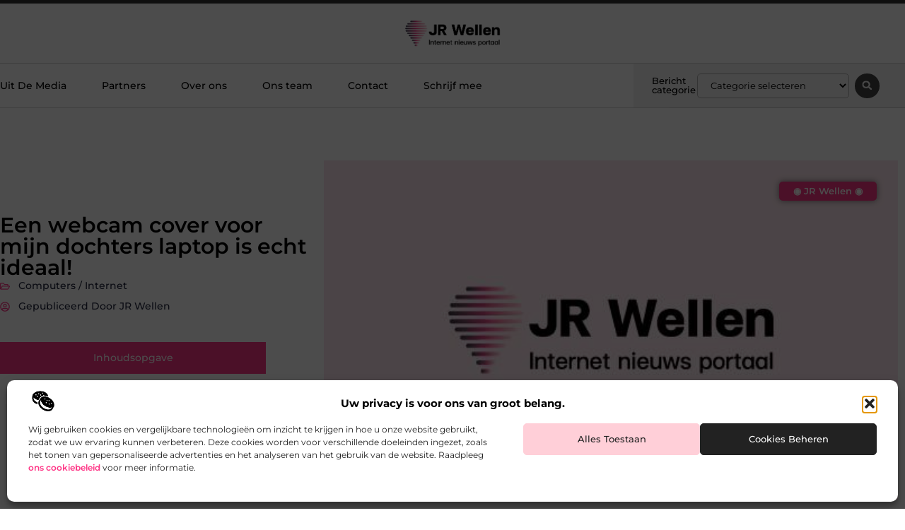

--- FILE ---
content_type: text/html; charset=UTF-8
request_url: https://www.jrwellen.be/een-webcam-cover-voor-mijn-dochters-laptop-is-echt-ideaal/
body_size: 30350
content:
<!doctype html>
<html lang="nl-NL" prefix="og: https://ogp.me/ns#">
<head>
	<meta charset="UTF-8">
	<meta name="viewport" content="width=device-width, initial-scale=1">
	<link rel="profile" href="https://gmpg.org/xfn/11">
		<style>img:is([sizes="auto" i], [sizes^="auto," i]) { contain-intrinsic-size: 3000px 1500px }</style>
	
<!-- Search Engine Optimization door Rank Math - https://rankmath.com/ -->
<title>Een webcam cover voor mijn dochters laptop is echt ideaal! &bull; JR Wellen</title>
<meta name="description" content="Ik heb laatst een goede webcam cover gekocht voor mijn dochters nieuwe laptop. Tegenwoordig zie je vaak in het nieuws dat hackers en andere mensen via het"/>
<meta name="robots" content="follow, index, max-snippet:-1, max-video-preview:-1, max-image-preview:large"/>
<link rel="canonical" href="https://www.jrwellen.be/een-webcam-cover-voor-mijn-dochters-laptop-is-echt-ideaal/" />
<meta property="og:locale" content="nl_NL" />
<meta property="og:type" content="article" />
<meta property="og:title" content="Een webcam cover voor mijn dochters laptop is echt ideaal! &bull; JR Wellen" />
<meta property="og:description" content="Ik heb laatst een goede webcam cover gekocht voor mijn dochters nieuwe laptop. Tegenwoordig zie je vaak in het nieuws dat hackers en andere mensen via het" />
<meta property="og:url" content="https://www.jrwellen.be/een-webcam-cover-voor-mijn-dochters-laptop-is-echt-ideaal/" />
<meta property="og:site_name" content="JR Wellen" />
<meta property="article:section" content="Computers / Internet" />
<meta property="og:image" content="https://www.jrwellen.be/wp-content/uploads/2021/09/2.jrwellen.be-512x512-px.jpg" />
<meta property="og:image:secure_url" content="https://www.jrwellen.be/wp-content/uploads/2021/09/2.jrwellen.be-512x512-px.jpg" />
<meta property="og:image:width" content="512" />
<meta property="og:image:height" content="512" />
<meta property="og:image:alt" content="Een webcam cover voor mijn dochters laptop is echt ideaal!" />
<meta property="og:image:type" content="image/jpeg" />
<meta property="article:published_time" content="2018-10-02T11:20:17+00:00" />
<meta name="twitter:card" content="summary_large_image" />
<meta name="twitter:title" content="Een webcam cover voor mijn dochters laptop is echt ideaal! &bull; JR Wellen" />
<meta name="twitter:description" content="Ik heb laatst een goede webcam cover gekocht voor mijn dochters nieuwe laptop. Tegenwoordig zie je vaak in het nieuws dat hackers en andere mensen via het" />
<meta name="twitter:image" content="https://www.jrwellen.be/wp-content/uploads/2021/09/2.jrwellen.be-512x512-px.jpg" />
<script type="application/ld+json" class="rank-math-schema">{"@context":"https://schema.org","@graph":[{"@type":"Organization","@id":"https://www.jrwellen.be/#organization","name":"jrwellen","url":"https://www.jrwellen.be","logo":{"@type":"ImageObject","@id":"https://www.jrwellen.be/#logo","url":"https://www.jrwellen.be/wp-content/uploads/2021/09/cropped-1.jrwellen.be-Logo-355x159px.png","contentUrl":"https://www.jrwellen.be/wp-content/uploads/2021/09/cropped-1.jrwellen.be-Logo-355x159px.png","caption":"JR Wellen","inLanguage":"nl-NL","width":"355","height":"103"}},{"@type":"WebSite","@id":"https://www.jrwellen.be/#website","url":"https://www.jrwellen.be","name":"JR Wellen","alternateName":"jrwellen.be","publisher":{"@id":"https://www.jrwellen.be/#organization"},"inLanguage":"nl-NL"},{"@type":"ImageObject","@id":"https://www.jrwellen.be/wp-content/uploads/2021/09/2.jrwellen.be-512x512-px.jpg","url":"https://www.jrwellen.be/wp-content/uploads/2021/09/2.jrwellen.be-512x512-px.jpg","width":"512","height":"512","inLanguage":"nl-NL"},{"@type":"BreadcrumbList","@id":"https://www.jrwellen.be/een-webcam-cover-voor-mijn-dochters-laptop-is-echt-ideaal/#breadcrumb","itemListElement":[{"@type":"ListItem","position":"1","item":{"@id":"https://www.jrwellen.be/","name":"Home"}},{"@type":"ListItem","position":"2","item":{"@id":"https://www.jrwellen.be/een-webcam-cover-voor-mijn-dochters-laptop-is-echt-ideaal/","name":"Een webcam cover voor mijn dochters laptop is echt ideaal!"}}]},{"@type":"WebPage","@id":"https://www.jrwellen.be/een-webcam-cover-voor-mijn-dochters-laptop-is-echt-ideaal/#webpage","url":"https://www.jrwellen.be/een-webcam-cover-voor-mijn-dochters-laptop-is-echt-ideaal/","name":"Een webcam cover voor mijn dochters laptop is echt ideaal! &bull; JR Wellen","datePublished":"2018-10-02T11:20:17+00:00","dateModified":"2018-10-02T11:20:17+00:00","isPartOf":{"@id":"https://www.jrwellen.be/#website"},"primaryImageOfPage":{"@id":"https://www.jrwellen.be/wp-content/uploads/2021/09/2.jrwellen.be-512x512-px.jpg"},"inLanguage":"nl-NL","breadcrumb":{"@id":"https://www.jrwellen.be/een-webcam-cover-voor-mijn-dochters-laptop-is-echt-ideaal/#breadcrumb"}},{"@type":"Person","@id":"https://www.jrwellen.be/een-webcam-cover-voor-mijn-dochters-laptop-is-echt-ideaal/#author","image":{"@type":"ImageObject","@id":"https://secure.gravatar.com/avatar/?s=96&amp;d=mm&amp;r=g","url":"https://secure.gravatar.com/avatar/?s=96&amp;d=mm&amp;r=g","inLanguage":"nl-NL"},"worksFor":{"@id":"https://www.jrwellen.be/#organization"}},{"@type":"BlogPosting","headline":"Een webcam cover voor mijn dochters laptop is echt ideaal! &bull; JR Wellen","datePublished":"2018-10-02T11:20:17+00:00","dateModified":"2018-10-02T11:20:17+00:00","author":{"@id":"https://www.jrwellen.be/een-webcam-cover-voor-mijn-dochters-laptop-is-echt-ideaal/#author"},"publisher":{"@id":"https://www.jrwellen.be/#organization"},"description":"Ik heb laatst een goede webcam cover gekocht voor mijn dochters nieuwe laptop. Tegenwoordig zie je vaak in het nieuws dat hackers en andere mensen via het","name":"Een webcam cover voor mijn dochters laptop is echt ideaal! &bull; JR Wellen","@id":"https://www.jrwellen.be/een-webcam-cover-voor-mijn-dochters-laptop-is-echt-ideaal/#richSnippet","isPartOf":{"@id":"https://www.jrwellen.be/een-webcam-cover-voor-mijn-dochters-laptop-is-echt-ideaal/#webpage"},"image":{"@id":"https://www.jrwellen.be/wp-content/uploads/2021/09/2.jrwellen.be-512x512-px.jpg"},"inLanguage":"nl-NL","mainEntityOfPage":{"@id":"https://www.jrwellen.be/een-webcam-cover-voor-mijn-dochters-laptop-is-echt-ideaal/#webpage"}}]}</script>
<!-- /Rank Math WordPress SEO plugin -->

<link rel="alternate" type="application/rss+xml" title="JR Wellen &raquo; feed" href="https://www.jrwellen.be/feed/" />
<link rel="alternate" type="application/rss+xml" title="JR Wellen &raquo; reacties feed" href="https://www.jrwellen.be/comments/feed/" />
<script>
window._wpemojiSettings = {"baseUrl":"https:\/\/s.w.org\/images\/core\/emoji\/16.0.1\/72x72\/","ext":".png","svgUrl":"https:\/\/s.w.org\/images\/core\/emoji\/16.0.1\/svg\/","svgExt":".svg","source":{"concatemoji":"https:\/\/www.jrwellen.be\/wp-includes\/js\/wp-emoji-release.min.js?ver=6.8.3"}};
/*! This file is auto-generated */
!function(s,n){var o,i,e;function c(e){try{var t={supportTests:e,timestamp:(new Date).valueOf()};sessionStorage.setItem(o,JSON.stringify(t))}catch(e){}}function p(e,t,n){e.clearRect(0,0,e.canvas.width,e.canvas.height),e.fillText(t,0,0);var t=new Uint32Array(e.getImageData(0,0,e.canvas.width,e.canvas.height).data),a=(e.clearRect(0,0,e.canvas.width,e.canvas.height),e.fillText(n,0,0),new Uint32Array(e.getImageData(0,0,e.canvas.width,e.canvas.height).data));return t.every(function(e,t){return e===a[t]})}function u(e,t){e.clearRect(0,0,e.canvas.width,e.canvas.height),e.fillText(t,0,0);for(var n=e.getImageData(16,16,1,1),a=0;a<n.data.length;a++)if(0!==n.data[a])return!1;return!0}function f(e,t,n,a){switch(t){case"flag":return n(e,"\ud83c\udff3\ufe0f\u200d\u26a7\ufe0f","\ud83c\udff3\ufe0f\u200b\u26a7\ufe0f")?!1:!n(e,"\ud83c\udde8\ud83c\uddf6","\ud83c\udde8\u200b\ud83c\uddf6")&&!n(e,"\ud83c\udff4\udb40\udc67\udb40\udc62\udb40\udc65\udb40\udc6e\udb40\udc67\udb40\udc7f","\ud83c\udff4\u200b\udb40\udc67\u200b\udb40\udc62\u200b\udb40\udc65\u200b\udb40\udc6e\u200b\udb40\udc67\u200b\udb40\udc7f");case"emoji":return!a(e,"\ud83e\udedf")}return!1}function g(e,t,n,a){var r="undefined"!=typeof WorkerGlobalScope&&self instanceof WorkerGlobalScope?new OffscreenCanvas(300,150):s.createElement("canvas"),o=r.getContext("2d",{willReadFrequently:!0}),i=(o.textBaseline="top",o.font="600 32px Arial",{});return e.forEach(function(e){i[e]=t(o,e,n,a)}),i}function t(e){var t=s.createElement("script");t.src=e,t.defer=!0,s.head.appendChild(t)}"undefined"!=typeof Promise&&(o="wpEmojiSettingsSupports",i=["flag","emoji"],n.supports={everything:!0,everythingExceptFlag:!0},e=new Promise(function(e){s.addEventListener("DOMContentLoaded",e,{once:!0})}),new Promise(function(t){var n=function(){try{var e=JSON.parse(sessionStorage.getItem(o));if("object"==typeof e&&"number"==typeof e.timestamp&&(new Date).valueOf()<e.timestamp+604800&&"object"==typeof e.supportTests)return e.supportTests}catch(e){}return null}();if(!n){if("undefined"!=typeof Worker&&"undefined"!=typeof OffscreenCanvas&&"undefined"!=typeof URL&&URL.createObjectURL&&"undefined"!=typeof Blob)try{var e="postMessage("+g.toString()+"("+[JSON.stringify(i),f.toString(),p.toString(),u.toString()].join(",")+"));",a=new Blob([e],{type:"text/javascript"}),r=new Worker(URL.createObjectURL(a),{name:"wpTestEmojiSupports"});return void(r.onmessage=function(e){c(n=e.data),r.terminate(),t(n)})}catch(e){}c(n=g(i,f,p,u))}t(n)}).then(function(e){for(var t in e)n.supports[t]=e[t],n.supports.everything=n.supports.everything&&n.supports[t],"flag"!==t&&(n.supports.everythingExceptFlag=n.supports.everythingExceptFlag&&n.supports[t]);n.supports.everythingExceptFlag=n.supports.everythingExceptFlag&&!n.supports.flag,n.DOMReady=!1,n.readyCallback=function(){n.DOMReady=!0}}).then(function(){return e}).then(function(){var e;n.supports.everything||(n.readyCallback(),(e=n.source||{}).concatemoji?t(e.concatemoji):e.wpemoji&&e.twemoji&&(t(e.twemoji),t(e.wpemoji)))}))}((window,document),window._wpemojiSettings);
</script>
<link rel='stylesheet' id='colorboxstyle-css' href='https://www.jrwellen.be/wp-content/plugins/link-library/colorbox/colorbox.css?ver=6.8.3' media='all' />
<style id='wp-emoji-styles-inline-css'>

	img.wp-smiley, img.emoji {
		display: inline !important;
		border: none !important;
		box-shadow: none !important;
		height: 1em !important;
		width: 1em !important;
		margin: 0 0.07em !important;
		vertical-align: -0.1em !important;
		background: none !important;
		padding: 0 !important;
	}
</style>
<link rel='stylesheet' id='wp-block-library-css' href='https://www.jrwellen.be/wp-includes/css/dist/block-library/style.min.css?ver=6.8.3' media='all' />
<style id='global-styles-inline-css'>
:root{--wp--preset--aspect-ratio--square: 1;--wp--preset--aspect-ratio--4-3: 4/3;--wp--preset--aspect-ratio--3-4: 3/4;--wp--preset--aspect-ratio--3-2: 3/2;--wp--preset--aspect-ratio--2-3: 2/3;--wp--preset--aspect-ratio--16-9: 16/9;--wp--preset--aspect-ratio--9-16: 9/16;--wp--preset--color--black: #000000;--wp--preset--color--cyan-bluish-gray: #abb8c3;--wp--preset--color--white: #ffffff;--wp--preset--color--pale-pink: #f78da7;--wp--preset--color--vivid-red: #cf2e2e;--wp--preset--color--luminous-vivid-orange: #ff6900;--wp--preset--color--luminous-vivid-amber: #fcb900;--wp--preset--color--light-green-cyan: #7bdcb5;--wp--preset--color--vivid-green-cyan: #00d084;--wp--preset--color--pale-cyan-blue: #8ed1fc;--wp--preset--color--vivid-cyan-blue: #0693e3;--wp--preset--color--vivid-purple: #9b51e0;--wp--preset--gradient--vivid-cyan-blue-to-vivid-purple: linear-gradient(135deg,rgba(6,147,227,1) 0%,rgb(155,81,224) 100%);--wp--preset--gradient--light-green-cyan-to-vivid-green-cyan: linear-gradient(135deg,rgb(122,220,180) 0%,rgb(0,208,130) 100%);--wp--preset--gradient--luminous-vivid-amber-to-luminous-vivid-orange: linear-gradient(135deg,rgba(252,185,0,1) 0%,rgba(255,105,0,1) 100%);--wp--preset--gradient--luminous-vivid-orange-to-vivid-red: linear-gradient(135deg,rgba(255,105,0,1) 0%,rgb(207,46,46) 100%);--wp--preset--gradient--very-light-gray-to-cyan-bluish-gray: linear-gradient(135deg,rgb(238,238,238) 0%,rgb(169,184,195) 100%);--wp--preset--gradient--cool-to-warm-spectrum: linear-gradient(135deg,rgb(74,234,220) 0%,rgb(151,120,209) 20%,rgb(207,42,186) 40%,rgb(238,44,130) 60%,rgb(251,105,98) 80%,rgb(254,248,76) 100%);--wp--preset--gradient--blush-light-purple: linear-gradient(135deg,rgb(255,206,236) 0%,rgb(152,150,240) 100%);--wp--preset--gradient--blush-bordeaux: linear-gradient(135deg,rgb(254,205,165) 0%,rgb(254,45,45) 50%,rgb(107,0,62) 100%);--wp--preset--gradient--luminous-dusk: linear-gradient(135deg,rgb(255,203,112) 0%,rgb(199,81,192) 50%,rgb(65,88,208) 100%);--wp--preset--gradient--pale-ocean: linear-gradient(135deg,rgb(255,245,203) 0%,rgb(182,227,212) 50%,rgb(51,167,181) 100%);--wp--preset--gradient--electric-grass: linear-gradient(135deg,rgb(202,248,128) 0%,rgb(113,206,126) 100%);--wp--preset--gradient--midnight: linear-gradient(135deg,rgb(2,3,129) 0%,rgb(40,116,252) 100%);--wp--preset--font-size--small: 13px;--wp--preset--font-size--medium: 20px;--wp--preset--font-size--large: 36px;--wp--preset--font-size--x-large: 42px;--wp--preset--spacing--20: 0.44rem;--wp--preset--spacing--30: 0.67rem;--wp--preset--spacing--40: 1rem;--wp--preset--spacing--50: 1.5rem;--wp--preset--spacing--60: 2.25rem;--wp--preset--spacing--70: 3.38rem;--wp--preset--spacing--80: 5.06rem;--wp--preset--shadow--natural: 6px 6px 9px rgba(0, 0, 0, 0.2);--wp--preset--shadow--deep: 12px 12px 50px rgba(0, 0, 0, 0.4);--wp--preset--shadow--sharp: 6px 6px 0px rgba(0, 0, 0, 0.2);--wp--preset--shadow--outlined: 6px 6px 0px -3px rgba(255, 255, 255, 1), 6px 6px rgba(0, 0, 0, 1);--wp--preset--shadow--crisp: 6px 6px 0px rgba(0, 0, 0, 1);}:root { --wp--style--global--content-size: 800px;--wp--style--global--wide-size: 1200px; }:where(body) { margin: 0; }.wp-site-blocks > .alignleft { float: left; margin-right: 2em; }.wp-site-blocks > .alignright { float: right; margin-left: 2em; }.wp-site-blocks > .aligncenter { justify-content: center; margin-left: auto; margin-right: auto; }:where(.wp-site-blocks) > * { margin-block-start: 24px; margin-block-end: 0; }:where(.wp-site-blocks) > :first-child { margin-block-start: 0; }:where(.wp-site-blocks) > :last-child { margin-block-end: 0; }:root { --wp--style--block-gap: 24px; }:root :where(.is-layout-flow) > :first-child{margin-block-start: 0;}:root :where(.is-layout-flow) > :last-child{margin-block-end: 0;}:root :where(.is-layout-flow) > *{margin-block-start: 24px;margin-block-end: 0;}:root :where(.is-layout-constrained) > :first-child{margin-block-start: 0;}:root :where(.is-layout-constrained) > :last-child{margin-block-end: 0;}:root :where(.is-layout-constrained) > *{margin-block-start: 24px;margin-block-end: 0;}:root :where(.is-layout-flex){gap: 24px;}:root :where(.is-layout-grid){gap: 24px;}.is-layout-flow > .alignleft{float: left;margin-inline-start: 0;margin-inline-end: 2em;}.is-layout-flow > .alignright{float: right;margin-inline-start: 2em;margin-inline-end: 0;}.is-layout-flow > .aligncenter{margin-left: auto !important;margin-right: auto !important;}.is-layout-constrained > .alignleft{float: left;margin-inline-start: 0;margin-inline-end: 2em;}.is-layout-constrained > .alignright{float: right;margin-inline-start: 2em;margin-inline-end: 0;}.is-layout-constrained > .aligncenter{margin-left: auto !important;margin-right: auto !important;}.is-layout-constrained > :where(:not(.alignleft):not(.alignright):not(.alignfull)){max-width: var(--wp--style--global--content-size);margin-left: auto !important;margin-right: auto !important;}.is-layout-constrained > .alignwide{max-width: var(--wp--style--global--wide-size);}body .is-layout-flex{display: flex;}.is-layout-flex{flex-wrap: wrap;align-items: center;}.is-layout-flex > :is(*, div){margin: 0;}body .is-layout-grid{display: grid;}.is-layout-grid > :is(*, div){margin: 0;}body{padding-top: 0px;padding-right: 0px;padding-bottom: 0px;padding-left: 0px;}a:where(:not(.wp-element-button)){text-decoration: underline;}:root :where(.wp-element-button, .wp-block-button__link){background-color: #32373c;border-width: 0;color: #fff;font-family: inherit;font-size: inherit;line-height: inherit;padding: calc(0.667em + 2px) calc(1.333em + 2px);text-decoration: none;}.has-black-color{color: var(--wp--preset--color--black) !important;}.has-cyan-bluish-gray-color{color: var(--wp--preset--color--cyan-bluish-gray) !important;}.has-white-color{color: var(--wp--preset--color--white) !important;}.has-pale-pink-color{color: var(--wp--preset--color--pale-pink) !important;}.has-vivid-red-color{color: var(--wp--preset--color--vivid-red) !important;}.has-luminous-vivid-orange-color{color: var(--wp--preset--color--luminous-vivid-orange) !important;}.has-luminous-vivid-amber-color{color: var(--wp--preset--color--luminous-vivid-amber) !important;}.has-light-green-cyan-color{color: var(--wp--preset--color--light-green-cyan) !important;}.has-vivid-green-cyan-color{color: var(--wp--preset--color--vivid-green-cyan) !important;}.has-pale-cyan-blue-color{color: var(--wp--preset--color--pale-cyan-blue) !important;}.has-vivid-cyan-blue-color{color: var(--wp--preset--color--vivid-cyan-blue) !important;}.has-vivid-purple-color{color: var(--wp--preset--color--vivid-purple) !important;}.has-black-background-color{background-color: var(--wp--preset--color--black) !important;}.has-cyan-bluish-gray-background-color{background-color: var(--wp--preset--color--cyan-bluish-gray) !important;}.has-white-background-color{background-color: var(--wp--preset--color--white) !important;}.has-pale-pink-background-color{background-color: var(--wp--preset--color--pale-pink) !important;}.has-vivid-red-background-color{background-color: var(--wp--preset--color--vivid-red) !important;}.has-luminous-vivid-orange-background-color{background-color: var(--wp--preset--color--luminous-vivid-orange) !important;}.has-luminous-vivid-amber-background-color{background-color: var(--wp--preset--color--luminous-vivid-amber) !important;}.has-light-green-cyan-background-color{background-color: var(--wp--preset--color--light-green-cyan) !important;}.has-vivid-green-cyan-background-color{background-color: var(--wp--preset--color--vivid-green-cyan) !important;}.has-pale-cyan-blue-background-color{background-color: var(--wp--preset--color--pale-cyan-blue) !important;}.has-vivid-cyan-blue-background-color{background-color: var(--wp--preset--color--vivid-cyan-blue) !important;}.has-vivid-purple-background-color{background-color: var(--wp--preset--color--vivid-purple) !important;}.has-black-border-color{border-color: var(--wp--preset--color--black) !important;}.has-cyan-bluish-gray-border-color{border-color: var(--wp--preset--color--cyan-bluish-gray) !important;}.has-white-border-color{border-color: var(--wp--preset--color--white) !important;}.has-pale-pink-border-color{border-color: var(--wp--preset--color--pale-pink) !important;}.has-vivid-red-border-color{border-color: var(--wp--preset--color--vivid-red) !important;}.has-luminous-vivid-orange-border-color{border-color: var(--wp--preset--color--luminous-vivid-orange) !important;}.has-luminous-vivid-amber-border-color{border-color: var(--wp--preset--color--luminous-vivid-amber) !important;}.has-light-green-cyan-border-color{border-color: var(--wp--preset--color--light-green-cyan) !important;}.has-vivid-green-cyan-border-color{border-color: var(--wp--preset--color--vivid-green-cyan) !important;}.has-pale-cyan-blue-border-color{border-color: var(--wp--preset--color--pale-cyan-blue) !important;}.has-vivid-cyan-blue-border-color{border-color: var(--wp--preset--color--vivid-cyan-blue) !important;}.has-vivid-purple-border-color{border-color: var(--wp--preset--color--vivid-purple) !important;}.has-vivid-cyan-blue-to-vivid-purple-gradient-background{background: var(--wp--preset--gradient--vivid-cyan-blue-to-vivid-purple) !important;}.has-light-green-cyan-to-vivid-green-cyan-gradient-background{background: var(--wp--preset--gradient--light-green-cyan-to-vivid-green-cyan) !important;}.has-luminous-vivid-amber-to-luminous-vivid-orange-gradient-background{background: var(--wp--preset--gradient--luminous-vivid-amber-to-luminous-vivid-orange) !important;}.has-luminous-vivid-orange-to-vivid-red-gradient-background{background: var(--wp--preset--gradient--luminous-vivid-orange-to-vivid-red) !important;}.has-very-light-gray-to-cyan-bluish-gray-gradient-background{background: var(--wp--preset--gradient--very-light-gray-to-cyan-bluish-gray) !important;}.has-cool-to-warm-spectrum-gradient-background{background: var(--wp--preset--gradient--cool-to-warm-spectrum) !important;}.has-blush-light-purple-gradient-background{background: var(--wp--preset--gradient--blush-light-purple) !important;}.has-blush-bordeaux-gradient-background{background: var(--wp--preset--gradient--blush-bordeaux) !important;}.has-luminous-dusk-gradient-background{background: var(--wp--preset--gradient--luminous-dusk) !important;}.has-pale-ocean-gradient-background{background: var(--wp--preset--gradient--pale-ocean) !important;}.has-electric-grass-gradient-background{background: var(--wp--preset--gradient--electric-grass) !important;}.has-midnight-gradient-background{background: var(--wp--preset--gradient--midnight) !important;}.has-small-font-size{font-size: var(--wp--preset--font-size--small) !important;}.has-medium-font-size{font-size: var(--wp--preset--font-size--medium) !important;}.has-large-font-size{font-size: var(--wp--preset--font-size--large) !important;}.has-x-large-font-size{font-size: var(--wp--preset--font-size--x-large) !important;}
:root :where(.wp-block-pullquote){font-size: 1.5em;line-height: 1.6;}
</style>
<link rel='stylesheet' id='thumbs_rating_styles-css' href='https://www.jrwellen.be/wp-content/plugins/link-library/upvote-downvote/css/style.css?ver=1.0.0' media='all' />
<link rel='stylesheet' id='scriptlesssocialsharing-css' href='https://www.jrwellen.be/wp-content/plugins/scriptless-social-sharing/includes/css/scriptlesssocialsharing-style.css?ver=3.3.1' media='all' />
<style id='scriptlesssocialsharing-inline-css'>
.scriptlesssocialsharing__buttons a.button { padding: 12px; flex: 1; }@media only screen and (max-width: 767px) { .scriptlesssocialsharing .sss-name { position: absolute; clip: rect(1px, 1px, 1px, 1px); height: 1px; width: 1px; border: 0; overflow: hidden; } }
</style>
<link rel='stylesheet' id='cmplz-general-css' href='https://www.jrwellen.be/wp-content/plugins/complianz-gdpr/assets/css/cookieblocker.min.css?ver=1765933977' media='all' />
<link rel='stylesheet' id='hello-elementor-css' href='https://www.jrwellen.be/wp-content/themes/hello-elementor/assets/css/reset.css?ver=3.4.4' media='all' />
<link rel='stylesheet' id='hello-elementor-theme-style-css' href='https://www.jrwellen.be/wp-content/themes/hello-elementor/assets/css/theme.css?ver=3.4.4' media='all' />
<link rel='stylesheet' id='hello-elementor-header-footer-css' href='https://www.jrwellen.be/wp-content/themes/hello-elementor/assets/css/header-footer.css?ver=3.4.4' media='all' />
<link rel='stylesheet' id='elementor-frontend-css' href='https://www.jrwellen.be/wp-content/plugins/elementor/assets/css/frontend.min.css?ver=3.29.2' media='all' />
<link rel='stylesheet' id='elementor-post-3659-css' href='https://www.jrwellen.be/wp-content/uploads/elementor/css/post-3659.css?ver=1768958028' media='all' />
<link rel='stylesheet' id='widget-progress-tracker-css' href='https://www.jrwellen.be/wp-content/plugins/elementor-pro/assets/css/widget-progress-tracker.min.css?ver=3.29.2' media='all' />
<link rel='stylesheet' id='e-sticky-css' href='https://www.jrwellen.be/wp-content/plugins/elementor-pro/assets/css/modules/sticky.min.css?ver=3.29.2' media='all' />
<link rel='stylesheet' id='e-animation-grow-css' href='https://www.jrwellen.be/wp-content/plugins/elementor/assets/lib/animations/styles/e-animation-grow.min.css?ver=3.29.2' media='all' />
<link rel='stylesheet' id='widget-image-css' href='https://www.jrwellen.be/wp-content/plugins/elementor/assets/css/widget-image.min.css?ver=3.29.2' media='all' />
<link rel='stylesheet' id='widget-nav-menu-css' href='https://www.jrwellen.be/wp-content/plugins/elementor-pro/assets/css/widget-nav-menu.min.css?ver=3.29.2' media='all' />
<link rel='stylesheet' id='widget-heading-css' href='https://www.jrwellen.be/wp-content/plugins/elementor/assets/css/widget-heading.min.css?ver=3.29.2' media='all' />
<link rel='stylesheet' id='swiper-css' href='https://www.jrwellen.be/wp-content/plugins/elementor/assets/lib/swiper/v8/css/swiper.min.css?ver=8.4.5' media='all' />
<link rel='stylesheet' id='e-swiper-css' href='https://www.jrwellen.be/wp-content/plugins/elementor/assets/css/conditionals/e-swiper.min.css?ver=3.29.2' media='all' />
<link rel='stylesheet' id='widget-search-form-css' href='https://www.jrwellen.be/wp-content/plugins/elementor-pro/assets/css/widget-search-form.min.css?ver=3.29.2' media='all' />
<link rel='stylesheet' id='e-animation-fadeIn-css' href='https://www.jrwellen.be/wp-content/plugins/elementor/assets/lib/animations/styles/fadeIn.min.css?ver=3.29.2' media='all' />
<link rel='stylesheet' id='e-motion-fx-css' href='https://www.jrwellen.be/wp-content/plugins/elementor-pro/assets/css/modules/motion-fx.min.css?ver=3.29.2' media='all' />
<link rel='stylesheet' id='widget-divider-css' href='https://www.jrwellen.be/wp-content/plugins/elementor/assets/css/widget-divider.min.css?ver=3.29.2' media='all' />
<link rel='stylesheet' id='widget-post-info-css' href='https://www.jrwellen.be/wp-content/plugins/elementor-pro/assets/css/widget-post-info.min.css?ver=3.29.2' media='all' />
<link rel='stylesheet' id='widget-icon-list-css' href='https://www.jrwellen.be/wp-content/plugins/elementor/assets/css/widget-icon-list.min.css?ver=3.29.2' media='all' />
<link rel='stylesheet' id='widget-spacer-css' href='https://www.jrwellen.be/wp-content/plugins/elementor/assets/css/widget-spacer.min.css?ver=3.29.2' media='all' />
<link rel='stylesheet' id='widget-table-of-contents-css' href='https://www.jrwellen.be/wp-content/plugins/elementor-pro/assets/css/widget-table-of-contents.min.css?ver=3.29.2' media='all' />
<link rel='stylesheet' id='widget-social-icons-css' href='https://www.jrwellen.be/wp-content/plugins/elementor/assets/css/widget-social-icons.min.css?ver=3.29.2' media='all' />
<link rel='stylesheet' id='e-apple-webkit-css' href='https://www.jrwellen.be/wp-content/plugins/elementor/assets/css/conditionals/apple-webkit.min.css?ver=3.29.2' media='all' />
<link rel='stylesheet' id='widget-author-box-css' href='https://www.jrwellen.be/wp-content/plugins/elementor-pro/assets/css/widget-author-box.min.css?ver=3.29.2' media='all' />
<link rel='stylesheet' id='widget-posts-css' href='https://www.jrwellen.be/wp-content/plugins/elementor-pro/assets/css/widget-posts.min.css?ver=3.29.2' media='all' />
<link rel='stylesheet' id='widget-call-to-action-css' href='https://www.jrwellen.be/wp-content/plugins/elementor-pro/assets/css/widget-call-to-action.min.css?ver=3.29.2' media='all' />
<link rel='stylesheet' id='e-transitions-css' href='https://www.jrwellen.be/wp-content/plugins/elementor-pro/assets/css/conditionals/transitions.min.css?ver=3.29.2' media='all' />
<link rel='stylesheet' id='widget-post-navigation-css' href='https://www.jrwellen.be/wp-content/plugins/elementor-pro/assets/css/widget-post-navigation.min.css?ver=3.29.2' media='all' />
<link rel='stylesheet' id='e-animation-shrink-css' href='https://www.jrwellen.be/wp-content/plugins/elementor/assets/lib/animations/styles/e-animation-shrink.min.css?ver=3.29.2' media='all' />
<link rel='stylesheet' id='elementor-post-3965-css' href='https://www.jrwellen.be/wp-content/uploads/elementor/css/post-3965.css?ver=1768958028' media='all' />
<link rel='stylesheet' id='elementor-post-3962-css' href='https://www.jrwellen.be/wp-content/uploads/elementor/css/post-3962.css?ver=1768958028' media='all' />
<link rel='stylesheet' id='elementor-post-3981-css' href='https://www.jrwellen.be/wp-content/uploads/elementor/css/post-3981.css?ver=1768958714' media='all' />
<link rel='stylesheet' id='elementor-gf-local-montserrat-css' href='https://www.jrwellen.be/wp-content/uploads/elementor/google-fonts/css/montserrat.css?ver=1750740034' media='all' />
<script src="https://www.jrwellen.be/wp-includes/js/jquery/jquery.min.js?ver=3.7.1" id="jquery-core-js"></script>
<script src="https://www.jrwellen.be/wp-includes/js/jquery/jquery-migrate.min.js?ver=3.4.1" id="jquery-migrate-js"></script>
<script src="https://www.jrwellen.be/wp-content/plugins/link-library/colorbox/jquery.colorbox-min.js?ver=1.3.9" id="colorbox-js"></script>
<script id="thumbs_rating_scripts-js-extra">
var thumbs_rating_ajax = {"ajax_url":"https:\/\/www.jrwellen.be\/wp-admin\/admin-ajax.php","nonce":"8ca007a753"};
</script>
<script src="https://www.jrwellen.be/wp-content/plugins/link-library/upvote-downvote/js/general.js?ver=4.0.1" id="thumbs_rating_scripts-js"></script>
<link rel="https://api.w.org/" href="https://www.jrwellen.be/wp-json/" /><link rel="alternate" title="JSON" type="application/json" href="https://www.jrwellen.be/wp-json/wp/v2/posts/586" /><link rel="EditURI" type="application/rsd+xml" title="RSD" href="https://www.jrwellen.be/xmlrpc.php?rsd" />
<meta name="generator" content="WordPress 6.8.3" />
<link rel='shortlink' href='https://www.jrwellen.be/?p=586' />
<link rel="alternate" title="oEmbed (JSON)" type="application/json+oembed" href="https://www.jrwellen.be/wp-json/oembed/1.0/embed?url=https%3A%2F%2Fwww.jrwellen.be%2Feen-webcam-cover-voor-mijn-dochters-laptop-is-echt-ideaal%2F" />
<link rel="alternate" title="oEmbed (XML)" type="text/xml+oembed" href="https://www.jrwellen.be/wp-json/oembed/1.0/embed?url=https%3A%2F%2Fwww.jrwellen.be%2Feen-webcam-cover-voor-mijn-dochters-laptop-is-echt-ideaal%2F&#038;format=xml" />
<script type="text/javascript">//<![CDATA[
  function external_links_in_new_windows_loop() {
    if (!document.links) {
      document.links = document.getElementsByTagName('a');
    }
    var change_link = false;
    var force = '';
    var ignore = '';

    for (var t=0; t<document.links.length; t++) {
      var all_links = document.links[t];
      change_link = false;
      
      if(document.links[t].hasAttribute('onClick') == false) {
        // forced if the address starts with http (or also https), but does not link to the current domain
        if(all_links.href.search(/^http/) != -1 && all_links.href.search('www.jrwellen.be') == -1 && all_links.href.search(/^#/) == -1) {
          // console.log('Changed ' + all_links.href);
          change_link = true;
        }
          
        if(force != '' && all_links.href.search(force) != -1) {
          // forced
          // console.log('force ' + all_links.href);
          change_link = true;
        }
        
        if(ignore != '' && all_links.href.search(ignore) != -1) {
          // console.log('ignore ' + all_links.href);
          // ignored
          change_link = false;
        }

        if(change_link == true) {
          // console.log('Changed ' + all_links.href);
          document.links[t].setAttribute('onClick', 'javascript:window.open(\'' + all_links.href.replace(/'/g, '') + '\', \'_blank\', \'noopener\'); return false;');
          document.links[t].removeAttribute('target');
        }
      }
    }
  }
  
  // Load
  function external_links_in_new_windows_load(func)
  {  
    var oldonload = window.onload;
    if (typeof window.onload != 'function'){
      window.onload = func;
    } else {
      window.onload = function(){
        oldonload();
        func();
      }
    }
  }

  external_links_in_new_windows_load(external_links_in_new_windows_loop);
  //]]></script>

			<style>.cmplz-hidden {
					display: none !important;
				}</style><meta name="generator" content="Elementor 3.29.2; features: e_font_icon_svg, additional_custom_breakpoints, e_local_google_fonts, e_element_cache; settings: css_print_method-external, google_font-enabled, font_display-swap">
			<style>
				.e-con.e-parent:nth-of-type(n+4):not(.e-lazyloaded):not(.e-no-lazyload),
				.e-con.e-parent:nth-of-type(n+4):not(.e-lazyloaded):not(.e-no-lazyload) * {
					background-image: none !important;
				}
				@media screen and (max-height: 1024px) {
					.e-con.e-parent:nth-of-type(n+3):not(.e-lazyloaded):not(.e-no-lazyload),
					.e-con.e-parent:nth-of-type(n+3):not(.e-lazyloaded):not(.e-no-lazyload) * {
						background-image: none !important;
					}
				}
				@media screen and (max-height: 640px) {
					.e-con.e-parent:nth-of-type(n+2):not(.e-lazyloaded):not(.e-no-lazyload),
					.e-con.e-parent:nth-of-type(n+2):not(.e-lazyloaded):not(.e-no-lazyload) * {
						background-image: none !important;
					}
				}
			</style>
			<link rel="icon" href="https://www.jrwellen.be/wp-content/uploads/2021/09/cropped-0.jrwellen.be-icon-150x150-px-32x32.png" sizes="32x32" />
<link rel="icon" href="https://www.jrwellen.be/wp-content/uploads/2021/09/cropped-0.jrwellen.be-icon-150x150-px-192x192.png" sizes="192x192" />
<link rel="apple-touch-icon" href="https://www.jrwellen.be/wp-content/uploads/2021/09/cropped-0.jrwellen.be-icon-150x150-px-180x180.png" />
<meta name="msapplication-TileImage" content="https://www.jrwellen.be/wp-content/uploads/2021/09/cropped-0.jrwellen.be-icon-150x150-px-270x270.png" />
</head>
<body data-rsssl=1 data-cmplz=1 class="wp-singular post-template-default single single-post postid-586 single-format-standard wp-custom-logo wp-embed-responsive wp-theme-hello-elementor hello-elementor-default elementor-default elementor-template-full-width elementor-kit-3659 elementor-page-3981">


<a class="skip-link screen-reader-text" href="#content">Ga naar de inhoud</a>

		<header data-elementor-type="header" data-elementor-id="3965" class="elementor elementor-3965 elementor-location-header" data-elementor-post-type="elementor_library">
			<header class="elementor-element elementor-element-2a6e5003 e-con-full top e-flex e-con e-parent" data-id="2a6e5003" data-element_type="container" data-settings="{&quot;background_background&quot;:&quot;classic&quot;}">
		<section class="elementor-element elementor-element-c751914 e-con-full e-flex e-con e-child" data-id="c751914" data-element_type="container" data-settings="{&quot;sticky&quot;:&quot;top&quot;,&quot;sticky_on&quot;:[&quot;desktop&quot;,&quot;tablet&quot;,&quot;mobile&quot;],&quot;sticky_offset&quot;:0,&quot;sticky_effects_offset&quot;:0,&quot;sticky_anchor_link_offset&quot;:0}">
				<div class="elementor-element elementor-element-adfcc54 elementor-widget elementor-widget-progress-tracker" data-id="adfcc54" data-element_type="widget" data-settings="{&quot;type&quot;:&quot;horizontal&quot;,&quot;relative_to&quot;:&quot;entire_page&quot;,&quot;percentage&quot;:&quot;no&quot;}" data-widget_type="progress-tracker.default">
				<div class="elementor-widget-container">
					
		<div class="elementor-scrolling-tracker elementor-scrolling-tracker-horizontal elementor-scrolling-tracker-alignment-">
						<div class="current-progress">
					<div class="current-progress-percentage"></div>
				</div>
				</div>
						</div>
				</div>
				</section>
		<section class="elementor-element elementor-element-7f6ccd93 elementor-hidden-mobile e-flex e-con-boxed e-con e-child" data-id="7f6ccd93" data-element_type="container" data-settings="{&quot;background_background&quot;:&quot;classic&quot;}">
					<div class="e-con-inner">
				<div class="elementor-element elementor-element-24f93f8b elementor-widget__width-initial elementor-widget elementor-widget-theme-site-logo elementor-widget-image" data-id="24f93f8b" data-element_type="widget" data-widget_type="theme-site-logo.default">
				<div class="elementor-widget-container">
											<a href="https://www.jrwellen.be">
			<img width="355" height="103" src="https://www.jrwellen.be/wp-content/uploads/2021/09/cropped-1.jrwellen.be-Logo-355x159px.png" class="elementor-animation-grow attachment-full size-full wp-image-1042" alt="" srcset="https://www.jrwellen.be/wp-content/uploads/2021/09/cropped-1.jrwellen.be-Logo-355x159px.png 355w, https://www.jrwellen.be/wp-content/uploads/2021/09/cropped-1.jrwellen.be-Logo-355x159px-300x87.png 300w" sizes="(max-width: 355px) 100vw, 355px" />				</a>
											</div>
				</div>
					</div>
				</section>
		<nav class="elementor-element elementor-element-1beab37b e-flex e-con-boxed e-con e-child" data-id="1beab37b" data-element_type="container" data-settings="{&quot;background_background&quot;:&quot;gradient&quot;,&quot;animation&quot;:&quot;none&quot;,&quot;animation_delay&quot;:200,&quot;sticky&quot;:&quot;top&quot;,&quot;sticky_offset&quot;:5,&quot;sticky_offset_tablet&quot;:5,&quot;sticky_offset_mobile&quot;:5,&quot;sticky_effects_offset_tablet&quot;:0,&quot;sticky_effects_offset_mobile&quot;:0,&quot;sticky_anchor_link_offset_tablet&quot;:0,&quot;sticky_anchor_link_offset_mobile&quot;:0,&quot;sticky_on&quot;:[&quot;desktop&quot;,&quot;tablet&quot;,&quot;mobile&quot;],&quot;sticky_effects_offset&quot;:0,&quot;sticky_anchor_link_offset&quot;:0}">
					<div class="e-con-inner">
				<div class="elementor-element elementor-element-c176d93 elementor-nav-menu--stretch elementor-nav-menu__align-start elementor-nav-menu__text-align-center elementor-widget-tablet__width-initial elementor-widget__width-initial elementor-nav-menu--dropdown-mobile elementor-nav-menu--toggle elementor-nav-menu--burger elementor-widget elementor-widget-nav-menu" data-id="c176d93" data-element_type="widget" data-settings="{&quot;full_width&quot;:&quot;stretch&quot;,&quot;submenu_icon&quot;:{&quot;value&quot;:&quot;&lt;i class=\&quot;\&quot;&gt;&lt;\/i&gt;&quot;,&quot;library&quot;:&quot;&quot;},&quot;layout&quot;:&quot;horizontal&quot;,&quot;toggle&quot;:&quot;burger&quot;}" data-widget_type="nav-menu.default">
				<div class="elementor-widget-container">
								<nav aria-label="Menu" class="elementor-nav-menu--main elementor-nav-menu__container elementor-nav-menu--layout-horizontal e--pointer-text e--animation-grow">
				<ul id="menu-1-c176d93" class="elementor-nav-menu"><li class="menu-item menu-item-type-custom menu-item-object-custom menu-item-3340"><a href="/category/media/" class="elementor-item">Uit De Media</a></li>
<li class="menu-item menu-item-type-post_type menu-item-object-page menu-item-357"><a href="https://www.jrwellen.be/partners/" class="elementor-item">Partners</a></li>
<li class="menu-item menu-item-type-post_type menu-item-object-page menu-item-4161"><a href="https://www.jrwellen.be/over-ons/" class="elementor-item">Over ons</a></li>
<li class="menu-item menu-item-type-post_type menu-item-object-page menu-item-4160"><a href="https://www.jrwellen.be/ons-team/" class="elementor-item">Ons team</a></li>
<li class="menu-item menu-item-type-post_type menu-item-object-page menu-item-356"><a href="https://www.jrwellen.be/contact/" class="elementor-item">Contact</a></li>
<li class="menu-item menu-item-type-post_type menu-item-object-page menu-item-4162"><a href="https://www.jrwellen.be/schrijf-mee/" class="elementor-item">Schrijf mee</a></li>
</ul>			</nav>
					<div class="elementor-menu-toggle" role="button" tabindex="0" aria-label="Menu toggle" aria-expanded="false">
			<svg aria-hidden="true" role="presentation" class="elementor-menu-toggle__icon--open e-font-icon-svg e-eicon-menu-bar" viewBox="0 0 1000 1000" xmlns="http://www.w3.org/2000/svg"><path d="M104 333H896C929 333 958 304 958 271S929 208 896 208H104C71 208 42 237 42 271S71 333 104 333ZM104 583H896C929 583 958 554 958 521S929 458 896 458H104C71 458 42 487 42 521S71 583 104 583ZM104 833H896C929 833 958 804 958 771S929 708 896 708H104C71 708 42 737 42 771S71 833 104 833Z"></path></svg><svg aria-hidden="true" role="presentation" class="elementor-menu-toggle__icon--close e-font-icon-svg e-eicon-close" viewBox="0 0 1000 1000" xmlns="http://www.w3.org/2000/svg"><path d="M742 167L500 408 258 167C246 154 233 150 217 150 196 150 179 158 167 167 154 179 150 196 150 212 150 229 154 242 171 254L408 500 167 742C138 771 138 800 167 829 196 858 225 858 254 829L496 587 738 829C750 842 767 846 783 846 800 846 817 842 829 829 842 817 846 804 846 783 846 767 842 750 829 737L588 500 833 258C863 229 863 200 833 171 804 137 775 137 742 167Z"></path></svg>		</div>
					<nav class="elementor-nav-menu--dropdown elementor-nav-menu__container" aria-hidden="true">
				<ul id="menu-2-c176d93" class="elementor-nav-menu"><li class="menu-item menu-item-type-custom menu-item-object-custom menu-item-3340"><a href="/category/media/" class="elementor-item" tabindex="-1">Uit De Media</a></li>
<li class="menu-item menu-item-type-post_type menu-item-object-page menu-item-357"><a href="https://www.jrwellen.be/partners/" class="elementor-item" tabindex="-1">Partners</a></li>
<li class="menu-item menu-item-type-post_type menu-item-object-page menu-item-4161"><a href="https://www.jrwellen.be/over-ons/" class="elementor-item" tabindex="-1">Over ons</a></li>
<li class="menu-item menu-item-type-post_type menu-item-object-page menu-item-4160"><a href="https://www.jrwellen.be/ons-team/" class="elementor-item" tabindex="-1">Ons team</a></li>
<li class="menu-item menu-item-type-post_type menu-item-object-page menu-item-356"><a href="https://www.jrwellen.be/contact/" class="elementor-item" tabindex="-1">Contact</a></li>
<li class="menu-item menu-item-type-post_type menu-item-object-page menu-item-4162"><a href="https://www.jrwellen.be/schrijf-mee/" class="elementor-item" tabindex="-1">Schrijf mee</a></li>
</ul>			</nav>
						</div>
				</div>
				<div class="elementor-element elementor-element-3a2896e elementor-widget__width-initial elementor-hidden-desktop elementor-hidden-tablet elementor-widget elementor-widget-theme-site-logo elementor-widget-image" data-id="3a2896e" data-element_type="widget" data-widget_type="theme-site-logo.default">
				<div class="elementor-widget-container">
											<a href="https://www.jrwellen.be">
			<img width="355" height="103" src="https://www.jrwellen.be/wp-content/uploads/2021/09/cropped-1.jrwellen.be-Logo-355x159px.png" class="attachment-full size-full wp-image-1042" alt="" srcset="https://www.jrwellen.be/wp-content/uploads/2021/09/cropped-1.jrwellen.be-Logo-355x159px.png 355w, https://www.jrwellen.be/wp-content/uploads/2021/09/cropped-1.jrwellen.be-Logo-355x159px-300x87.png 300w" sizes="(max-width: 355px) 100vw, 355px" />				</a>
											</div>
				</div>
		<div class="elementor-element elementor-element-69cc2bfa e-con-full e-flex e-con e-child" data-id="69cc2bfa" data-element_type="container" data-settings="{&quot;background_background&quot;:&quot;classic&quot;}">
				<div class="elementor-element elementor-element-3588ff90 elementor-widget__width-initial elementor-hidden-tablet elementor-hidden-mobile elementor-widget elementor-widget-heading" data-id="3588ff90" data-element_type="widget" data-widget_type="heading.default">
				<div class="elementor-widget-container">
					<div class="elementor-heading-title elementor-size-default">Bericht categorie</div>				</div>
				</div>
				<div class="elementor-element elementor-element-462075af elementor-widget-mobile__width-initial categorie elementor-widget__width-initial elementor-widget-tablet__width-initial elementor-hidden-tablet elementor-hidden-mobile elementor-widget elementor-widget-wp-widget-categories" data-id="462075af" data-element_type="widget" data-widget_type="wp-widget-categories.default">
				<div class="elementor-widget-container">
					<h5>Categorieën</h5><form action="https://www.jrwellen.be" method="get"><label class="screen-reader-text" for="cat">Categorieën</label><select  name='cat' id='cat' class='postform'>
	<option value='-1'>Categorie selecteren</option>
	<option class="level-0" value="318">Aanbiedingen</option>
	<option class="level-0" value="576">Architectuur</option>
	<option class="level-0" value="355">Auto&#8217;s en Motoren</option>
	<option class="level-0" value="134">Banen en opleidingen</option>
	<option class="level-0" value="436">Beauty en verzorging</option>
	<option class="level-0" value="124">Bedrijven</option>
	<option class="level-0" value="480">Bloemen</option>
	<option class="level-0" value="363">Cadeau</option>
	<option class="level-0" value="3">Computers / Internet</option>
	<option class="level-0" value="102">Dienstverlening</option>
	<option class="level-0" value="448">Dieren</option>
	<option class="level-0" value="562">Electronica en Computers</option>
	<option class="level-0" value="493">Entertainment</option>
	<option class="level-0" value="387">Eten en drinken</option>
	<option class="level-0" value="372">Financieel</option>
	<option class="level-0" value="455">Geschenken</option>
	<option class="level-0" value="517">Gezondheid</option>
	<option class="level-0" value="193">Groothandel</option>
	<option class="level-0" value="405">Hobby en vrije tijd</option>
	<option class="level-0" value="593">Horeca</option>
	<option class="level-0" value="502">Huishoudelijk</option>
	<option class="level-0" value="347">Internet marketing</option>
	<option class="level-0" value="452">Kinderen</option>
	<option class="level-0" value="512">Management</option>
	<option class="level-0" value="444">Meubels</option>
	<option class="level-0" value="361">Mode en Kleding</option>
	<option class="level-0" value="111">Particuliere dienstverlening</option>
	<option class="level-0" value="530">Sport</option>
	<option class="level-0" value="521">Toerisme</option>
	<option class="level-0" value="458">Tuin en buitenleven</option>
	<option class="level-0" value="403">Vakantie</option>
	<option class="level-0" value="439">Verbouwen</option>
	<option class="level-0" value="470">Vervoer en transport</option>
	<option class="level-0" value="325">Winkelen</option>
	<option class="level-0" value="339">Woning en Tuin</option>
	<option class="level-0" value="350">Woningen</option>
	<option class="level-0" value="126">Zakelijk</option>
	<option class="level-0" value="100">Zakelijke dienstverlening</option>
	<option class="level-0" value="580">Zorg</option>
</select>
</form><script>
(function() {
	var dropdown = document.getElementById( "cat" );
	function onCatChange() {
		if ( dropdown.options[ dropdown.selectedIndex ].value > 0 ) {
			dropdown.parentNode.submit();
		}
	}
	dropdown.onchange = onCatChange;
})();
</script>
				</div>
				</div>
				<div class="elementor-element elementor-element-6d37c235 elementor-search-form--skin-full_screen elementor-widget__width-initial elementor-widget-mobile__width-auto elementor-widget-tablet__width-auto elementor-widget elementor-widget-search-form" data-id="6d37c235" data-element_type="widget" data-settings="{&quot;skin&quot;:&quot;full_screen&quot;}" data-widget_type="search-form.default">
				<div class="elementor-widget-container">
							<search role="search">
			<form class="elementor-search-form" action="https://www.jrwellen.be" method="get">
												<div class="elementor-search-form__toggle" role="button" tabindex="0" aria-label="Zoeken">
					<div class="e-font-icon-svg-container"><svg aria-hidden="true" class="e-font-icon-svg e-fas-search" viewBox="0 0 512 512" xmlns="http://www.w3.org/2000/svg"><path d="M505 442.7L405.3 343c-4.5-4.5-10.6-7-17-7H372c27.6-35.3 44-79.7 44-128C416 93.1 322.9 0 208 0S0 93.1 0 208s93.1 208 208 208c48.3 0 92.7-16.4 128-44v16.3c0 6.4 2.5 12.5 7 17l99.7 99.7c9.4 9.4 24.6 9.4 33.9 0l28.3-28.3c9.4-9.4 9.4-24.6.1-34zM208 336c-70.7 0-128-57.2-128-128 0-70.7 57.2-128 128-128 70.7 0 128 57.2 128 128 0 70.7-57.2 128-128 128z"></path></svg></div>				</div>
								<div class="elementor-search-form__container">
					<label class="elementor-screen-only" for="elementor-search-form-6d37c235">Zoeken</label>

					
					<input id="elementor-search-form-6d37c235" placeholder="" class="elementor-search-form__input" type="search" name="s" value="">
					
					
										<div class="dialog-lightbox-close-button dialog-close-button" role="button" tabindex="0" aria-label="Sluit dit zoekvak.">
						<svg aria-hidden="true" class="e-font-icon-svg e-eicon-close" viewBox="0 0 1000 1000" xmlns="http://www.w3.org/2000/svg"><path d="M742 167L500 408 258 167C246 154 233 150 217 150 196 150 179 158 167 167 154 179 150 196 150 212 150 229 154 242 171 254L408 500 167 742C138 771 138 800 167 829 196 858 225 858 254 829L496 587 738 829C750 842 767 846 783 846 800 846 817 842 829 829 842 817 846 804 846 783 846 767 842 750 829 737L588 500 833 258C863 229 863 200 833 171 804 137 775 137 742 167Z"></path></svg>					</div>
									</div>
			</form>
		</search>
						</div>
				</div>
				</div>
					</div>
				</nav>
				<div class="elementor-element elementor-element-ad2c2dc elementor-view-framed elementor-widget__width-auto elementor-fixed elementor-shape-circle elementor-invisible elementor-widget elementor-widget-icon" data-id="ad2c2dc" data-element_type="widget" data-settings="{&quot;_position&quot;:&quot;fixed&quot;,&quot;motion_fx_motion_fx_scrolling&quot;:&quot;yes&quot;,&quot;motion_fx_opacity_effect&quot;:&quot;yes&quot;,&quot;motion_fx_opacity_range&quot;:{&quot;unit&quot;:&quot;%&quot;,&quot;size&quot;:&quot;&quot;,&quot;sizes&quot;:{&quot;start&quot;:0,&quot;end&quot;:45}},&quot;_animation&quot;:&quot;fadeIn&quot;,&quot;_animation_delay&quot;:200,&quot;motion_fx_opacity_direction&quot;:&quot;out-in&quot;,&quot;motion_fx_opacity_level&quot;:{&quot;unit&quot;:&quot;px&quot;,&quot;size&quot;:10,&quot;sizes&quot;:[]},&quot;motion_fx_devices&quot;:[&quot;desktop&quot;,&quot;tablet&quot;,&quot;mobile&quot;]}" data-widget_type="icon.default">
				<div class="elementor-widget-container">
							<div class="elementor-icon-wrapper">
			<a class="elementor-icon" href="#top">
			<svg aria-hidden="true" class="e-font-icon-svg e-fas-arrow-up" viewBox="0 0 448 512" xmlns="http://www.w3.org/2000/svg"><path d="M34.9 289.5l-22.2-22.2c-9.4-9.4-9.4-24.6 0-33.9L207 39c9.4-9.4 24.6-9.4 33.9 0l194.3 194.3c9.4 9.4 9.4 24.6 0 33.9L413 289.4c-9.5 9.5-25 9.3-34.3-.4L264 168.6V456c0 13.3-10.7 24-24 24h-32c-13.3 0-24-10.7-24-24V168.6L69.2 289.1c-9.3 9.8-24.8 10-34.3.4z"></path></svg>			</a>
		</div>
						</div>
				</div>
				</header>
				</header>
				<div data-elementor-type="single-post" data-elementor-id="3981" class="elementor elementor-3981 elementor-location-single post-586 post type-post status-publish format-standard has-post-thumbnail hentry category-computers-internet" data-elementor-post-type="elementor_library">
			<section class="elementor-element elementor-element-2a12c6ca e-flex e-con-boxed e-con e-parent" data-id="2a12c6ca" data-element_type="container" data-settings="{&quot;background_background&quot;:&quot;classic&quot;}">
					<div class="e-con-inner">
		<div class="elementor-element elementor-element-5ce89b0d e-con-full e-flex e-con e-child" data-id="5ce89b0d" data-element_type="container">
				<div class="elementor-element elementor-element-7ed98a10 elementor-widget elementor-widget-theme-post-title elementor-page-title elementor-widget-heading" data-id="7ed98a10" data-element_type="widget" data-widget_type="theme-post-title.default">
				<div class="elementor-widget-container">
					<h1 class="elementor-heading-title elementor-size-default">Een webcam cover voor mijn dochters laptop is echt ideaal!</h1>				</div>
				</div>
				<div class="elementor-element elementor-element-f2313f1 elementor-mobile-align-left elementor-align-left elementor-hidden-tablet elementor-widget elementor-widget-post-info" data-id="f2313f1" data-element_type="widget" data-widget_type="post-info.default">
				<div class="elementor-widget-container">
							<ul class="elementor-icon-list-items elementor-post-info">
								<li class="elementor-icon-list-item elementor-repeater-item-4ea7917" itemprop="about">
										<span class="elementor-icon-list-icon">
								<svg aria-hidden="true" class="e-font-icon-svg e-far-folder-open" viewBox="0 0 576 512" xmlns="http://www.w3.org/2000/svg"><path d="M527.9 224H480v-48c0-26.5-21.5-48-48-48H272l-64-64H48C21.5 64 0 85.5 0 112v288c0 26.5 21.5 48 48 48h400c16.5 0 31.9-8.5 40.7-22.6l79.9-128c20-31.9-3-73.4-40.7-73.4zM48 118c0-3.3 2.7-6 6-6h134.1l64 64H426c3.3 0 6 2.7 6 6v42H152c-16.8 0-32.4 8.8-41.1 23.2L48 351.4zm400 282H72l77.2-128H528z"></path></svg>							</span>
									<span class="elementor-icon-list-text elementor-post-info__item elementor-post-info__item--type-terms">
										<span class="elementor-post-info__terms-list">
				<a href="https://www.jrwellen.be/category/computers-internet/" class="elementor-post-info__terms-list-item">Computers / Internet</a>				</span>
					</span>
								</li>
				<li class="elementor-icon-list-item elementor-repeater-item-8e7be82">
										<span class="elementor-icon-list-icon">
								<svg aria-hidden="true" class="e-font-icon-svg e-far-user-circle" viewBox="0 0 496 512" xmlns="http://www.w3.org/2000/svg"><path d="M248 104c-53 0-96 43-96 96s43 96 96 96 96-43 96-96-43-96-96-96zm0 144c-26.5 0-48-21.5-48-48s21.5-48 48-48 48 21.5 48 48-21.5 48-48 48zm0-240C111 8 0 119 0 256s111 248 248 248 248-111 248-248S385 8 248 8zm0 448c-49.7 0-95.1-18.3-130.1-48.4 14.9-23 40.4-38.6 69.6-39.5 20.8 6.4 40.6 9.6 60.5 9.6s39.7-3.1 60.5-9.6c29.2 1 54.7 16.5 69.6 39.5-35 30.1-80.4 48.4-130.1 48.4zm162.7-84.1c-24.4-31.4-62.1-51.9-105.1-51.9-10.2 0-26 9.6-57.6 9.6-31.5 0-47.4-9.6-57.6-9.6-42.9 0-80.6 20.5-105.1 51.9C61.9 339.2 48 299.2 48 256c0-110.3 89.7-200 200-200s200 89.7 200 200c0 43.2-13.9 83.2-37.3 115.9z"></path></svg>							</span>
									<span class="elementor-icon-list-text elementor-post-info__item elementor-post-info__item--type-custom">
										Gepubliceerd door JR Wellen					</span>
								</li>
				</ul>
						</div>
				</div>
				<div class="elementor-element elementor-element-7bb80a35 elementor-mobile-align-center elementor-align-left elementor-hidden-desktop elementor-hidden-mobile elementor-widget elementor-widget-post-info" data-id="7bb80a35" data-element_type="widget" data-widget_type="post-info.default">
				<div class="elementor-widget-container">
							<ul class="elementor-inline-items elementor-icon-list-items elementor-post-info">
								<li class="elementor-icon-list-item elementor-repeater-item-4ea7917 elementor-inline-item" itemprop="about">
										<span class="elementor-icon-list-icon">
								<svg aria-hidden="true" class="e-font-icon-svg e-far-folder-open" viewBox="0 0 576 512" xmlns="http://www.w3.org/2000/svg"><path d="M527.9 224H480v-48c0-26.5-21.5-48-48-48H272l-64-64H48C21.5 64 0 85.5 0 112v288c0 26.5 21.5 48 48 48h400c16.5 0 31.9-8.5 40.7-22.6l79.9-128c20-31.9-3-73.4-40.7-73.4zM48 118c0-3.3 2.7-6 6-6h134.1l64 64H426c3.3 0 6 2.7 6 6v42H152c-16.8 0-32.4 8.8-41.1 23.2L48 351.4zm400 282H72l77.2-128H528z"></path></svg>							</span>
									<span class="elementor-icon-list-text elementor-post-info__item elementor-post-info__item--type-terms">
										<span class="elementor-post-info__terms-list">
				<a href="https://www.jrwellen.be/category/computers-internet/" class="elementor-post-info__terms-list-item">Computers / Internet</a>				</span>
					</span>
								</li>
				<li class="elementor-icon-list-item elementor-repeater-item-8e7be82 elementor-inline-item">
										<span class="elementor-icon-list-icon">
								<svg aria-hidden="true" class="e-font-icon-svg e-far-user-circle" viewBox="0 0 496 512" xmlns="http://www.w3.org/2000/svg"><path d="M248 104c-53 0-96 43-96 96s43 96 96 96 96-43 96-96-43-96-96-96zm0 144c-26.5 0-48-21.5-48-48s21.5-48 48-48 48 21.5 48 48-21.5 48-48 48zm0-240C111 8 0 119 0 256s111 248 248 248 248-111 248-248S385 8 248 8zm0 448c-49.7 0-95.1-18.3-130.1-48.4 14.9-23 40.4-38.6 69.6-39.5 20.8 6.4 40.6 9.6 60.5 9.6s39.7-3.1 60.5-9.6c29.2 1 54.7 16.5 69.6 39.5-35 30.1-80.4 48.4-130.1 48.4zm162.7-84.1c-24.4-31.4-62.1-51.9-105.1-51.9-10.2 0-26 9.6-57.6 9.6-31.5 0-47.4-9.6-57.6-9.6-42.9 0-80.6 20.5-105.1 51.9C61.9 339.2 48 299.2 48 256c0-110.3 89.7-200 200-200s200 89.7 200 200c0 43.2-13.9 83.2-37.3 115.9z"></path></svg>							</span>
									<span class="elementor-icon-list-text elementor-post-info__item elementor-post-info__item--type-custom">
										Gepubliceerd door JR Wellen					</span>
								</li>
				</ul>
						</div>
				</div>
				<div class="elementor-element elementor-element-3d4eed1d elementor-widget elementor-widget-spacer" data-id="3d4eed1d" data-element_type="widget" data-widget_type="spacer.default">
				<div class="elementor-widget-container">
							<div class="elementor-spacer">
			<div class="elementor-spacer-inner"></div>
		</div>
						</div>
				</div>
				<div class="elementor-element elementor-element-ea09de1 elementor-widget__width-initial elementor-widget elementor-widget-table-of-contents" data-id="ea09de1" data-element_type="widget" data-settings="{&quot;headings_by_tags&quot;:[&quot;h2&quot;],&quot;container&quot;:&quot;.content&quot;,&quot;exclude_headings_by_selector&quot;:[],&quot;marker_view&quot;:&quot;bullets&quot;,&quot;no_headings_message&quot;:&quot;Er zijn geen kopteksten gevonden op deze pagina.&quot;,&quot;icon&quot;:{&quot;value&quot;:&quot;far fa-circle&quot;,&quot;library&quot;:&quot;fa-regular&quot;,&quot;rendered_tag&quot;:&quot;&lt;svg class=\&quot;e-font-icon-svg e-far-circle\&quot; viewBox=\&quot;0 0 512 512\&quot; xmlns=\&quot;http:\/\/www.w3.org\/2000\/svg\&quot;&gt;&lt;path d=\&quot;M256 8C119 8 8 119 8 256s111 248 248 248 248-111 248-248S393 8 256 8zm0 448c-110.5 0-200-89.5-200-200S145.5 56 256 56s200 89.5 200 200-89.5 200-200 200z\&quot;&gt;&lt;\/path&gt;&lt;\/svg&gt;&quot;},&quot;hierarchical_view&quot;:&quot;yes&quot;,&quot;min_height&quot;:{&quot;unit&quot;:&quot;px&quot;,&quot;size&quot;:&quot;&quot;,&quot;sizes&quot;:[]},&quot;min_height_tablet&quot;:{&quot;unit&quot;:&quot;px&quot;,&quot;size&quot;:&quot;&quot;,&quot;sizes&quot;:[]},&quot;min_height_mobile&quot;:{&quot;unit&quot;:&quot;px&quot;,&quot;size&quot;:&quot;&quot;,&quot;sizes&quot;:[]}}" data-widget_type="table-of-contents.default">
				<div class="elementor-widget-container">
							<div class="elementor-toc__header">
			<div class="elementor-toc__header-title">
				Inhoudsopgave			</div>
					</div>
		<div id="elementor-toc__ea09de1" class="elementor-toc__body">
			<div class="elementor-toc__spinner-container">
				<svg class="elementor-toc__spinner eicon-animation-spin e-font-icon-svg e-eicon-loading" aria-hidden="true" viewBox="0 0 1000 1000" xmlns="http://www.w3.org/2000/svg"><path d="M500 975V858C696 858 858 696 858 500S696 142 500 142 142 304 142 500H25C25 237 238 25 500 25S975 237 975 500 763 975 500 975Z"></path></svg>			</div>
		</div>
						</div>
				</div>
				</div>
		<div class="elementor-element elementor-element-4b5c8d64 e-con-full e-flex e-con e-child" data-id="4b5c8d64" data-element_type="container">
				<div class="elementor-element elementor-element-2c1f7959 elementor-widget elementor-widget-theme-post-featured-image elementor-widget-image" data-id="2c1f7959" data-element_type="widget" data-widget_type="theme-post-featured-image.default">
				<div class="elementor-widget-container">
															<img fetchpriority="high" width="512" height="512" src="https://www.jrwellen.be/wp-content/uploads/2021/09/2.jrwellen.be-512x512-px.jpg" class="attachment-2048x2048 size-2048x2048 wp-image-1045" alt="" srcset="https://www.jrwellen.be/wp-content/uploads/2021/09/2.jrwellen.be-512x512-px.jpg 512w, https://www.jrwellen.be/wp-content/uploads/2021/09/2.jrwellen.be-512x512-px-300x300.jpg 300w, https://www.jrwellen.be/wp-content/uploads/2021/09/2.jrwellen.be-512x512-px-150x150.jpg 150w, https://www.jrwellen.be/wp-content/uploads/2021/09/2.jrwellen.be-512x512-px-480x480.jpg 480w, https://www.jrwellen.be/wp-content/uploads/2021/09/2.jrwellen.be-512x512-px-280x280.jpg 280w, https://www.jrwellen.be/wp-content/uploads/2021/09/2.jrwellen.be-512x512-px-400x400.jpg 400w" sizes="(max-width: 512px) 100vw, 512px" />															</div>
				</div>
				<div class="elementor-element elementor-element-2b33609b elementor-widget-mobile__width-initial elementor-absolute elementor-widget elementor-widget-heading" data-id="2b33609b" data-element_type="widget" data-settings="{&quot;_position&quot;:&quot;absolute&quot;}" data-widget_type="heading.default">
				<div class="elementor-widget-container">
					<p class="elementor-heading-title elementor-size-default">◉ JR Wellen ◉</p>				</div>
				</div>
				</div>
					</div>
				</section>
		<section class="elementor-element elementor-element-32474218 e-flex e-con-boxed e-con e-parent" data-id="32474218" data-element_type="container">
					<div class="e-con-inner">
		<article class="elementor-element elementor-element-21da381f e-con-full e-flex e-con e-child" data-id="21da381f" data-element_type="container">
				<div class="elementor-element elementor-element-74bcb82c content elementor-widget elementor-widget-theme-post-content" data-id="74bcb82c" data-element_type="widget" data-widget_type="theme-post-content.default">
				<div class="elementor-widget-container">
					<table>
<tr>
<td style="vertical-align:top">
<p dir="ltr">Ik heb laatst een <a href="https://webcamcovers.nl/" target="_blank" rel="noopener">goede webcam cover</a> gekocht voor mijn dochters nieuwe laptop. Tegenwoordig zie je vaak in het nieuws dat hackers en andere mensen via het internet allerlei gegevens en materiaal van een persoon kunnen vinden en op zoeken. Bovendien was er laatst ook een item dat zelfs mensen via de webcams op laptops kunnen kijken wanneer jij het niet door hebt. Ik maakte me erg zorgen over mijn dochter die een laptop moest aanschaffen voor school. Het is natuurlijk een nachtmerrie als er zoiets overkomt met jouw eigen kind.</p>
<h2>Op zoek naar een goede webcam cover!</h2>
<p dir="ltr">Dat is de reden waarom ik op zoek ben gegaan naar een webcam cover. Mijn dochter vond het eerst maar een raar idee, tot ik haar de nieuwsitems heb laten lezen en hierdoor haar ook heb overgehaald. De eerste gedachte die ik had was, wat voor soort gadgets zijn er om de webcam zo goed mogelijk te verbergen zonder er een sticker erop te plakken? Gelukkig kwam een vriendin van mij op de website van Webcam covers. Ik had de website bekeken en het zag er allemaal erg goed uit. Bovendien waren de recensies van alle product zeer positief. Dus besloten ik en mijn dochter er maar eentje uit te zoeken.</p>
<h2>Goed geholpen en ze werken fantastisch!</h2>
<p dir="ltr">Nadat wij een mooie cover hadden uitgezocht, die bij mijn dochters laptop past, hebben we het product besteld en kregen we via de mail een mooie bevestigingsmail dat de order binnen was. Bovendien konden we ook via track and trace ons pakketje volgen waar hij ongeveer was. Dit was erg fijn want dan wist ik hoe laat het pakketje aan zal komen en of er dan iemand thuis was. De service was erg snel en goed! Ik zou meer mensen deze website aanraden voor hun kinderen, want iedereen moet beschermd worden tegen privacyschending!</p>
<h2>Koop nu bij webcamcovers.nl</h2>
<p dir="ltr">Wilt u meer weten over de beste kwaliteit webcam covers? Bekijk dan het gehele assortiment op www.webcamcovers.nl. Daar vindt u ook meer informatie over alle diensten en het bedrijf zelf.</p>
</td>
</tr>
<tr>
<td><strong> <a href="" target="_blank"></strong></a></td>
</tr>
</table>
<div class="scriptlesssocialsharing"><h3 class="scriptlesssocialsharing__heading">Goed artikel? Deel hem dan op:</h3><div class="scriptlesssocialsharing__buttons"><a class="button twitter" target="_blank" href="https://twitter.com/intent/tweet?text=Een%20webcam%20cover%20voor%20mijn%20dochters%20laptop%20is%20echt%20ideaal%21&#038;url=https%3A%2F%2Fwww.jrwellen.be%2Feen-webcam-cover-voor-mijn-dochters-laptop-is-echt-ideaal%2F" rel="noopener noreferrer nofollow"><svg viewbox="0 0 512 512" class="scriptlesssocialsharing__icon twitter" fill="currentcolor" height="1em" width="1em" aria-hidden="true" focusable="false" role="img"><!--! Font Awesome Pro 6.4.2 by @fontawesome - https://fontawesome.com License - https://fontawesome.com/license (Commercial License) Copyright 2023 Fonticons, Inc. --><path d="M389.2 48h70.6L305.6 224.2 487 464H345L233.7 318.6 106.5 464H35.8L200.7 275.5 26.8 48H172.4L272.9 180.9 389.2 48zM364.4 421.8h39.1L151.1 88h-42L364.4 421.8z"></path></svg>
<span class="sss-name"><span class="screen-reader-text">Share on </span>X (Twitter)</span></a><a class="button facebook" target="_blank" href="https://www.facebook.com/sharer/sharer.php?u=https%3A%2F%2Fwww.jrwellen.be%2Feen-webcam-cover-voor-mijn-dochters-laptop-is-echt-ideaal%2F" rel="noopener noreferrer nofollow"><svg viewbox="0 0 512 512" class="scriptlesssocialsharing__icon facebook" fill="currentcolor" height="1em" width="1em" aria-hidden="true" focusable="false" role="img"><!-- Font Awesome Free 5.15.4 by @fontawesome - https://fontawesome.com License - https://fontawesome.com/license/free (Icons: CC BY 4.0, Fonts: SIL OFL 1.1, Code: MIT License) --><path d="M504 256C504 119 393 8 256 8S8 119 8 256c0 123.78 90.69 226.38 209.25 245V327.69h-63V256h63v-54.64c0-62.15 37-96.48 93.67-96.48 27.14 0 55.52 4.84 55.52 4.84v61h-31.28c-30.8 0-40.41 19.12-40.41 38.73V256h68.78l-11 71.69h-57.78V501C413.31 482.38 504 379.78 504 256z"></path></svg>
<span class="sss-name"><span class="screen-reader-text">Share on </span>Facebook</span></a><a class="button pinterest" target="_blank" href="https://pinterest.com/pin/create/button/?url=https%3A%2F%2Fwww.jrwellen.be%2Feen-webcam-cover-voor-mijn-dochters-laptop-is-echt-ideaal%2F&#038;media=https%3A%2F%2Fwww.jrwellen.be%2Fwp-content%2Fuploads%2F2021%2F09%2F2.jrwellen.be-512x512-px.jpg&#038;description=Een%20webcam%20cover%20voor%20mijn%20dochters%20laptop%20is%20echt%20ideaal%21" rel="noopener noreferrer nofollow" data-pin-no-hover="true" data-pin-custom="true" data-pin-do="skip" data-pin-description="Een webcam cover voor mijn dochters laptop is echt ideaal!"><svg viewbox="0 0 496 512" class="scriptlesssocialsharing__icon pinterest" fill="currentcolor" height="1em" width="1em" aria-hidden="true" focusable="false" role="img"><!-- Font Awesome Free 5.15.4 by @fontawesome - https://fontawesome.com License - https://fontawesome.com/license/free (Icons: CC BY 4.0, Fonts: SIL OFL 1.1, Code: MIT License) --><path d="M496 256c0 137-111 248-248 248-25.6 0-50.2-3.9-73.4-11.1 10.1-16.5 25.2-43.5 30.8-65 3-11.6 15.4-59 15.4-59 8.1 15.4 31.7 28.5 56.8 28.5 74.8 0 128.7-68.8 128.7-154.3 0-81.9-66.9-143.2-152.9-143.2-107 0-163.9 71.8-163.9 150.1 0 36.4 19.4 81.7 50.3 96.1 4.7 2.2 7.2 1.2 8.3-3.3.8-3.4 5-20.3 6.9-28.1.6-2.5.3-4.7-1.7-7.1-10.1-12.5-18.3-35.3-18.3-56.6 0-54.7 41.4-107.6 112-107.6 60.9 0 103.6 41.5 103.6 100.9 0 67.1-33.9 113.6-78 113.6-24.3 0-42.6-20.1-36.7-44.8 7-29.5 20.5-61.3 20.5-82.6 0-19-10.2-34.9-31.4-34.9-24.9 0-44.9 25.7-44.9 60.2 0 22 7.4 36.8 7.4 36.8s-24.5 103.8-29 123.2c-5 21.4-3 51.6-.9 71.2C65.4 450.9 0 361.1 0 256 0 119 111 8 248 8s248 111 248 248z"></path></svg>
<span class="sss-name"><span class="screen-reader-text">Share on </span>Pinterest</span></a><a class="button linkedin" target="_blank" href="https://www.linkedin.com/shareArticle?mini=1&#038;url=https%3A%2F%2Fwww.jrwellen.be%2Feen-webcam-cover-voor-mijn-dochters-laptop-is-echt-ideaal%2F&#038;title=Een%20webcam%20cover%20voor%20mijn%20dochters%20laptop%20is%20echt%20ideaal%21&#038;source=https%3A%2F%2Fwww.jrwellen.be" rel="noopener noreferrer nofollow"><svg viewbox="0 0 448 512" class="scriptlesssocialsharing__icon linkedin" fill="currentcolor" height="1em" width="1em" aria-hidden="true" focusable="false" role="img"><!-- Font Awesome Free 5.15.4 by @fontawesome - https://fontawesome.com License - https://fontawesome.com/license/free (Icons: CC BY 4.0, Fonts: SIL OFL 1.1, Code: MIT License) --><path d="M416 32H31.9C14.3 32 0 46.5 0 64.3v383.4C0 465.5 14.3 480 31.9 480H416c17.6 0 32-14.5 32-32.3V64.3c0-17.8-14.4-32.3-32-32.3zM135.4 416H69V202.2h66.5V416zm-33.2-243c-21.3 0-38.5-17.3-38.5-38.5S80.9 96 102.2 96c21.2 0 38.5 17.3 38.5 38.5 0 21.3-17.2 38.5-38.5 38.5zm282.1 243h-66.4V312c0-24.8-.5-56.7-34.5-56.7-34.6 0-39.9 27-39.9 54.9V416h-66.4V202.2h63.7v29.2h.9c8.9-16.8 30.6-34.5 62.9-34.5 67.2 0 79.7 44.3 79.7 101.9V416z"></path></svg>
<span class="sss-name"><span class="screen-reader-text">Share on </span>LinkedIn</span></a><a class="button email" href="mailto:?body=I%20read%20this%20post%20and%20wanted%20to%20share%20it%20with%20you.%20Here%27s%20the%20link%3A%20https%3A%2F%2Fwww.jrwellen.be%2Feen-webcam-cover-voor-mijn-dochters-laptop-is-echt-ideaal%2F&#038;subject=A%20post%20worth%20sharing%3A%20Een%20webcam%20cover%20voor%20mijn%20dochters%20laptop%20is%20echt%20ideaal%21" rel="noopener noreferrer nofollow"><svg viewbox="0 0 512 512" class="scriptlesssocialsharing__icon email" fill="currentcolor" height="1em" width="1em" aria-hidden="true" focusable="false" role="img"><!-- Font Awesome Free 5.15.4 by @fontawesome - https://fontawesome.com License - https://fontawesome.com/license/free (Icons: CC BY 4.0, Fonts: SIL OFL 1.1, Code: MIT License) --><path d="M502.3 190.8c3.9-3.1 9.7-.2 9.7 4.7V400c0 26.5-21.5 48-48 48H48c-26.5 0-48-21.5-48-48V195.6c0-5 5.7-7.8 9.7-4.7 22.4 17.4 52.1 39.5 154.1 113.6 21.1 15.4 56.7 47.8 92.2 47.6 35.7.3 72-32.8 92.3-47.6 102-74.1 131.6-96.3 154-113.7zM256 320c23.2.4 56.6-29.2 73.4-41.4 132.7-96.3 142.8-104.7 173.4-128.7 5.8-4.5 9.2-11.5 9.2-18.9v-19c0-26.5-21.5-48-48-48H48C21.5 64 0 85.5 0 112v19c0 7.4 3.4 14.3 9.2 18.9 30.6 23.9 40.7 32.4 173.4 128.7 16.8 12.2 50.2 41.8 73.4 41.4z"></path></svg>
<span class="sss-name"><span class="screen-reader-text">Share on </span>Email</span></a></div></div>				</div>
				</div>
		<div class="elementor-element elementor-element-2ee640f3 e-grid e-con-full e-con e-child" data-id="2ee640f3" data-element_type="container">
		<div class="elementor-element elementor-element-7df669a5 e-con-full e-flex e-con e-child" data-id="7df669a5" data-element_type="container">
				<div class="elementor-element elementor-element-2c85411 elementor-widget__width-initial elementor-widget elementor-widget-heading" data-id="2c85411" data-element_type="widget" data-widget_type="heading.default">
				<div class="elementor-widget-container">
					<h2 class="elementor-heading-title elementor-size-default">Tags:</h2>				</div>
				</div>
				</div>
		<div class="elementor-element elementor-element-2cfde6b7 e-con-full e-flex e-con e-child" data-id="2cfde6b7" data-element_type="container">
				<div class="elementor-element elementor-element-4ca0d521 elementor-widget__width-initial elementor-widget elementor-widget-heading" data-id="4ca0d521" data-element_type="widget" data-widget_type="heading.default">
				<div class="elementor-widget-container">
					<h2 class="elementor-heading-title elementor-size-default">Deel dit:</h2>				</div>
				</div>
				<div class="elementor-element elementor-element-58c39090 elementor-shape-rounded elementor-grid-0 e-grid-align-center elementor-widget elementor-widget-social-icons" data-id="58c39090" data-element_type="widget" data-widget_type="social-icons.default">
				<div class="elementor-widget-container">
							<div class="elementor-social-icons-wrapper elementor-grid" role="list">
							<span class="elementor-grid-item" role="listitem">
					<a class="elementor-icon elementor-social-icon elementor-social-icon-facebook-f elementor-repeater-item-ba6b7dd" target="_blank">
						<span class="elementor-screen-only">Facebook-f</span>
						<svg class="e-font-icon-svg e-fab-facebook-f" viewBox="0 0 320 512" xmlns="http://www.w3.org/2000/svg"><path d="M279.14 288l14.22-92.66h-88.91v-60.13c0-25.35 12.42-50.06 52.24-50.06h40.42V6.26S260.43 0 225.36 0c-73.22 0-121.08 44.38-121.08 124.72v70.62H22.89V288h81.39v224h100.17V288z"></path></svg>					</a>
				</span>
							<span class="elementor-grid-item" role="listitem">
					<a class="elementor-icon elementor-social-icon elementor-social-icon-linkedin elementor-repeater-item-971fefc" target="_blank">
						<span class="elementor-screen-only">Linkedin</span>
						<svg class="e-font-icon-svg e-fab-linkedin" viewBox="0 0 448 512" xmlns="http://www.w3.org/2000/svg"><path d="M416 32H31.9C14.3 32 0 46.5 0 64.3v383.4C0 465.5 14.3 480 31.9 480H416c17.6 0 32-14.5 32-32.3V64.3c0-17.8-14.4-32.3-32-32.3zM135.4 416H69V202.2h66.5V416zm-33.2-243c-21.3 0-38.5-17.3-38.5-38.5S80.9 96 102.2 96c21.2 0 38.5 17.3 38.5 38.5 0 21.3-17.2 38.5-38.5 38.5zm282.1 243h-66.4V312c0-24.8-.5-56.7-34.5-56.7-34.6 0-39.9 27-39.9 54.9V416h-66.4V202.2h63.7v29.2h.9c8.9-16.8 30.6-34.5 62.9-34.5 67.2 0 79.7 44.3 79.7 101.9V416z"></path></svg>					</a>
				</span>
							<span class="elementor-grid-item" role="listitem">
					<a class="elementor-icon elementor-social-icon elementor-social-icon-threads elementor-repeater-item-6cc7782" target="_blank">
						<span class="elementor-screen-only">Threads</span>
						<svg class="e-font-icon-svg e-fab-threads" viewBox="0 0 448 512" xmlns="http://www.w3.org/2000/svg"><path d="M331.5 235.7c2.2 .9 4.2 1.9 6.3 2.8c29.2 14.1 50.6 35.2 61.8 61.4c15.7 36.5 17.2 95.8-30.3 143.2c-36.2 36.2-80.3 52.5-142.6 53h-.3c-70.2-.5-124.1-24.1-160.4-70.2c-32.3-41-48.9-98.1-49.5-169.6V256v-.2C17 184.3 33.6 127.2 65.9 86.2C102.2 40.1 156.2 16.5 226.4 16h.3c70.3 .5 124.9 24 162.3 69.9c18.4 22.7 32 50 40.6 81.7l-40.4 10.8c-7.1-25.8-17.8-47.8-32.2-65.4c-29.2-35.8-73-54.2-130.5-54.6c-57 .5-100.1 18.8-128.2 54.4C72.1 146.1 58.5 194.3 58 256c.5 61.7 14.1 109.9 40.3 143.3c28 35.6 71.2 53.9 128.2 54.4c51.4-.4 85.4-12.6 113.7-40.9c32.3-32.2 31.7-71.8 21.4-95.9c-6.1-14.2-17.1-26-31.9-34.9c-3.7 26.9-11.8 48.3-24.7 64.8c-17.1 21.8-41.4 33.6-72.7 35.3c-23.6 1.3-46.3-4.4-63.9-16c-20.8-13.8-33-34.8-34.3-59.3c-2.5-48.3 35.7-83 95.2-86.4c21.1-1.2 40.9-.3 59.2 2.8c-2.4-14.8-7.3-26.6-14.6-35.2c-10-11.7-25.6-17.7-46.2-17.8H227c-16.6 0-39 4.6-53.3 26.3l-34.4-23.6c19.2-29.1 50.3-45.1 87.8-45.1h.8c62.6 .4 99.9 39.5 103.7 107.7l-.2 .2zm-156 68.8c1.3 25.1 28.4 36.8 54.6 35.3c25.6-1.4 54.6-11.4 59.5-73.2c-13.2-2.9-27.8-4.4-43.4-4.4c-4.8 0-9.6 .1-14.4 .4c-42.9 2.4-57.2 23.2-56.2 41.8l-.1 .1z"></path></svg>					</a>
				</span>
					</div>
						</div>
				</div>
				</div>
				</div>
				</article>
		<aside class="elementor-element elementor-element-24f38c02 e-con-full e-flex e-con e-child" data-id="24f38c02" data-element_type="container">
		<div class="elementor-element elementor-element-5a2735be e-con-full e-flex e-con e-child" data-id="5a2735be" data-element_type="container">
				<div class="elementor-element elementor-element-6d07408f elementor-widget__width-inherit elementor-widget-tablet__width-initial elementor-widget elementor-widget-heading" data-id="6d07408f" data-element_type="widget" data-widget_type="heading.default">
				<div class="elementor-widget-container">
					<h2 class="elementor-heading-title elementor-size-default">Gepubliceerd door</h2>				</div>
				</div>
		<div class="elementor-element elementor-element-49d2bc61 e-con-full e-flex e-con e-child" data-id="49d2bc61" data-element_type="container" data-settings="{&quot;background_background&quot;:&quot;classic&quot;}">
				<div class="elementor-element elementor-element-4f2f50aa elementor-author-box--layout-image-left elementor-author-box--align-left elementor-author-box--image-valign-middle elementor-widget elementor-widget-author-box" data-id="4f2f50aa" data-element_type="widget" data-widget_type="author-box.default">
				<div class="elementor-widget-container">
							<div class="elementor-author-box">
							<div  class="elementor-author-box__avatar">
					<img src="https://www.jrwellen.be/wp-content/uploads/2025/06/4.2-300x300.webp" alt="Foto van Noor Verhoeven" loading="lazy">
				</div>
			
			<div class="elementor-author-box__text">
									<div >
						<h3 class="elementor-author-box__name">
							Noor Verhoeven						</h3>
					</div>
				
									<div class="elementor-author-box__bio">
						<p>Content Specialist</p>
					</div>
				
							</div>
		</div>
						</div>
				</div>
				<div class="elementor-element elementor-element-5568a562 elementor-widget elementor-widget-text-editor" data-id="5568a562" data-element_type="widget" data-widget_type="text-editor.default">
				<div class="elementor-widget-container">
									<p>Wij zijn het enthousiaste redactieteam achter <strong>Jrwellen.be</strong> — een platform voor bloggers en lezers die houden van afwisseling en frisse content.</p>								</div>
				</div>
				<div class="elementor-element elementor-element-4d74fd2c elementor-align-justify elementor-tablet-align-right elementor-mobile-align-justify elementor-widget elementor-widget-button" data-id="4d74fd2c" data-element_type="widget" data-widget_type="button.default">
				<div class="elementor-widget-container">
									<div class="elementor-button-wrapper">
					<a class="elementor-button elementor-button-link elementor-size-sm" href="/ons-team/">
						<span class="elementor-button-content-wrapper">
									<span class="elementor-button-text">Redactie van JR Wellen</span>
					</span>
					</a>
				</div>
								</div>
				</div>
				</div>
				</div>
		<div class="elementor-element elementor-element-4bcf30f1 e-con-full elementor-hidden-tablet e-flex e-con e-child" data-id="4bcf30f1" data-element_type="container">
				<div class="elementor-element elementor-element-3b65ef44 elementor-widget__width-inherit elementor-widget elementor-widget-heading" data-id="3b65ef44" data-element_type="widget" data-widget_type="heading.default">
				<div class="elementor-widget-container">
					<h2 class="elementor-heading-title elementor-size-default">Popular Categories</h2>				</div>
				</div>
				<div class="elementor-element elementor-element-407e9c61 popular elementor-widget__width-initial elementor-widget elementor-widget-text-editor" data-id="407e9c61" data-element_type="widget" data-widget_type="text-editor.default">
				<div class="elementor-widget-container">
									<ul><li><a href="https://www.jrwellen.be/category/computers-internet/">Computers / Internet</a> (97 )</li><li><a href="https://www.jrwellen.be/category/aanbiedingen/">Aanbiedingen</a> (39 )</li><li><a href="https://www.jrwellen.be/category/dienstverlening/">Dienstverlening</a> (27 )</li><li><a href="https://www.jrwellen.be/category/woning-en-tuin/">Woning en Tuin</a> (24 )</li><li><a href="https://www.jrwellen.be/category/zakelijke-dienstverlening/">Zakelijke dienstverlening</a> (11 )</li><li><a href="https://www.jrwellen.be/category/woningen/">Woningen</a> (10 )</li></ul>								</div>
				</div>
				</div>
		<div class="elementor-element elementor-element-23873da e-con-full e-flex e-con e-child" data-id="23873da" data-element_type="container">
				<div class="elementor-element elementor-element-26a614ff elementor-widget__width-inherit elementor-widget elementor-widget-heading" data-id="26a614ff" data-element_type="widget" data-widget_type="heading.default">
				<div class="elementor-widget-container">
					<h2 class="elementor-heading-title elementor-size-default">Recente berichten</h2>				</div>
				</div>
				<div class="elementor-element elementor-element-32b90939 elementor-grid-1 elementor-posts--thumbnail-none elementor-grid-tablet-2 elementor-grid-mobile-1 elementor-widget elementor-widget-posts" data-id="32b90939" data-element_type="widget" data-settings="{&quot;classic_columns&quot;:&quot;1&quot;,&quot;classic_row_gap&quot;:{&quot;unit&quot;:&quot;px&quot;,&quot;size&quot;:0,&quot;sizes&quot;:[]},&quot;classic_columns_tablet&quot;:&quot;2&quot;,&quot;classic_columns_mobile&quot;:&quot;1&quot;,&quot;classic_row_gap_tablet&quot;:{&quot;unit&quot;:&quot;px&quot;,&quot;size&quot;:&quot;&quot;,&quot;sizes&quot;:[]},&quot;classic_row_gap_mobile&quot;:{&quot;unit&quot;:&quot;px&quot;,&quot;size&quot;:&quot;&quot;,&quot;sizes&quot;:[]}}" data-widget_type="posts.classic">
				<div class="elementor-widget-container">
							<div class="elementor-posts-container elementor-posts elementor-posts--skin-classic elementor-grid">
				<article class="elementor-post elementor-grid-item post-5305 post type-post status-publish format-standard has-post-thumbnail hentry category-woningen">
				<div class="elementor-post__text">
				<div class="elementor-post__title">
			<a href="https://www.jrwellen.be/denk-vooruit-met-een-flexibele-architect-in-de-utiliteitsbouw/" >
				Denk vooruit met een flexibele architect in de utiliteitsbouw			</a>
		</div>
				</div>
				</article>
				<article class="elementor-post elementor-grid-item post-5127 post type-post status-publish format-standard has-post-thumbnail hentry category-vervoer-en-transport">
				<div class="elementor-post__text">
				<div class="elementor-post__title">
			<a href="https://www.jrwellen.be/kosten-en-prijs-van-een-speed-pedelec-wat-kun-je-verwachten/" >
				Kosten en prijs van een speed pedelec: wat kun je verwachten			</a>
		</div>
				</div>
				</article>
				<article class="elementor-post elementor-grid-item post-5079 post type-post status-publish format-standard has-post-thumbnail hentry category-aanbiedingen">
				<div class="elementor-post__text">
				<div class="elementor-post__title">
			<a href="https://www.jrwellen.be/hoe-kies-je-de-ideale-trampolinemaat-voor-jouw-tuin/" >
				Hoe kies je de ideale trampolinemaat voor jouw tuin?			</a>
		</div>
				</div>
				</article>
				<article class="elementor-post elementor-grid-item post-4976 post type-post status-publish format-standard hentry category-aanbiedingen">
				<div class="elementor-post__text">
				<div class="elementor-post__title">
			<a href="https://www.jrwellen.be/boost-je-seo-de-ultieme-gids-voor-backlinks-kopen-tijdens-black-friday/" >
				Boost je SEO: De ultieme gids voor backlinks kopen tijdens Black Friday			</a>
		</div>
				</div>
				</article>
				<article class="elementor-post elementor-grid-item post-4939 post type-post status-publish format-standard has-post-thumbnail hentry category-aanbiedingen">
				<div class="elementor-post__text">
				<div class="elementor-post__title">
			<a href="https://www.jrwellen.be/op-maat-gemaakte-kartonnen-dozen/" >
				Op maat gemaakte kartonnen dozen!			</a>
		</div>
				</div>
				</article>
				<article class="elementor-post elementor-grid-item post-4823 post type-post status-publish format-standard has-post-thumbnail hentry category-bedrijven tag-datingtips tag-online-dating">
				<div class="elementor-post__text">
				<div class="elementor-post__title">
			<a href="https://www.jrwellen.be/online-dating-en-de-kunst-van-een-goed-gesprek/" >
				Online dating en de kunst van een goed gesprek			</a>
		</div>
				</div>
				</article>
				<article class="elementor-post elementor-grid-item post-4609 post type-post status-publish format-standard has-post-thumbnail hentry category-woningen tag-badkamerrenovatie-heist-op-den-berg">
				<div class="elementor-post__text">
				<div class="elementor-post__title">
			<a href="https://www.jrwellen.be/een-badkamerrenovatie-in-heist-op-den-berg-op-maat-van-jouw-wensen/" >
				Een badkamerrenovatie in Heist-op-den-Berg op maat van jouw wensen			</a>
		</div>
				</div>
				</article>
				<article class="elementor-post elementor-grid-item post-4576 post type-post status-publish format-standard has-post-thumbnail hentry category-hobby-en-vrije-tijd tag-fietsenwinkel-merksem">
				<div class="elementor-post__text">
				<div class="elementor-post__title">
			<a href="https://www.jrwellen.be/budgetvriendelijke-keuzes-bij-een-fietsenwinkel-in-merksem/" >
				Budgetvriendelijke keuzes bij een fietsenwinkel in Merksem			</a>
		</div>
				</div>
				</article>
				</div>
		
						</div>
				</div>
				</div>
				<div class="elementor-element elementor-element-4eff4219 elementor-cta--skin-cover elementor-widget-tablet__width-initial elementor-cta--valign-middle elementor-bg-transform elementor-bg-transform-zoom-in elementor-widget elementor-widget-call-to-action" data-id="4eff4219" data-element_type="widget" data-settings="{&quot;sticky&quot;:&quot;top&quot;,&quot;sticky_on&quot;:[&quot;desktop&quot;],&quot;sticky_offset&quot;:170,&quot;sticky_parent&quot;:&quot;yes&quot;,&quot;sticky_effects_offset&quot;:0,&quot;sticky_anchor_link_offset&quot;:0}" data-widget_type="call-to-action.default">
				<div class="elementor-widget-container">
							<a class="elementor-cta" href="/schrijf-mee/">
					<div class="elementor-cta__bg-wrapper">
				<div class="elementor-cta__bg elementor-bg" style="background-image: url(https://www.jrwellen.be/wp-content/uploads/2025/06/office-6472333_1280-1024x710.jpg);" role="img" aria-label="office-6472333_1280"></div>
				<div class="elementor-cta__bg-overlay"></div>
			</div>
							<div class="elementor-cta__content">
				
									<h2 class="elementor-cta__title elementor-cta__content-item elementor-content-item">
						Word deel van Jrwellen.be					</h2>
				
									<div class="elementor-cta__description elementor-cta__content-item elementor-content-item">
						Jrwellen.be is dé plek waar creativiteit, schrijven en lezen samenkomen. Heb je een passie voor bloggen, verhalen vertellen of gewoon het ontdekken van inspirerende content? Dan hoor jij bij ons!
<br><br>❝ <b>Samen maken we bloggen toegankelijk, creatief en leuk voor iedereen</b> ❞					</div>
				
									<div class="elementor-cta__button-wrapper elementor-cta__content-item elementor-content-item ">
					<span class="elementor-cta__button elementor-button elementor-size-">
						Registreer vandaag nog 					</span>
					</div>
							</div>
						</a>
						</div>
				</div>
				</aside>
					</div>
				</section>
		<section class="elementor-element elementor-element-6e8ddd37 elementor-hidden-mobile e-flex e-con-boxed e-con e-parent" data-id="6e8ddd37" data-element_type="container" data-settings="{&quot;background_background&quot;:&quot;classic&quot;}">
					<div class="e-con-inner">
				<div class="elementor-element elementor-element-66b7a4e4 elementor-post-navigation-borders-yes elementor-widget elementor-widget-post-navigation" data-id="66b7a4e4" data-element_type="widget" data-widget_type="post-navigation.default">
				<div class="elementor-widget-container">
							<div class="elementor-post-navigation">
			<div class="elementor-post-navigation__prev elementor-post-navigation__link">
				<a href="https://www.jrwellen.be/omgaan-met-hsp/" rel="prev"><span class="elementor-post-navigation__link__prev"><span class="post-navigation__prev--label">← Vorig</span><span class="post-navigation__prev--title">Omgaan met hsp</span></span></a>			</div>
							<div class="elementor-post-navigation__separator-wrapper">
					<div class="elementor-post-navigation__separator"></div>
				</div>
						<div class="elementor-post-navigation__next elementor-post-navigation__link">
				<a href="https://www.jrwellen.be/pijnrevalidatie-hoe-werkt-dat-eigenlijk/" rel="next"><span class="elementor-post-navigation__link__next"><span class="post-navigation__next--label">Volgende →</span><span class="post-navigation__next--title">Pijnrevalidatie, hoe werkt dat eigenlijk?</span></span></a>			</div>
		</div>
						</div>
				</div>
					</div>
				</section>
		<section class="elementor-element elementor-element-1507fbfb e-flex e-con-boxed e-con e-parent" data-id="1507fbfb" data-element_type="container">
					<div class="e-con-inner">
				<div class="elementor-element elementor-element-5562ff07 elementor-widget-tablet__width-initial elementor-widget elementor-widget-heading" data-id="5562ff07" data-element_type="widget" data-widget_type="heading.default">
				<div class="elementor-widget-container">
					<h2 class="elementor-heading-title elementor-size-default"><b>Gerelateerde berichten </b> die u mogelijk interesseren.</h2>				</div>
				</div>
				<div class="elementor-element elementor-element-168a28a9 elementor-grid-4 elementor-posts--align-left elementor-grid-tablet-2 elementor-grid-mobile-1 elementor-posts--thumbnail-top elementor-card-shadow-yes elementor-posts__hover-gradient load-more-align-center elementor-widget elementor-widget-posts" data-id="168a28a9" data-element_type="widget" data-settings="{&quot;cards_columns&quot;:&quot;4&quot;,&quot;pagination_type&quot;:&quot;load_more_on_click&quot;,&quot;cards_row_gap_tablet&quot;:{&quot;unit&quot;:&quot;px&quot;,&quot;size&quot;:35,&quot;sizes&quot;:[]},&quot;cards_columns_tablet&quot;:&quot;2&quot;,&quot;cards_columns_mobile&quot;:&quot;1&quot;,&quot;cards_row_gap&quot;:{&quot;unit&quot;:&quot;px&quot;,&quot;size&quot;:35,&quot;sizes&quot;:[]},&quot;cards_row_gap_mobile&quot;:{&quot;unit&quot;:&quot;px&quot;,&quot;size&quot;:&quot;&quot;,&quot;sizes&quot;:[]},&quot;load_more_spinner&quot;:{&quot;value&quot;:&quot;fas fa-spinner&quot;,&quot;library&quot;:&quot;fa-solid&quot;}}" data-widget_type="posts.cards">
				<div class="elementor-widget-container">
							<div class="elementor-posts-container elementor-posts elementor-posts--skin-cards elementor-grid">
				<article class="elementor-post elementor-grid-item post-5305 post type-post status-publish format-standard has-post-thumbnail hentry category-woningen">
			<div class="elementor-post__card">
				<a class="elementor-post__thumbnail__link" href="https://www.jrwellen.be/denk-vooruit-met-een-flexibele-architect-in-de-utiliteitsbouw/" tabindex="-1" ><div class="elementor-post__thumbnail"><img loading="lazy" width="1536" height="846" src="https://www.jrwellen.be/wp-content/uploads/2026/01/ATRACT__Afbeelding_3__jan_25-1536x846.jpg" class="elementor-animation-shrink attachment-1536x1536 size-1536x1536 wp-image-5304" alt="" decoding="async" srcset="https://www.jrwellen.be/wp-content/uploads/2026/01/ATRACT__Afbeelding_3__jan_25-1536x846.jpg 1536w, https://www.jrwellen.be/wp-content/uploads/2026/01/ATRACT__Afbeelding_3__jan_25-300x165.jpg 300w, https://www.jrwellen.be/wp-content/uploads/2026/01/ATRACT__Afbeelding_3__jan_25-1024x564.jpg 1024w, https://www.jrwellen.be/wp-content/uploads/2026/01/ATRACT__Afbeelding_3__jan_25-768x423.jpg 768w, https://www.jrwellen.be/wp-content/uploads/2026/01/ATRACT__Afbeelding_3__jan_25-2048x1128.jpg 2048w" sizes="(max-width: 1536px) 100vw, 1536px" /></div></a>
				<div class="elementor-post__badge">Woningen</div>
				<div class="elementor-post__text">
				<div class="elementor-post__title">
			<a href="https://www.jrwellen.be/denk-vooruit-met-een-flexibele-architect-in-de-utiliteitsbouw/" >
				Denk vooruit met een flexibele architect in de utiliteitsbouw			</a>
		</div>
				<div class="elementor-post__excerpt">
			<p>Een gebouw ontwerpen dat vandaag perfect functioneert, is één ding. Zorgen dat het ook morgen nog meekan, is minstens even</p>
		</div>
				</div>
					</div>
		</article>
				<article class="elementor-post elementor-grid-item post-5127 post type-post status-publish format-standard has-post-thumbnail hentry category-vervoer-en-transport">
			<div class="elementor-post__card">
				<a class="elementor-post__thumbnail__link" href="https://www.jrwellen.be/kosten-en-prijs-van-een-speed-pedelec-wat-kun-je-verwachten/" tabindex="-1" ><div class="elementor-post__thumbnail"><img loading="lazy" width="1280" height="853" src="https://www.jrwellen.be/wp-content/uploads/2025/12/g5ed659440cdf67244a8a9ded428b40a5603190c33c9c74b3510cefbb62f62ba9fb2babc5b04ba0de5b30a64aa595426b6cfd4f61d2a08834c04379f0530ff52d_1280.jpg" class="elementor-animation-shrink attachment-1536x1536 size-1536x1536 wp-image-5126" alt="" decoding="async" srcset="https://www.jrwellen.be/wp-content/uploads/2025/12/g5ed659440cdf67244a8a9ded428b40a5603190c33c9c74b3510cefbb62f62ba9fb2babc5b04ba0de5b30a64aa595426b6cfd4f61d2a08834c04379f0530ff52d_1280.jpg 1280w, https://www.jrwellen.be/wp-content/uploads/2025/12/g5ed659440cdf67244a8a9ded428b40a5603190c33c9c74b3510cefbb62f62ba9fb2babc5b04ba0de5b30a64aa595426b6cfd4f61d2a08834c04379f0530ff52d_1280-300x200.jpg 300w, https://www.jrwellen.be/wp-content/uploads/2025/12/g5ed659440cdf67244a8a9ded428b40a5603190c33c9c74b3510cefbb62f62ba9fb2babc5b04ba0de5b30a64aa595426b6cfd4f61d2a08834c04379f0530ff52d_1280-1024x682.jpg 1024w, https://www.jrwellen.be/wp-content/uploads/2025/12/g5ed659440cdf67244a8a9ded428b40a5603190c33c9c74b3510cefbb62f62ba9fb2babc5b04ba0de5b30a64aa595426b6cfd4f61d2a08834c04379f0530ff52d_1280-768x512.jpg 768w" sizes="(max-width: 1280px) 100vw, 1280px" /></div></a>
				<div class="elementor-post__badge">Vervoer en transport</div>
				<div class="elementor-post__text">
				<div class="elementor-post__title">
			<a href="https://www.jrwellen.be/kosten-en-prijs-van-een-speed-pedelec-wat-kun-je-verwachten/" >
				Kosten en prijs van een speed pedelec: wat kun je verwachten			</a>
		</div>
				<div class="elementor-post__excerpt">
			<p>Denk je erover na om een snelle elektrische fiets aan te schaffen? Dan is het goed om vooraf inzicht te</p>
		</div>
				</div>
					</div>
		</article>
				<article class="elementor-post elementor-grid-item post-5079 post type-post status-publish format-standard has-post-thumbnail hentry category-aanbiedingen">
			<div class="elementor-post__card">
				<a class="elementor-post__thumbnail__link" href="https://www.jrwellen.be/hoe-kies-je-de-ideale-trampolinemaat-voor-jouw-tuin/" tabindex="-1" ><div class="elementor-post__thumbnail"><img loading="lazy" width="1280" height="853" src="https://www.jrwellen.be/wp-content/uploads/2025/12/gf6b4ebc9c93967af52e22aca324d71db5f6964bf0443d4f4f4c7a54df37a71fd1790ba82f39a2d8bb04aaea8271f24ce4d437b62fd21f2fdaaac20d6e62bd17f_1280.jpg" class="elementor-animation-shrink attachment-1536x1536 size-1536x1536 wp-image-5078" alt="" decoding="async" srcset="https://www.jrwellen.be/wp-content/uploads/2025/12/gf6b4ebc9c93967af52e22aca324d71db5f6964bf0443d4f4f4c7a54df37a71fd1790ba82f39a2d8bb04aaea8271f24ce4d437b62fd21f2fdaaac20d6e62bd17f_1280.jpg 1280w, https://www.jrwellen.be/wp-content/uploads/2025/12/gf6b4ebc9c93967af52e22aca324d71db5f6964bf0443d4f4f4c7a54df37a71fd1790ba82f39a2d8bb04aaea8271f24ce4d437b62fd21f2fdaaac20d6e62bd17f_1280-300x200.jpg 300w, https://www.jrwellen.be/wp-content/uploads/2025/12/gf6b4ebc9c93967af52e22aca324d71db5f6964bf0443d4f4f4c7a54df37a71fd1790ba82f39a2d8bb04aaea8271f24ce4d437b62fd21f2fdaaac20d6e62bd17f_1280-1024x682.jpg 1024w, https://www.jrwellen.be/wp-content/uploads/2025/12/gf6b4ebc9c93967af52e22aca324d71db5f6964bf0443d4f4f4c7a54df37a71fd1790ba82f39a2d8bb04aaea8271f24ce4d437b62fd21f2fdaaac20d6e62bd17f_1280-768x512.jpg 768w" sizes="(max-width: 1280px) 100vw, 1280px" /></div></a>
				<div class="elementor-post__badge">Aanbiedingen</div>
				<div class="elementor-post__text">
				<div class="elementor-post__title">
			<a href="https://www.jrwellen.be/hoe-kies-je-de-ideale-trampolinemaat-voor-jouw-tuin/" >
				Hoe kies je de ideale trampolinemaat voor jouw tuin?			</a>
		</div>
				<div class="elementor-post__excerpt">
			<p>Ben je op zoek naar de perfecte trampoline voor jouw tuin, maar weet je niet waar te beginnen? Geen zorgen,</p>
		</div>
				</div>
					</div>
		</article>
				<article class="elementor-post elementor-grid-item post-4976 post type-post status-publish format-standard hentry category-aanbiedingen">
			<div class="elementor-post__card">
				<div class="elementor-post__text">
				<div class="elementor-post__title">
			<a href="https://www.jrwellen.be/boost-je-seo-de-ultieme-gids-voor-backlinks-kopen-tijdens-black-friday/" >
				Boost je SEO: De ultieme gids voor backlinks kopen tijdens Black Friday			</a>
		</div>
				<div class="elementor-post__excerpt">
			<p>In de competitieve online wereld is zichtbaarheid alles. Je kunt de beste producten of diensten aanbieden, maar als niemand je</p>
		</div>
				</div>
					</div>
		</article>
				<article class="elementor-post elementor-grid-item post-4939 post type-post status-publish format-standard has-post-thumbnail hentry category-aanbiedingen">
			<div class="elementor-post__card">
				<a class="elementor-post__thumbnail__link" href="https://www.jrwellen.be/op-maat-gemaakte-kartonnen-dozen/" tabindex="-1" ><div class="elementor-post__thumbnail"><img loading="lazy" width="1280" height="853" src="https://www.jrwellen.be/wp-content/uploads/2025/11/g5f0ac1bb7551302924b4e324fd1e2eb2c87a364d90921152afd0b9156a1a9c6153cb9af3a60251119f06cea9a9011c4241f9479770f4cb1be9cf5e0fb4acbc9d_1280.jpg" class="elementor-animation-shrink attachment-1536x1536 size-1536x1536 wp-image-4938" alt="" decoding="async" srcset="https://www.jrwellen.be/wp-content/uploads/2025/11/g5f0ac1bb7551302924b4e324fd1e2eb2c87a364d90921152afd0b9156a1a9c6153cb9af3a60251119f06cea9a9011c4241f9479770f4cb1be9cf5e0fb4acbc9d_1280.jpg 1280w, https://www.jrwellen.be/wp-content/uploads/2025/11/g5f0ac1bb7551302924b4e324fd1e2eb2c87a364d90921152afd0b9156a1a9c6153cb9af3a60251119f06cea9a9011c4241f9479770f4cb1be9cf5e0fb4acbc9d_1280-300x200.jpg 300w, https://www.jrwellen.be/wp-content/uploads/2025/11/g5f0ac1bb7551302924b4e324fd1e2eb2c87a364d90921152afd0b9156a1a9c6153cb9af3a60251119f06cea9a9011c4241f9479770f4cb1be9cf5e0fb4acbc9d_1280-1024x682.jpg 1024w, https://www.jrwellen.be/wp-content/uploads/2025/11/g5f0ac1bb7551302924b4e324fd1e2eb2c87a364d90921152afd0b9156a1a9c6153cb9af3a60251119f06cea9a9011c4241f9479770f4cb1be9cf5e0fb4acbc9d_1280-768x512.jpg 768w" sizes="(max-width: 1280px) 100vw, 1280px" /></div></a>
				<div class="elementor-post__badge">Aanbiedingen</div>
				<div class="elementor-post__text">
				<div class="elementor-post__title">
			<a href="https://www.jrwellen.be/op-maat-gemaakte-kartonnen-dozen/" >
				Op maat gemaakte kartonnen dozen!			</a>
		</div>
				<div class="elementor-post__excerpt">
			<p>Waarom kiezen voor op maat gemaakte kartonnen dozen? Je hebt vast wel eens een standaard doos gebruikt die net niet</p>
		</div>
				</div>
					</div>
		</article>
				<article class="elementor-post elementor-grid-item post-4823 post type-post status-publish format-standard has-post-thumbnail hentry category-bedrijven tag-datingtips tag-online-dating">
			<div class="elementor-post__card">
				<a class="elementor-post__thumbnail__link" href="https://www.jrwellen.be/online-dating-en-de-kunst-van-een-goed-gesprek/" tabindex="-1" ><div class="elementor-post__thumbnail"><img loading="lazy" width="1280" height="857" src="https://www.jrwellen.be/wp-content/uploads/2025/10/Afbeelding_1.jpg" class="elementor-animation-shrink attachment-1536x1536 size-1536x1536 wp-image-4822" alt="" decoding="async" srcset="https://www.jrwellen.be/wp-content/uploads/2025/10/Afbeelding_1.jpg 1280w, https://www.jrwellen.be/wp-content/uploads/2025/10/Afbeelding_1-300x201.jpg 300w, https://www.jrwellen.be/wp-content/uploads/2025/10/Afbeelding_1-1024x686.jpg 1024w, https://www.jrwellen.be/wp-content/uploads/2025/10/Afbeelding_1-768x514.jpg 768w" sizes="(max-width: 1280px) 100vw, 1280px" /></div></a>
				<div class="elementor-post__badge">Bedrijven</div>
				<div class="elementor-post__text">
				<div class="elementor-post__title">
			<a href="https://www.jrwellen.be/online-dating-en-de-kunst-van-een-goed-gesprek/" >
				Online dating en de kunst van een goed gesprek			</a>
		</div>
				<div class="elementor-post__excerpt">
			<p>Online dating begint met een klik, maar het is het gesprek dat de echte connectie bepaalt. De manier waarop je</p>
		</div>
				</div>
					</div>
		</article>
				<article class="elementor-post elementor-grid-item post-4609 post type-post status-publish format-standard has-post-thumbnail hentry category-woningen tag-badkamerrenovatie-heist-op-den-berg">
			<div class="elementor-post__card">
				<a class="elementor-post__thumbnail__link" href="https://www.jrwellen.be/een-badkamerrenovatie-in-heist-op-den-berg-op-maat-van-jouw-wensen/" tabindex="-1" ><div class="elementor-post__thumbnail"><img loading="lazy" width="1536" height="864" src="https://www.jrwellen.be/wp-content/uploads/2025/09/Glenn_Van_Rompaey__Afbeelding_2__Maart2025-1536x864.jpg" class="elementor-animation-shrink attachment-1536x1536 size-1536x1536 wp-image-4608" alt="" decoding="async" srcset="https://www.jrwellen.be/wp-content/uploads/2025/09/Glenn_Van_Rompaey__Afbeelding_2__Maart2025-1536x864.jpg 1536w, https://www.jrwellen.be/wp-content/uploads/2025/09/Glenn_Van_Rompaey__Afbeelding_2__Maart2025-300x169.jpg 300w, https://www.jrwellen.be/wp-content/uploads/2025/09/Glenn_Van_Rompaey__Afbeelding_2__Maart2025-1024x576.jpg 1024w, https://www.jrwellen.be/wp-content/uploads/2025/09/Glenn_Van_Rompaey__Afbeelding_2__Maart2025-768x432.jpg 768w, https://www.jrwellen.be/wp-content/uploads/2025/09/Glenn_Van_Rompaey__Afbeelding_2__Maart2025-2048x1152.jpg 2048w" sizes="(max-width: 1536px) 100vw, 1536px" /></div></a>
				<div class="elementor-post__badge">Woningen</div>
				<div class="elementor-post__text">
				<div class="elementor-post__title">
			<a href="https://www.jrwellen.be/een-badkamerrenovatie-in-heist-op-den-berg-op-maat-van-jouw-wensen/" >
				Een badkamerrenovatie in Heist-op-den-Berg op maat van jouw wensen			</a>
		</div>
				<div class="elementor-post__excerpt">
			<p>Een badkamerrenovatie in Heist-op-den-Berg hoeft niet altijd een groot en ingrijpend project te zijn. Soms volstaan kleine herstellingen of een</p>
		</div>
				</div>
					</div>
		</article>
				<article class="elementor-post elementor-grid-item post-4576 post type-post status-publish format-standard has-post-thumbnail hentry category-hobby-en-vrije-tijd tag-fietsenwinkel-merksem">
			<div class="elementor-post__card">
				<a class="elementor-post__thumbnail__link" href="https://www.jrwellen.be/budgetvriendelijke-keuzes-bij-een-fietsenwinkel-in-merksem/" tabindex="-1" ><div class="elementor-post__thumbnail"><img loading="lazy" width="1536" height="1024" src="https://www.jrwellen.be/wp-content/uploads/2025/08/Tommorow_Group__Afbeelding_2__Maart2025-1536x1024.jpg" class="elementor-animation-shrink attachment-1536x1536 size-1536x1536 wp-image-4575" alt="" decoding="async" srcset="https://www.jrwellen.be/wp-content/uploads/2025/08/Tommorow_Group__Afbeelding_2__Maart2025-1536x1024.jpg 1536w, https://www.jrwellen.be/wp-content/uploads/2025/08/Tommorow_Group__Afbeelding_2__Maart2025-300x200.jpg 300w, https://www.jrwellen.be/wp-content/uploads/2025/08/Tommorow_Group__Afbeelding_2__Maart2025-1024x683.jpg 1024w, https://www.jrwellen.be/wp-content/uploads/2025/08/Tommorow_Group__Afbeelding_2__Maart2025-768x512.jpg 768w, https://www.jrwellen.be/wp-content/uploads/2025/08/Tommorow_Group__Afbeelding_2__Maart2025-2048x1365.jpg 2048w" sizes="(max-width: 1536px) 100vw, 1536px" /></div></a>
				<div class="elementor-post__badge">Hobby en vrije tijd</div>
				<div class="elementor-post__text">
				<div class="elementor-post__title">
			<a href="https://www.jrwellen.be/budgetvriendelijke-keuzes-bij-een-fietsenwinkel-in-merksem/" >
				Budgetvriendelijke keuzes bij een fietsenwinkel in Merksem			</a>
		</div>
				<div class="elementor-post__excerpt">
			<p>Wie op zoek is naar een fietsenwinkel in Merksem die betaalbare kwaliteit biedt, ontdekt al snel dat er keuze genoeg</p>
		</div>
				</div>
					</div>
		</article>
				<article class="elementor-post elementor-grid-item post-4568 post type-post status-publish format-standard has-post-thumbnail hentry category-horeca tag-horecakeukenapparatuur-kopen tag-koeling-kopen-horeca">
			<div class="elementor-post__card">
				<a class="elementor-post__thumbnail__link" href="https://www.jrwellen.be/horecakeukenapparatuur-kopen-die-naadloos-op-maat-werkt/" tabindex="-1" ><div class="elementor-post__thumbnail"><img loading="lazy" width="440" height="288" src="https://www.jrwellen.be/wp-content/uploads/2025/08/Afbeelding_1__feb2025.jpg" class="elementor-animation-shrink attachment-1536x1536 size-1536x1536 wp-image-4567" alt="" decoding="async" srcset="https://www.jrwellen.be/wp-content/uploads/2025/08/Afbeelding_1__feb2025.jpg 440w, https://www.jrwellen.be/wp-content/uploads/2025/08/Afbeelding_1__feb2025-300x196.jpg 300w" sizes="(max-width: 440px) 100vw, 440px" /></div></a>
				<div class="elementor-post__badge">Horeca</div>
				<div class="elementor-post__text">
				<div class="elementor-post__title">
			<a href="https://www.jrwellen.be/horecakeukenapparatuur-kopen-die-naadloos-op-maat-werkt/" >
				Horecakeukenapparatuur kopen die naadloos op maat werkt			</a>
		</div>
				<div class="elementor-post__excerpt">
			<p>Wanneer u beslist om horecakeukenapparatuur te kopen, is maatwerk vaak geen overbodige luxe, maar een absolute vereiste. Elke horecazaak is</p>
		</div>
				</div>
					</div>
		</article>
				<article class="elementor-post elementor-grid-item post-4530 post type-post status-publish format-standard has-post-thumbnail hentry category-geschenken tag-juwelier-antwerpen">
			<div class="elementor-post__card">
				<a class="elementor-post__thumbnail__link" href="https://www.jrwellen.be/bewuste-keuzes-maken-bij-een-juwelier-in-antwerpen/" tabindex="-1" ><div class="elementor-post__thumbnail"><img loading="lazy" width="1536" height="1024" src="https://www.jrwellen.be/wp-content/uploads/2025/08/ITAI__Afbeelding_1__Feb2025-1536x1024.jpg" class="elementor-animation-shrink attachment-1536x1536 size-1536x1536 wp-image-4529" alt="" decoding="async" srcset="https://www.jrwellen.be/wp-content/uploads/2025/08/ITAI__Afbeelding_1__Feb2025-1536x1024.jpg 1536w, https://www.jrwellen.be/wp-content/uploads/2025/08/ITAI__Afbeelding_1__Feb2025-300x200.jpg 300w, https://www.jrwellen.be/wp-content/uploads/2025/08/ITAI__Afbeelding_1__Feb2025-1024x683.jpg 1024w, https://www.jrwellen.be/wp-content/uploads/2025/08/ITAI__Afbeelding_1__Feb2025-768x512.jpg 768w, https://www.jrwellen.be/wp-content/uploads/2025/08/ITAI__Afbeelding_1__Feb2025-2048x1365.jpg 2048w" sizes="(max-width: 1536px) 100vw, 1536px" /></div></a>
				<div class="elementor-post__badge">Geschenken</div>
				<div class="elementor-post__text">
				<div class="elementor-post__title">
			<a href="https://www.jrwellen.be/bewuste-keuzes-maken-bij-een-juwelier-in-antwerpen/" >
				Bewuste keuzes maken bij een juwelier in Antwerpen			</a>
		</div>
				<div class="elementor-post__excerpt">
			<p>Wie vandaag op zoek is naar een juwelier in Antwerpen, kijkt niet alleen naar schoonheid en vakmanschap, maar ook naar</p>
		</div>
				</div>
					</div>
		</article>
				<article class="elementor-post elementor-grid-item post-4407 post type-post status-publish format-standard has-post-thumbnail hentry category-woningen tag-keuken">
			<div class="elementor-post__card">
				<a class="elementor-post__thumbnail__link" href="https://www.jrwellen.be/ontdek-de-wereld-van-keukens-van-design-tot-functionaliteit/" tabindex="-1" ><div class="elementor-post__thumbnail"><img loading="lazy" width="1280" height="853" src="https://www.jrwellen.be/wp-content/uploads/2025/07/g317fd149a6817a76841902f33b0bf509ba42d0f0f34cc7e460ad86aa0171271d91559b10dcbc7c9b9828ee15596b462dc06aa0d87a041ab99bb08323b4b6e2a5_1280.jpg" class="elementor-animation-shrink attachment-1536x1536 size-1536x1536 wp-image-4406" alt="" decoding="async" srcset="https://www.jrwellen.be/wp-content/uploads/2025/07/g317fd149a6817a76841902f33b0bf509ba42d0f0f34cc7e460ad86aa0171271d91559b10dcbc7c9b9828ee15596b462dc06aa0d87a041ab99bb08323b4b6e2a5_1280.jpg 1280w, https://www.jrwellen.be/wp-content/uploads/2025/07/g317fd149a6817a76841902f33b0bf509ba42d0f0f34cc7e460ad86aa0171271d91559b10dcbc7c9b9828ee15596b462dc06aa0d87a041ab99bb08323b4b6e2a5_1280-300x200.jpg 300w, https://www.jrwellen.be/wp-content/uploads/2025/07/g317fd149a6817a76841902f33b0bf509ba42d0f0f34cc7e460ad86aa0171271d91559b10dcbc7c9b9828ee15596b462dc06aa0d87a041ab99bb08323b4b6e2a5_1280-1024x682.jpg 1024w, https://www.jrwellen.be/wp-content/uploads/2025/07/g317fd149a6817a76841902f33b0bf509ba42d0f0f34cc7e460ad86aa0171271d91559b10dcbc7c9b9828ee15596b462dc06aa0d87a041ab99bb08323b4b6e2a5_1280-768x512.jpg 768w" sizes="(max-width: 1280px) 100vw, 1280px" /></div></a>
				<div class="elementor-post__badge">Woningen</div>
				<div class="elementor-post__text">
				<div class="elementor-post__title">
			<a href="https://www.jrwellen.be/ontdek-de-wereld-van-keukens-van-design-tot-functionaliteit/" >
				Ontdek de wereld van keukens: Van design tot functionaliteit			</a>
		</div>
				<div class="elementor-post__excerpt">
			<p>Ben je op zoek naar inspiratie voor jouw ideale culinaire ruimte? Dan ben je hier aan het juiste adres. Van</p>
		</div>
				</div>
					</div>
		</article>
				<article class="elementor-post elementor-grid-item post-4309 post type-post status-publish format-standard has-post-thumbnail hentry category-winkelen tag-kledingwinkel-gent">
			<div class="elementor-post__card">
				<a class="elementor-post__thumbnail__link" href="https://www.jrwellen.be/shoppen-in-stijl-bij-een-kledingwinkel-in-gent/" tabindex="-1" ><div class="elementor-post__thumbnail"><img loading="lazy" width="1536" height="1024" src="https://www.jrwellen.be/wp-content/uploads/2025/07/Fashion_Loft__Afbeelding_2__Maart_24-1536x1024.jpg" class="elementor-animation-shrink attachment-1536x1536 size-1536x1536 wp-image-4308" alt="" decoding="async" srcset="https://www.jrwellen.be/wp-content/uploads/2025/07/Fashion_Loft__Afbeelding_2__Maart_24-1536x1024.jpg 1536w, https://www.jrwellen.be/wp-content/uploads/2025/07/Fashion_Loft__Afbeelding_2__Maart_24-300x200.jpg 300w, https://www.jrwellen.be/wp-content/uploads/2025/07/Fashion_Loft__Afbeelding_2__Maart_24-1024x683.jpg 1024w, https://www.jrwellen.be/wp-content/uploads/2025/07/Fashion_Loft__Afbeelding_2__Maart_24-768x512.jpg 768w, https://www.jrwellen.be/wp-content/uploads/2025/07/Fashion_Loft__Afbeelding_2__Maart_24-2048x1365.jpg 2048w" sizes="(max-width: 1536px) 100vw, 1536px" /></div></a>
				<div class="elementor-post__badge">Winkelen</div>
				<div class="elementor-post__text">
				<div class="elementor-post__title">
			<a href="https://www.jrwellen.be/shoppen-in-stijl-bij-een-kledingwinkel-in-gent/" >
				Shoppen in stijl bij een kledingwinkel in Gent			</a>
		</div>
				<div class="elementor-post__excerpt">
			<p>Een bezoek aan een kledingwinkel in Gent is veel meer dan gewoon een nieuwe outfit scoren. Het is een beleving</p>
		</div>
				</div>
					</div>
		</article>
				</div>
					<span class="e-load-more-spinner">
				<svg aria-hidden="true" class="e-font-icon-svg e-fas-spinner" viewBox="0 0 512 512" xmlns="http://www.w3.org/2000/svg"><path d="M304 48c0 26.51-21.49 48-48 48s-48-21.49-48-48 21.49-48 48-48 48 21.49 48 48zm-48 368c-26.51 0-48 21.49-48 48s21.49 48 48 48 48-21.49 48-48-21.49-48-48-48zm208-208c-26.51 0-48 21.49-48 48s21.49 48 48 48 48-21.49 48-48-21.49-48-48-48zM96 256c0-26.51-21.49-48-48-48S0 229.49 0 256s21.49 48 48 48 48-21.49 48-48zm12.922 99.078c-26.51 0-48 21.49-48 48s21.49 48 48 48 48-21.49 48-48c0-26.509-21.491-48-48-48zm294.156 0c-26.51 0-48 21.49-48 48s21.49 48 48 48 48-21.49 48-48c0-26.509-21.49-48-48-48zM108.922 60.922c-26.51 0-48 21.49-48 48s21.49 48 48 48 48-21.49 48-48-21.491-48-48-48z"></path></svg>			</span>
		
				<div class="e-load-more-anchor" data-page="1" data-max-page="25" data-next-page="https://www.jrwellen.be/een-webcam-cover-voor-mijn-dochters-laptop-is-echt-ideaal/2/"></div>
				<div class="elementor-button-wrapper">
			<a href="#" class="elementor-button-link elementor-button elementor-animation-shrink" role="button">
						<span class="elementor-button-content-wrapper">
							<span class="elementor-button-icon">
				<svg aria-hidden="true" class="e-font-icon-svg e-far-comment-dots" viewBox="0 0 512 512" xmlns="http://www.w3.org/2000/svg"><path d="M144 208c-17.7 0-32 14.3-32 32s14.3 32 32 32 32-14.3 32-32-14.3-32-32-32zm112 0c-17.7 0-32 14.3-32 32s14.3 32 32 32 32-14.3 32-32-14.3-32-32-32zm112 0c-17.7 0-32 14.3-32 32s14.3 32 32 32 32-14.3 32-32-14.3-32-32-32zM256 32C114.6 32 0 125.1 0 240c0 47.6 19.9 91.2 52.9 126.3C38 405.7 7 439.1 6.5 439.5c-6.6 7-8.4 17.2-4.6 26S14.4 480 24 480c61.5 0 110-25.7 139.1-46.3C192 442.8 223.2 448 256 448c141.4 0 256-93.1 256-208S397.4 32 256 32zm0 368c-26.7 0-53.1-4.1-78.4-12.1l-22.7-7.2-19.5 13.8c-14.3 10.1-33.9 21.4-57.5 29 7.3-12.1 14.4-25.7 19.9-40.2l10.6-28.1-20.6-21.8C69.7 314.1 48 282.2 48 240c0-88.2 93.3-160 208-160s208 71.8 208 160-93.3 160-208 160z"></path></svg>			</span>
									<span class="elementor-button-text">Meer laden</span>
					</span>
					</a>
		</div>
				<div class="e-load-more-message"></div>
						</div>
				</div>
					</div>
				</section>
				</div>
				<div data-elementor-type="footer" data-elementor-id="3962" class="elementor elementor-3962 elementor-location-footer" data-elementor-post-type="elementor_library">
			<section class="elementor-element elementor-element-4d66161d e-flex e-con-boxed e-con e-child" data-id="4d66161d" data-element_type="container" data-settings="{&quot;background_background&quot;:&quot;classic&quot;}">
					<div class="e-con-inner">
		<nav class="elementor-element elementor-element-1e6df680 e-con-full e-flex e-con e-child" data-id="1e6df680" data-element_type="container">
				<div class="elementor-element elementor-element-217d648b elementor-widget-mobile__width-initial text-gradient elementor-widget elementor-widget-heading" data-id="217d648b" data-element_type="widget" data-widget_type="heading.default">
				<div class="elementor-widget-container">
					<p class="elementor-heading-title elementor-size-default">Main Links</p>				</div>
				</div>
				<div class="elementor-element elementor-element-97065c7 elementor-nav-menu--dropdown-mobile elementor-nav-menu--stretch elementor-widget__width-inherit elementor-widget-mobile__width-initial elementor-widget-tablet__width-initial elementor-nav-menu__text-align-center elementor-nav-menu--toggle elementor-nav-menu--burger elementor-widget elementor-widget-nav-menu" data-id="97065c7" data-element_type="widget" data-settings="{&quot;full_width&quot;:&quot;stretch&quot;,&quot;layout&quot;:&quot;vertical&quot;,&quot;submenu_icon&quot;:{&quot;value&quot;:&quot;&lt;svg class=\&quot;e-font-icon-svg e-fas-chevron-right\&quot; viewBox=\&quot;0 0 320 512\&quot; xmlns=\&quot;http:\/\/www.w3.org\/2000\/svg\&quot;&gt;&lt;path d=\&quot;M285.476 272.971L91.132 467.314c-9.373 9.373-24.569 9.373-33.941 0l-22.667-22.667c-9.357-9.357-9.375-24.522-.04-33.901L188.505 256 34.484 101.255c-9.335-9.379-9.317-24.544.04-33.901l22.667-22.667c9.373-9.373 24.569-9.373 33.941 0L285.475 239.03c9.373 9.372 9.373 24.568.001 33.941z\&quot;&gt;&lt;\/path&gt;&lt;\/svg&gt;&quot;,&quot;library&quot;:&quot;fa-solid&quot;},&quot;toggle&quot;:&quot;burger&quot;}" data-widget_type="nav-menu.default">
				<div class="elementor-widget-container">
								<nav aria-label="Menu" class="elementor-nav-menu--main elementor-nav-menu__container elementor-nav-menu--layout-vertical e--pointer-text e--animation-none">
				<ul id="menu-1-97065c7" class="elementor-nav-menu sm-vertical"><li class="menu-item menu-item-type-post_type menu-item-object-page menu-item-1118"><a href="https://www.jrwellen.be/partners/" class="elementor-item">Partners</a></li>
<li class="menu-item menu-item-type-post_type menu-item-object-page menu-item-4172"><a href="https://www.jrwellen.be/over-ons/" class="elementor-item">Over ons</a></li>
<li class="menu-item menu-item-type-post_type menu-item-object-page menu-item-4171"><a href="https://www.jrwellen.be/ons-team/" class="elementor-item">Ons team</a></li>
<li class="menu-item menu-item-type-post_type menu-item-object-page menu-item-4170"><a href="https://www.jrwellen.be/beroemdheden/" class="elementor-item">Beroemdheden</a></li>
<li class="menu-item menu-item-type-taxonomy menu-item-object-category menu-item-4174"><a href="https://www.jrwellen.be/category/media/" class="elementor-item">Uit de Media</a></li>
<li class="menu-item menu-item-type-post_type menu-item-object-page menu-item-1115"><a href="https://www.jrwellen.be/contact/" class="elementor-item">Contact</a></li>
<li class="menu-item menu-item-type-post_type menu-item-object-page menu-item-4173"><a href="https://www.jrwellen.be/schrijf-mee/" class="elementor-item">Schrijf mee</a></li>
<li class="menu-item menu-item-type-post_type menu-item-object-page menu-item-4922"><a href="https://www.jrwellen.be/backlink-kopen-de-ultieme-gids-voor-veilige-en-effectieve-linkbuilding/" class="elementor-item">Backlink kopen: de ultieme gids voor veilige en effectieve linkbuilding</a></li>
<li class="menu-item menu-item-type-post_type menu-item-object-page menu-item-4921"><a href="https://www.jrwellen.be/manieren-om-geld-te-verdienen-met-je-website-van-hobby-naar-winstgevend-platform/" class="elementor-item">Manieren om geld te verdienen met je website: van hobby naar winstgevend platform</a></li>
</ul>			</nav>
					<div class="elementor-menu-toggle" role="button" tabindex="0" aria-label="Menu toggle" aria-expanded="false">
			<svg aria-hidden="true" role="presentation" class="elementor-menu-toggle__icon--open e-font-icon-svg e-fas-plus-circle" viewBox="0 0 512 512" xmlns="http://www.w3.org/2000/svg"><path d="M256 8C119 8 8 119 8 256s111 248 248 248 248-111 248-248S393 8 256 8zm144 276c0 6.6-5.4 12-12 12h-92v92c0 6.6-5.4 12-12 12h-56c-6.6 0-12-5.4-12-12v-92h-92c-6.6 0-12-5.4-12-12v-56c0-6.6 5.4-12 12-12h92v-92c0-6.6 5.4-12 12-12h56c6.6 0 12 5.4 12 12v92h92c6.6 0 12 5.4 12 12v56z"></path></svg><svg aria-hidden="true" role="presentation" class="elementor-menu-toggle__icon--close e-font-icon-svg e-eicon-close" viewBox="0 0 1000 1000" xmlns="http://www.w3.org/2000/svg"><path d="M742 167L500 408 258 167C246 154 233 150 217 150 196 150 179 158 167 167 154 179 150 196 150 212 150 229 154 242 171 254L408 500 167 742C138 771 138 800 167 829 196 858 225 858 254 829L496 587 738 829C750 842 767 846 783 846 800 846 817 842 829 829 842 817 846 804 846 783 846 767 842 750 829 737L588 500 833 258C863 229 863 200 833 171 804 137 775 137 742 167Z"></path></svg>		</div>
					<nav class="elementor-nav-menu--dropdown elementor-nav-menu__container" aria-hidden="true">
				<ul id="menu-2-97065c7" class="elementor-nav-menu sm-vertical"><li class="menu-item menu-item-type-post_type menu-item-object-page menu-item-1118"><a href="https://www.jrwellen.be/partners/" class="elementor-item" tabindex="-1">Partners</a></li>
<li class="menu-item menu-item-type-post_type menu-item-object-page menu-item-4172"><a href="https://www.jrwellen.be/over-ons/" class="elementor-item" tabindex="-1">Over ons</a></li>
<li class="menu-item menu-item-type-post_type menu-item-object-page menu-item-4171"><a href="https://www.jrwellen.be/ons-team/" class="elementor-item" tabindex="-1">Ons team</a></li>
<li class="menu-item menu-item-type-post_type menu-item-object-page menu-item-4170"><a href="https://www.jrwellen.be/beroemdheden/" class="elementor-item" tabindex="-1">Beroemdheden</a></li>
<li class="menu-item menu-item-type-taxonomy menu-item-object-category menu-item-4174"><a href="https://www.jrwellen.be/category/media/" class="elementor-item" tabindex="-1">Uit de Media</a></li>
<li class="menu-item menu-item-type-post_type menu-item-object-page menu-item-1115"><a href="https://www.jrwellen.be/contact/" class="elementor-item" tabindex="-1">Contact</a></li>
<li class="menu-item menu-item-type-post_type menu-item-object-page menu-item-4173"><a href="https://www.jrwellen.be/schrijf-mee/" class="elementor-item" tabindex="-1">Schrijf mee</a></li>
<li class="menu-item menu-item-type-post_type menu-item-object-page menu-item-4922"><a href="https://www.jrwellen.be/backlink-kopen-de-ultieme-gids-voor-veilige-en-effectieve-linkbuilding/" class="elementor-item" tabindex="-1">Backlink kopen: de ultieme gids voor veilige en effectieve linkbuilding</a></li>
<li class="menu-item menu-item-type-post_type menu-item-object-page menu-item-4921"><a href="https://www.jrwellen.be/manieren-om-geld-te-verdienen-met-je-website-van-hobby-naar-winstgevend-platform/" class="elementor-item" tabindex="-1">Manieren om geld te verdienen met je website: van hobby naar winstgevend platform</a></li>
</ul>			</nav>
						</div>
				</div>
				</nav>
		<div class="elementor-element elementor-element-4b7d38ab e-con-full e-flex e-con e-child" data-id="4b7d38ab" data-element_type="container">
		<div class="elementor-element elementor-element-13ef4e24 e-con-full e-flex e-con e-child" data-id="13ef4e24" data-element_type="container">
				<div class="elementor-element elementor-element-49d95ed5 elementor-widget__width-initial elementor-widget elementor-widget-theme-site-logo elementor-widget-image" data-id="49d95ed5" data-element_type="widget" data-widget_type="theme-site-logo.default">
				<div class="elementor-widget-container">
											<a href="https://www.jrwellen.be">
			<img width="355" height="103" src="https://www.jrwellen.be/wp-content/uploads/2021/09/cropped-1.jrwellen.be-Logo-355x159px.png" class="elementor-animation-grow attachment-full size-full wp-image-1042" alt="" srcset="https://www.jrwellen.be/wp-content/uploads/2021/09/cropped-1.jrwellen.be-Logo-355x159px.png 355w, https://www.jrwellen.be/wp-content/uploads/2021/09/cropped-1.jrwellen.be-Logo-355x159px-300x87.png 300w" sizes="(max-width: 355px) 100vw, 355px" />				</a>
											</div>
				</div>
				<div class="elementor-element elementor-element-471064e8 elementor-widget__width-initial elementor-widget elementor-widget-heading" data-id="471064e8" data-element_type="widget" data-widget_type="heading.default">
				<div class="elementor-widget-container">
					<h2 class="elementor-heading-title elementor-size-default">Elke dag iets nieuws op jrwellen.be</h2>				</div>
				</div>
				<div class="elementor-element elementor-element-7e7ad84c elementor-widget__width-initial elementor-widget-tablet__width-inherit elementor-widget-mobile__width-initial elementor-widget elementor-widget-text-editor" data-id="7e7ad84c" data-element_type="widget" data-widget_type="text-editor.default">
				<div class="elementor-widget-container">
									<p>Inspirerende blogs vol inzichten, ideeën en verhalen voor jouw dagelijks leven.</p>								</div>
				</div>
				</div>
		<div class="elementor-element elementor-element-7df7c612 e-con-full e-flex e-con e-child" data-id="7df7c612" data-element_type="container">
				<div class="elementor-element elementor-element-3554e289 elementor-tablet-align-justify elementor-widget elementor-widget-button" data-id="3554e289" data-element_type="widget" data-widget_type="button.default">
				<div class="elementor-widget-container">
									<div class="elementor-button-wrapper">
					<a class="elementor-button elementor-button-link elementor-size-sm" href="/website-index/">
						<span class="elementor-button-content-wrapper">
									<span class="elementor-button-text">Website index</span>
					</span>
					</a>
				</div>
								</div>
				</div>
				<div class="elementor-element elementor-element-69e69840 elementor-tablet-align-justify elementor-widget elementor-widget-button" data-id="69e69840" data-element_type="widget" data-widget_type="button.default">
				<div class="elementor-widget-container">
									<div class="elementor-button-wrapper">
					<a class="elementor-button elementor-button-link elementor-size-sm" href="/cookiebeleid-eu/">
						<span class="elementor-button-content-wrapper">
									<span class="elementor-button-text">Cookiebeleid (EU)</span>
					</span>
					</a>
				</div>
								</div>
				</div>
				</div>
				</div>
					</div>
				</section>
		<footer class="elementor-element elementor-element-28b4ee18 e-con-full e-flex e-con e-child" data-id="28b4ee18" data-element_type="container" data-settings="{&quot;background_background&quot;:&quot;classic&quot;}">
				<div class="elementor-element elementor-element-56bcf5ea elementor-widget-divider--view-line elementor-widget elementor-widget-divider" data-id="56bcf5ea" data-element_type="widget" data-widget_type="divider.default">
				<div class="elementor-widget-container">
							<div class="elementor-divider">
			<span class="elementor-divider-separator">
						</span>
		</div>
						</div>
				</div>
				<div class="elementor-element elementor-element-340141b5 elementor-widget-tablet__width-initial elementor-widget__width-initial elementor-widget elementor-widget-heading" data-id="340141b5" data-element_type="widget" data-widget_type="heading.default">
				<div class="elementor-widget-container">
					<p class="elementor-heading-title elementor-size-default"><a href="https://www.jrwellen.be">@2025 All Right Reserved. Design by <span style="color:var( --e-global-color-accent )">www.jrwellen.be</span> </a></p>				</div>
				</div>
				</footer>
				</div>
		
<script type="speculationrules">
{"prefetch":[{"source":"document","where":{"and":[{"href_matches":"\/*"},{"not":{"href_matches":["\/wp-*.php","\/wp-admin\/*","\/wp-content\/uploads\/*","\/wp-content\/*","\/wp-content\/plugins\/*","\/wp-content\/themes\/hello-elementor\/*","\/*\\?(.+)"]}},{"not":{"selector_matches":"a[rel~=\"nofollow\"]"}},{"not":{"selector_matches":".no-prefetch, .no-prefetch a"}}]},"eagerness":"conservative"}]}
</script>

<!-- Consent Management powered by Complianz | GDPR/CCPA Cookie Consent https://wordpress.org/plugins/complianz-gdpr -->
<div id="cmplz-cookiebanner-container"><div class="cmplz-cookiebanner cmplz-hidden banner-1 banner-a optin cmplz-bottom cmplz-categories-type-view-preferences" aria-modal="true" data-nosnippet="true" role="dialog" aria-live="polite" aria-labelledby="cmplz-header-1-optin" aria-describedby="cmplz-message-1-optin">
	<div class="cmplz-header">
		<div class="cmplz-logo"><img loading="lazy" width="350" height="100" src="https://www.jrwellen.be/wp-content/uploads/2025/06/cookie-1-350x100.png" class="attachment-cmplz_banner_image size-cmplz_banner_image" alt="JR Wellen" decoding="async" /></div>
		<div class="cmplz-title" id="cmplz-header-1-optin">Uw privacy is voor ons van groot belang.</div>
		<div class="cmplz-close" tabindex="0" role="button" aria-label="Dialoogvenster sluiten">
			<svg aria-hidden="true" focusable="false" data-prefix="fas" data-icon="times" class="svg-inline--fa fa-times fa-w-11" role="img" xmlns="http://www.w3.org/2000/svg" viewBox="0 0 352 512"><path fill="currentColor" d="M242.72 256l100.07-100.07c12.28-12.28 12.28-32.19 0-44.48l-22.24-22.24c-12.28-12.28-32.19-12.28-44.48 0L176 189.28 75.93 89.21c-12.28-12.28-32.19-12.28-44.48 0L9.21 111.45c-12.28 12.28-12.28 32.19 0 44.48L109.28 256 9.21 356.07c-12.28 12.28-12.28 32.19 0 44.48l22.24 22.24c12.28 12.28 32.2 12.28 44.48 0L176 322.72l100.07 100.07c12.28 12.28 32.2 12.28 44.48 0l22.24-22.24c12.28-12.28 12.28-32.19 0-44.48L242.72 256z"></path></svg>
		</div>
	</div>

	<div class="cmplz-divider cmplz-divider-header"></div>
	<div class="cmplz-body">
		<div class="cmplz-message" id="cmplz-message-1-optin"><p>Wij gebruiken cookies en vergelijkbare technologieën om inzicht te krijgen in hoe u onze website gebruikt, zodat we uw ervaring kunnen verbeteren. Deze cookies worden voor verschillende doeleinden ingezet, zoals het tonen van gepersonaliseerde advertenties en het analyseren van het gebruik van de website. Raadpleeg <a href="/cookiebeleid-eu/">ons cookiebeleid</a> voor meer informatie.</p></div>
		<!-- categories start -->
		<div class="cmplz-categories">
			<details class="cmplz-category cmplz-functional" >
				<summary>
						<span class="cmplz-category-header">
							<span class="cmplz-category-title">Functionele cookies</span>
							<span class='cmplz-always-active'>
								<span class="cmplz-banner-checkbox">
									<input type="checkbox"
										   id="cmplz-functional-optin"
										   data-category="cmplz_functional"
										   class="cmplz-consent-checkbox cmplz-functional"
										   size="40"
										   value="1"/>
									<label class="cmplz-label" for="cmplz-functional-optin"><span class="screen-reader-text">Functionele cookies</span></label>
								</span>
								Altijd actief							</span>
							<span class="cmplz-icon cmplz-open">
								<svg xmlns="http://www.w3.org/2000/svg" viewBox="0 0 448 512"  height="18" ><path d="M224 416c-8.188 0-16.38-3.125-22.62-9.375l-192-192c-12.5-12.5-12.5-32.75 0-45.25s32.75-12.5 45.25 0L224 338.8l169.4-169.4c12.5-12.5 32.75-12.5 45.25 0s12.5 32.75 0 45.25l-192 192C240.4 412.9 232.2 416 224 416z"/></svg>
							</span>
						</span>
				</summary>
				<div class="cmplz-description">
					<span class="cmplz-description-functional">Deze cookies zijn essentieel voor het goed functioneren van de website. Ze helpen ons de prestaties te monitoren en verbeteren, zodat uw ervaring soepel en efficiënt verloopt.</span>
				</div>
			</details>

			<details class="cmplz-category cmplz-preferences" >
				<summary>
						<span class="cmplz-category-header">
							<span class="cmplz-category-title">Voorkeuren</span>
							<span class="cmplz-banner-checkbox">
								<input type="checkbox"
									   id="cmplz-preferences-optin"
									   data-category="cmplz_preferences"
									   class="cmplz-consent-checkbox cmplz-preferences"
									   size="40"
									   value="1"/>
								<label class="cmplz-label" for="cmplz-preferences-optin"><span class="screen-reader-text">Voorkeuren</span></label>
							</span>
							<span class="cmplz-icon cmplz-open">
								<svg xmlns="http://www.w3.org/2000/svg" viewBox="0 0 448 512"  height="18" ><path d="M224 416c-8.188 0-16.38-3.125-22.62-9.375l-192-192c-12.5-12.5-12.5-32.75 0-45.25s32.75-12.5 45.25 0L224 338.8l169.4-169.4c12.5-12.5 32.75-12.5 45.25 0s12.5 32.75 0 45.25l-192 192C240.4 412.9 232.2 416 224 416z"/></svg>
							</span>
						</span>
				</summary>
				<div class="cmplz-description">
					<span class="cmplz-description-preferences">De technische opslag of toegang is noodzakelijk voor het legitieme doel voorkeuren op te slaan die niet door de abonnee of gebruiker zijn aangevraagd.</span>
				</div>
			</details>

			<details class="cmplz-category cmplz-statistics" >
				<summary>
						<span class="cmplz-category-header">
							<span class="cmplz-category-title">Statistische cookies</span>
							<span class="cmplz-banner-checkbox">
								<input type="checkbox"
									   id="cmplz-statistics-optin"
									   data-category="cmplz_statistics"
									   class="cmplz-consent-checkbox cmplz-statistics"
									   size="40"
									   value="1"/>
								<label class="cmplz-label" for="cmplz-statistics-optin"><span class="screen-reader-text">Statistische cookies</span></label>
							</span>
							<span class="cmplz-icon cmplz-open">
								<svg xmlns="http://www.w3.org/2000/svg" viewBox="0 0 448 512"  height="18" ><path d="M224 416c-8.188 0-16.38-3.125-22.62-9.375l-192-192c-12.5-12.5-12.5-32.75 0-45.25s32.75-12.5 45.25 0L224 338.8l169.4-169.4c12.5-12.5 32.75-12.5 45.25 0s12.5 32.75 0 45.25l-192 192C240.4 412.9 232.2 416 224 416z"/></svg>
							</span>
						</span>
				</summary>
				<div class="cmplz-description">
					<span class="cmplz-description-statistics">Deze cookies verzamelen anonieme gegevens over het gebruik van de website, zoals welke pagina's u bezoekt en de tijd die u op de site doorbrengt. Dit stelt ons in staat de website verder te optimaliseren voor een betere gebruikerservaring.</span>
					<span class="cmplz-description-statistics-anonymous">De technische opslag of toegang die uitsluitend wordt gebruikt voor anonieme statistische doeleinden. Zonder dagvaarding, vrijwillige naleving door je Internet Service Provider, of aanvullende gegevens van een derde partij, kan informatie die alleen voor dit doel wordt opgeslagen of opgehaald gewoonlijk niet worden gebruikt om je te identificeren.</span>
				</div>
			</details>
			<details class="cmplz-category cmplz-marketing" >
				<summary>
						<span class="cmplz-category-header">
							<span class="cmplz-category-title">Advertentie-cookies</span>
							<span class="cmplz-banner-checkbox">
								<input type="checkbox"
									   id="cmplz-marketing-optin"
									   data-category="cmplz_marketing"
									   class="cmplz-consent-checkbox cmplz-marketing"
									   size="40"
									   value="1"/>
								<label class="cmplz-label" for="cmplz-marketing-optin"><span class="screen-reader-text">Advertentie-cookies</span></label>
							</span>
							<span class="cmplz-icon cmplz-open">
								<svg xmlns="http://www.w3.org/2000/svg" viewBox="0 0 448 512"  height="18" ><path d="M224 416c-8.188 0-16.38-3.125-22.62-9.375l-192-192c-12.5-12.5-12.5-32.75 0-45.25s32.75-12.5 45.25 0L224 338.8l169.4-169.4c12.5-12.5 32.75-12.5 45.25 0s12.5 32.75 0 45.25l-192 192C240.4 412.9 232.2 416 224 416z"/></svg>
							</span>
						</span>
				</summary>
				<div class="cmplz-description">
					<span class="cmplz-description-marketing">Onze advertentiepartners gebruiken deze cookies om advertenties aan te bieden die aansluiten bij uw interesses. Dit zorgt ervoor dat de advertenties die u ziet relevanter en persoonlijker zijn.</span>
				</div>
			</details>
		</div><!-- categories end -->
			</div>

	<div class="cmplz-links cmplz-information">
		<ul>
			<li><a class="cmplz-link cmplz-manage-options cookie-statement" href="#" data-relative_url="#cmplz-manage-consent-container">Beheer opties</a></li>
			<li><a class="cmplz-link cmplz-manage-third-parties cookie-statement" href="#" data-relative_url="#cmplz-cookies-overview">Beheer diensten</a></li>
			<li><a class="cmplz-link cmplz-manage-vendors tcf cookie-statement" href="#" data-relative_url="#cmplz-tcf-wrapper">Beheer {vendor_count} leveranciers</a></li>
			<li><a class="cmplz-link cmplz-external cmplz-read-more-purposes tcf" target="_blank" rel="noopener noreferrer nofollow" href="https://cookiedatabase.org/tcf/purposes/" aria-label="Lees meer over TCF-doelen op Cookie Database">Lees meer over deze doeleinden</a></li>
		</ul>
			</div>

	<div class="cmplz-divider cmplz-footer"></div>

	<div class="cmplz-buttons">
		<button class="cmplz-btn cmplz-accept">Alles toestaan</button>
		<button class="cmplz-btn cmplz-deny">Weigeren</button>
		<button class="cmplz-btn cmplz-view-preferences">Cookies beheren</button>
		<button class="cmplz-btn cmplz-save-preferences">Voorkeuren opslaan</button>
		<a class="cmplz-btn cmplz-manage-options tcf cookie-statement" href="#" data-relative_url="#cmplz-manage-consent-container">Cookies beheren</a>
			</div>

	
	<div class="cmplz-documents cmplz-links">
		<ul>
			<li><a class="cmplz-link cookie-statement" href="#" data-relative_url="">{title}</a></li>
			<li><a class="cmplz-link privacy-statement" href="#" data-relative_url="">{title}</a></li>
			<li><a class="cmplz-link impressum" href="#" data-relative_url="">{title}</a></li>
		</ul>
			</div>
</div>
</div>
					<div id="cmplz-manage-consent" data-nosnippet="true"><button class="cmplz-btn cmplz-hidden cmplz-manage-consent manage-consent-1">Beheer uw voorkeuren</button>

</div>			<script>
				const lazyloadRunObserver = () => {
					const lazyloadBackgrounds = document.querySelectorAll( `.e-con.e-parent:not(.e-lazyloaded)` );
					const lazyloadBackgroundObserver = new IntersectionObserver( ( entries ) => {
						entries.forEach( ( entry ) => {
							if ( entry.isIntersecting ) {
								let lazyloadBackground = entry.target;
								if( lazyloadBackground ) {
									lazyloadBackground.classList.add( 'e-lazyloaded' );
								}
								lazyloadBackgroundObserver.unobserve( entry.target );
							}
						});
					}, { rootMargin: '200px 0px 200px 0px' } );
					lazyloadBackgrounds.forEach( ( lazyloadBackground ) => {
						lazyloadBackgroundObserver.observe( lazyloadBackground );
					} );
				};
				const events = [
					'DOMContentLoaded',
					'elementor/lazyload/observe',
				];
				events.forEach( ( event ) => {
					document.addEventListener( event, lazyloadRunObserver );
				} );
			</script>
			<script src="https://www.jrwellen.be/wp-content/themes/hello-elementor/assets/js/hello-frontend.js?ver=3.4.4" id="hello-theme-frontend-js"></script>
<script src="https://www.jrwellen.be/wp-content/plugins/elementor/assets/js/webpack.runtime.min.js?ver=3.29.2" id="elementor-webpack-runtime-js"></script>
<script src="https://www.jrwellen.be/wp-content/plugins/elementor/assets/js/frontend-modules.min.js?ver=3.29.2" id="elementor-frontend-modules-js"></script>
<script src="https://www.jrwellen.be/wp-includes/js/jquery/ui/core.min.js?ver=1.13.3" id="jquery-ui-core-js"></script>
<script id="elementor-frontend-js-before">
var elementorFrontendConfig = {"environmentMode":{"edit":false,"wpPreview":false,"isScriptDebug":false},"i18n":{"shareOnFacebook":"Deel via Facebook","shareOnTwitter":"Deel via Twitter","pinIt":"Pin dit","download":"Downloaden","downloadImage":"Download afbeelding","fullscreen":"Volledig scherm","zoom":"Zoom","share":"Delen","playVideo":"Video afspelen","previous":"Vorige","next":"Volgende","close":"Sluiten","a11yCarouselPrevSlideMessage":"Vorige slide","a11yCarouselNextSlideMessage":"Volgende slide","a11yCarouselFirstSlideMessage":"Ga naar de eerste slide","a11yCarouselLastSlideMessage":"Ga naar de laatste slide","a11yCarouselPaginationBulletMessage":"Ga naar slide"},"is_rtl":false,"breakpoints":{"xs":0,"sm":480,"md":768,"lg":1025,"xl":1440,"xxl":1600},"responsive":{"breakpoints":{"mobile":{"label":"Mobiel portret","value":767,"default_value":767,"direction":"max","is_enabled":true},"mobile_extra":{"label":"Mobiel landschap","value":880,"default_value":880,"direction":"max","is_enabled":false},"tablet":{"label":"Tablet portret","value":1024,"default_value":1024,"direction":"max","is_enabled":true},"tablet_extra":{"label":"Tablet landschap","value":1200,"default_value":1200,"direction":"max","is_enabled":false},"laptop":{"label":"Laptop","value":1366,"default_value":1366,"direction":"max","is_enabled":false},"widescreen":{"label":"Breedbeeld","value":2400,"default_value":2400,"direction":"min","is_enabled":false}},"hasCustomBreakpoints":false},"version":"3.29.2","is_static":false,"experimentalFeatures":{"e_font_icon_svg":true,"additional_custom_breakpoints":true,"container":true,"e_local_google_fonts":true,"theme_builder_v2":true,"hello-theme-header-footer":true,"nested-elements":true,"editor_v2":true,"e_element_cache":true,"home_screen":true,"launchpad-checklist":true,"cloud-library":true,"e_opt_in_v4_page":true},"urls":{"assets":"https:\/\/www.jrwellen.be\/wp-content\/plugins\/elementor\/assets\/","ajaxurl":"https:\/\/www.jrwellen.be\/wp-admin\/admin-ajax.php","uploadUrl":"https:\/\/www.jrwellen.be\/wp-content\/uploads"},"nonces":{"floatingButtonsClickTracking":"16accb5843"},"swiperClass":"swiper","settings":{"page":[],"editorPreferences":[]},"kit":{"active_breakpoints":["viewport_mobile","viewport_tablet"],"global_image_lightbox":"yes","lightbox_enable_counter":"yes","lightbox_enable_fullscreen":"yes","lightbox_enable_zoom":"yes","lightbox_enable_share":"yes","lightbox_title_src":"title","lightbox_description_src":"description","hello_header_logo_type":"logo","hello_header_menu_layout":"horizontal","hello_footer_logo_type":"logo"},"post":{"id":586,"title":"Een%20webcam%20cover%20voor%20mijn%20dochters%20laptop%20is%20echt%20ideaal%21%20%E2%80%A2%20JR%20Wellen","excerpt":"","featuredImage":"https:\/\/www.jrwellen.be\/wp-content\/uploads\/2021\/09\/2.jrwellen.be-512x512-px.jpg"}};
</script>
<script src="https://www.jrwellen.be/wp-content/plugins/elementor/assets/js/frontend.min.js?ver=3.29.2" id="elementor-frontend-js"></script>
<script src="https://www.jrwellen.be/wp-content/plugins/elementor-pro/assets/lib/sticky/jquery.sticky.min.js?ver=3.29.2" id="e-sticky-js"></script>
<script src="https://www.jrwellen.be/wp-content/plugins/elementor-pro/assets/lib/smartmenus/jquery.smartmenus.min.js?ver=1.2.1" id="smartmenus-js"></script>
<script src="https://www.jrwellen.be/wp-content/plugins/elementor/assets/lib/swiper/v8/swiper.min.js?ver=8.4.5" id="swiper-js"></script>
<script src="https://www.jrwellen.be/wp-includes/js/imagesloaded.min.js?ver=5.0.0" id="imagesloaded-js"></script>
<script id="cmplz-cookiebanner-js-extra">
var complianz = {"prefix":"cmplz_","user_banner_id":"1","set_cookies":[],"block_ajax_content":"","banner_version":"27","version":"7.4.4.2","store_consent":"","do_not_track_enabled":"","consenttype":"optin","region":"eu","geoip":"","dismiss_timeout":"","disable_cookiebanner":"","soft_cookiewall":"1","dismiss_on_scroll":"","cookie_expiry":"365","url":"https:\/\/www.jrwellen.be\/wp-json\/complianz\/v1\/","locale":"lang=nl&locale=nl_NL","set_cookies_on_root":"","cookie_domain":"","current_policy_id":"43","cookie_path":"\/","categories":{"statistics":"statistieken","marketing":"marketing"},"tcf_active":"","placeholdertext":"Klik om {category} cookies te accepteren en deze inhoud in te schakelen","css_file":"https:\/\/www.jrwellen.be\/wp-content\/uploads\/complianz\/css\/banner-{banner_id}-{type}.css?v=27","page_links":{"eu":{"cookie-statement":{"title":"Cookiebeleid ","url":"https:\/\/www.jrwellen.be\/cookiebeleid-eu\/"}}},"tm_categories":"","forceEnableStats":"","preview":"","clean_cookies":"","aria_label":"Klik om {category} cookies te accepteren en deze inhoud in te schakelen"};
</script>
<script defer src="https://www.jrwellen.be/wp-content/plugins/complianz-gdpr/cookiebanner/js/complianz.min.js?ver=1765933977" id="cmplz-cookiebanner-js"></script>
<script id="cmplz-cookiebanner-js-after">
		if ('undefined' != typeof window.jQuery) {
			jQuery(document).ready(function ($) {
				$(document).on('elementor/popup/show', () => {
					let rev_cats = cmplz_categories.reverse();
					for (let key in rev_cats) {
						if (rev_cats.hasOwnProperty(key)) {
							let category = cmplz_categories[key];
							if (cmplz_has_consent(category)) {
								document.querySelectorAll('[data-category="' + category + '"]').forEach(obj => {
									cmplz_remove_placeholder(obj);
								});
							}
						}
					}

					let services = cmplz_get_services_on_page();
					for (let key in services) {
						if (services.hasOwnProperty(key)) {
							let service = services[key].service;
							let category = services[key].category;
							if (cmplz_has_service_consent(service, category)) {
								document.querySelectorAll('[data-service="' + service + '"]').forEach(obj => {
									cmplz_remove_placeholder(obj);
								});
							}
						}
					}
				});
			});
		}
    
    
		
			document.addEventListener("cmplz_enable_category", function(consentData) {
				var category = consentData.detail.category;
				var services = consentData.detail.services;
				var blockedContentContainers = [];
				let selectorVideo = '.cmplz-elementor-widget-video-playlist[data-category="'+category+'"],.elementor-widget-video[data-category="'+category+'"]';
				let selectorGeneric = '[data-cmplz-elementor-href][data-category="'+category+'"]';
				for (var skey in services) {
					if (services.hasOwnProperty(skey)) {
						let service = skey;
						selectorVideo +=',.cmplz-elementor-widget-video-playlist[data-service="'+service+'"],.elementor-widget-video[data-service="'+service+'"]';
						selectorGeneric +=',[data-cmplz-elementor-href][data-service="'+service+'"]';
					}
				}
				document.querySelectorAll(selectorVideo).forEach(obj => {
					let elementService = obj.getAttribute('data-service');
					if ( cmplz_is_service_denied(elementService) ) {
						return;
					}
					if (obj.classList.contains('cmplz-elementor-activated')) return;
					obj.classList.add('cmplz-elementor-activated');

					if ( obj.hasAttribute('data-cmplz_elementor_widget_type') ){
						let attr = obj.getAttribute('data-cmplz_elementor_widget_type');
						obj.classList.removeAttribute('data-cmplz_elementor_widget_type');
						obj.classList.setAttribute('data-widget_type', attr);
					}
					if (obj.classList.contains('cmplz-elementor-widget-video-playlist')) {
						obj.classList.remove('cmplz-elementor-widget-video-playlist');
						obj.classList.add('elementor-widget-video-playlist');
					}
					obj.setAttribute('data-settings', obj.getAttribute('data-cmplz-elementor-settings'));
					blockedContentContainers.push(obj);
				});

				document.querySelectorAll(selectorGeneric).forEach(obj => {
					let elementService = obj.getAttribute('data-service');
					if ( cmplz_is_service_denied(elementService) ) {
						return;
					}
					if (obj.classList.contains('cmplz-elementor-activated')) return;

					if (obj.classList.contains('cmplz-fb-video')) {
						obj.classList.remove('cmplz-fb-video');
						obj.classList.add('fb-video');
					}

					obj.classList.add('cmplz-elementor-activated');
					obj.setAttribute('data-href', obj.getAttribute('data-cmplz-elementor-href'));
					blockedContentContainers.push(obj.closest('.elementor-widget'));
				});

				/**
				 * Trigger the widgets in Elementor
				 */
				for (var key in blockedContentContainers) {
					if (blockedContentContainers.hasOwnProperty(key) && blockedContentContainers[key] !== undefined) {
						let blockedContentContainer = blockedContentContainers[key];
						if (elementorFrontend.elementsHandler) {
							elementorFrontend.elementsHandler.runReadyTrigger(blockedContentContainer)
						}
						var cssIndex = blockedContentContainer.getAttribute('data-placeholder_class_index');
						blockedContentContainer.classList.remove('cmplz-blocked-content-container');
						blockedContentContainer.classList.remove('cmplz-placeholder-' + cssIndex);
					}
				}

			});
		
		

	let cmplzBlockedContent = document.querySelector('.cmplz-blocked-content-notice');
	if ( cmplzBlockedContent) {
	        cmplzBlockedContent.addEventListener('click', function(event) {
            event.stopPropagation();
        });
	}
</script>
<script src="https://www.jrwellen.be/wp-content/plugins/elementor-pro/assets/js/webpack-pro.runtime.min.js?ver=3.29.2" id="elementor-pro-webpack-runtime-js"></script>
<script src="https://www.jrwellen.be/wp-includes/js/dist/hooks.min.js?ver=4d63a3d491d11ffd8ac6" id="wp-hooks-js"></script>
<script src="https://www.jrwellen.be/wp-includes/js/dist/i18n.min.js?ver=5e580eb46a90c2b997e6" id="wp-i18n-js"></script>
<script id="wp-i18n-js-after">
wp.i18n.setLocaleData( { 'text direction\u0004ltr': [ 'ltr' ] } );
</script>
<script id="elementor-pro-frontend-js-before">
var ElementorProFrontendConfig = {"ajaxurl":"https:\/\/www.jrwellen.be\/wp-admin\/admin-ajax.php","nonce":"abae2f4489","urls":{"assets":"https:\/\/www.jrwellen.be\/wp-content\/plugins\/elementor-pro\/assets\/","rest":"https:\/\/www.jrwellen.be\/wp-json\/"},"settings":{"lazy_load_background_images":true},"popup":{"hasPopUps":false},"shareButtonsNetworks":{"facebook":{"title":"Facebook","has_counter":true},"twitter":{"title":"Twitter"},"linkedin":{"title":"LinkedIn","has_counter":true},"pinterest":{"title":"Pinterest","has_counter":true},"reddit":{"title":"Reddit","has_counter":true},"vk":{"title":"VK","has_counter":true},"odnoklassniki":{"title":"OK","has_counter":true},"tumblr":{"title":"Tumblr"},"digg":{"title":"Digg"},"skype":{"title":"Skype"},"stumbleupon":{"title":"StumbleUpon","has_counter":true},"mix":{"title":"Mix"},"telegram":{"title":"Telegram"},"pocket":{"title":"Pocket","has_counter":true},"xing":{"title":"XING","has_counter":true},"whatsapp":{"title":"WhatsApp"},"email":{"title":"Email"},"print":{"title":"Print"},"x-twitter":{"title":"X"},"threads":{"title":"Threads"}},"facebook_sdk":{"lang":"nl_NL","app_id":""},"lottie":{"defaultAnimationUrl":"https:\/\/www.jrwellen.be\/wp-content\/plugins\/elementor-pro\/modules\/lottie\/assets\/animations\/default.json"}};
</script>
<script src="https://www.jrwellen.be/wp-content/plugins/elementor-pro/assets/js/frontend.min.js?ver=3.29.2" id="elementor-pro-frontend-js"></script>
<script src="https://www.jrwellen.be/wp-content/plugins/elementor-pro/assets/js/elements-handlers.min.js?ver=3.29.2" id="pro-elements-handlers-js"></script>

</body>
</html>


--- FILE ---
content_type: text/css
request_url: https://www.jrwellen.be/wp-content/uploads/elementor/css/post-3659.css?ver=1768958028
body_size: 642
content:
.elementor-kit-3659{--e-global-color-primary:#000000;--e-global-color-secondary:#313131;--e-global-color-text:#22263E;--e-global-color-accent:#FE3686;--e-global-color-d16bf5d:#FFCFD8;--e-global-color-3e521e9:#F2F2F2;--e-global-color-4401115:#FFFFFF;--e-global-typography-primary-font-family:"Montserrat";--e-global-typography-primary-font-size:36px;--e-global-typography-primary-font-weight:600;--e-global-typography-secondary-font-family:"Montserrat";--e-global-typography-secondary-font-size:28px;--e-global-typography-secondary-font-weight:600;--e-global-typography-text-font-family:"Montserrat";--e-global-typography-text-font-size:17px;--e-global-typography-text-font-weight:400;--e-global-typography-accent-font-family:"Montserrat";--e-global-typography-accent-font-size:16px;--e-global-typography-accent-font-weight:500;--e-global-typography-072616d-font-family:"Montserrat";--e-global-typography-072616d-font-size:23px;--e-global-typography-072616d-font-weight:500;--e-global-typography-fbdf984-font-family:"Montserrat";--e-global-typography-fbdf984-font-size:16px;--e-global-typography-fbdf984-font-weight:400;--e-global-typography-70a9ff0-font-family:"Montserrat";--e-global-typography-70a9ff0-font-size:15px;--e-global-typography-70a9ff0-font-weight:500;--e-global-typography-137ee34-font-family:"Montserrat";--e-global-typography-137ee34-font-size:14px;--e-global-typography-137ee34-font-weight:500;--e-global-typography-dd36d41-font-family:"Montserrat";--e-global-typography-dd36d41-font-size:14px;--e-global-typography-dd36d41-font-weight:400;--e-global-typography-9430aa8-font-family:"Montserrat";--e-global-typography-9430aa8-font-size:13px;--e-global-typography-9430aa8-font-weight:400;}.elementor-kit-3659 e-page-transition{background-color:#FFBC7D;}.elementor-section.elementor-section-boxed > .elementor-container{max-width:1140px;}.e-con{--container-max-width:1140px;}.elementor-widget:not(:last-child){margin-block-end:20px;}.elementor-element{--widgets-spacing:20px 20px;--widgets-spacing-row:20px;--widgets-spacing-column:20px;}{}h1.entry-title{display:var(--page-title-display);}.site-header .site-branding{flex-direction:column;align-items:stretch;}.site-header{padding-inline-end:0px;padding-inline-start:0px;}.site-footer .site-branding{flex-direction:column;align-items:stretch;}@media(max-width:1024px){.elementor-section.elementor-section-boxed > .elementor-container{max-width:1024px;}.e-con{--container-max-width:1024px;}}@media(max-width:767px){.elementor-section.elementor-section-boxed > .elementor-container{max-width:767px;}.e-con{--container-max-width:767px;}}

--- FILE ---
content_type: text/css
request_url: https://www.jrwellen.be/wp-content/uploads/elementor/css/post-3965.css?ver=1768958028
body_size: 3321
content:
.elementor-3965 .elementor-element.elementor-element-2a6e5003{--display:flex;--flex-direction:column;--container-widget-width:calc( ( 1 - var( --container-widget-flex-grow ) ) * 100% );--container-widget-height:initial;--container-widget-flex-grow:0;--container-widget-align-self:initial;--flex-wrap-mobile:wrap;--align-items:center;--gap:0px 0px;--row-gap:0px;--column-gap:0px;--flex-wrap:wrap;border-style:none;--border-style:none;--padding-top:0%;--padding-bottom:0%;--padding-left:0%;--padding-right:0%;--z-index:200;}.elementor-3965 .elementor-element.elementor-element-2a6e5003:hover{border-style:none;}.elementor-3965 .elementor-element.elementor-element-2a6e5003, .elementor-3965 .elementor-element.elementor-element-2a6e5003::before{--border-transition:0.3s;}.elementor-3965 .elementor-element.elementor-element-c751914{--display:flex;--min-height:5px;--justify-content:flex-end;--gap:0px 0px;--row-gap:0px;--column-gap:0px;--margin-top:0px;--margin-bottom:0px;--margin-left:0px;--margin-right:0px;--padding-top:0px;--padding-bottom:0px;--padding-left:0px;--padding-right:0px;}.elementor-3965 .elementor-element.elementor-element-c751914.e-con{--align-self:flex-end;}.elementor-widget-progress-tracker .current-progress-percentage{font-family:var( --e-global-typography-text-font-family ), Sans-serif;font-size:var( --e-global-typography-text-font-size );font-weight:var( --e-global-typography-text-font-weight );}.elementor-3965 .elementor-element.elementor-element-adfcc54 .current-progress{background-color:var( --e-global-color-accent );}.elementor-3965 .elementor-element.elementor-element-adfcc54 .elementor-scrolling-tracker-horizontal{background-color:#313131;}.elementor-3965 .elementor-element.elementor-element-adfcc54{--horizontal-progress-border:none;--horizontal-height:5px;--horizontal-border-style:none;}.elementor-3965 .elementor-element.elementor-element-7f6ccd93{--display:flex;--min-height:85px;--flex-direction:row;--container-widget-width:calc( ( 1 - var( --container-widget-flex-grow ) ) * 100% );--container-widget-height:100%;--container-widget-flex-grow:1;--container-widget-align-self:stretch;--flex-wrap-mobile:wrap;--justify-content:center;--align-items:center;--gap:10px 10px;--row-gap:10px;--column-gap:10px;border-style:solid;--border-style:solid;border-width:0px 0px 01px 0px;--border-top-width:0px;--border-right-width:0px;--border-bottom-width:01px;--border-left-width:0px;border-color:#0000002B;--border-color:#0000002B;--padding-top:0%;--padding-bottom:0%;--padding-left:0%;--padding-right:0%;}.elementor-3965 .elementor-element.elementor-element-7f6ccd93:not(.elementor-motion-effects-element-type-background), .elementor-3965 .elementor-element.elementor-element-7f6ccd93 > .elementor-motion-effects-container > .elementor-motion-effects-layer{background-color:#FFFFFF;}.elementor-3965 .elementor-element.elementor-element-7f6ccd93:hover{border-style:solid;border-width:0px 0px 1px 0px;--border-top-width:0px;--border-right-width:0px;--border-bottom-width:1px;--border-left-width:0px;}.elementor-3965 .elementor-element.elementor-element-7f6ccd93, .elementor-3965 .elementor-element.elementor-element-7f6ccd93::before{--border-transition:0.3s;}.elementor-3965 .elementor-element.elementor-element-7f6ccd93.e-con{--align-self:center;}.elementor-widget-theme-site-logo .widget-image-caption{color:var( --e-global-color-text );font-family:var( --e-global-typography-text-font-family ), Sans-serif;font-size:var( --e-global-typography-text-font-size );font-weight:var( --e-global-typography-text-font-weight );}.elementor-3965 .elementor-element.elementor-element-24f93f8b{width:var( --container-widget-width, 23% );max-width:23%;--container-widget-width:23%;--container-widget-flex-grow:0;}.elementor-3965 .elementor-element.elementor-element-24f93f8b img{width:50%;}.elementor-3965 .elementor-element.elementor-element-1beab37b{--display:flex;--min-height:62px;--flex-direction:row;--container-widget-width:calc( ( 1 - var( --container-widget-flex-grow ) ) * 100% );--container-widget-height:100%;--container-widget-flex-grow:1;--container-widget-align-self:stretch;--flex-wrap-mobile:wrap;--justify-content:space-between;--align-items:center;--gap:0px 0px;--row-gap:0px;--column-gap:0px;border-style:solid;--border-style:solid;border-width:0px 0px 1px 0px;--border-top-width:0px;--border-right-width:0px;--border-bottom-width:1px;--border-left-width:0px;border-color:#0000002B;--border-color:#0000002B;--padding-top:0%;--padding-bottom:0%;--padding-left:0%;--padding-right:0%;}.elementor-3965 .elementor-element.elementor-element-1beab37b:not(.elementor-motion-effects-element-type-background), .elementor-3965 .elementor-element.elementor-element-1beab37b > .elementor-motion-effects-container > .elementor-motion-effects-layer{background-color:transparent;background-image:linear-gradient(90deg, #FFFFFF 74%, #F2F2F2 65%);}.elementor-3965 .elementor-element.elementor-element-1beab37b:hover{border-style:solid;border-width:0px 0px 1px 0px;--border-top-width:0px;--border-right-width:0px;--border-bottom-width:1px;--border-left-width:0px;border-color:#0000002B;--border-color:#0000002B;}.elementor-3965 .elementor-element.elementor-element-1beab37b, .elementor-3965 .elementor-element.elementor-element-1beab37b::before{--border-transition:0.3s;}.elementor-widget-nav-menu .elementor-nav-menu .elementor-item{font-family:var( --e-global-typography-primary-font-family ), Sans-serif;font-size:var( --e-global-typography-primary-font-size );font-weight:var( --e-global-typography-primary-font-weight );}.elementor-widget-nav-menu .elementor-nav-menu--main .elementor-item{color:var( --e-global-color-text );fill:var( --e-global-color-text );}.elementor-widget-nav-menu .elementor-nav-menu--main .elementor-item:hover,
					.elementor-widget-nav-menu .elementor-nav-menu--main .elementor-item.elementor-item-active,
					.elementor-widget-nav-menu .elementor-nav-menu--main .elementor-item.highlighted,
					.elementor-widget-nav-menu .elementor-nav-menu--main .elementor-item:focus{color:var( --e-global-color-accent );fill:var( --e-global-color-accent );}.elementor-widget-nav-menu .elementor-nav-menu--main:not(.e--pointer-framed) .elementor-item:before,
					.elementor-widget-nav-menu .elementor-nav-menu--main:not(.e--pointer-framed) .elementor-item:after{background-color:var( --e-global-color-accent );}.elementor-widget-nav-menu .e--pointer-framed .elementor-item:before,
					.elementor-widget-nav-menu .e--pointer-framed .elementor-item:after{border-color:var( --e-global-color-accent );}.elementor-widget-nav-menu{--e-nav-menu-divider-color:var( --e-global-color-text );}.elementor-widget-nav-menu .elementor-nav-menu--dropdown .elementor-item, .elementor-widget-nav-menu .elementor-nav-menu--dropdown  .elementor-sub-item{font-family:var( --e-global-typography-accent-font-family ), Sans-serif;font-size:var( --e-global-typography-accent-font-size );font-weight:var( --e-global-typography-accent-font-weight );}.elementor-3965 .elementor-element.elementor-element-c176d93{width:var( --container-widget-width, 65% );max-width:65%;--container-widget-width:65%;--container-widget-flex-grow:0;--e-nav-menu-horizontal-menu-item-margin:calc( 50px / 2 );}.elementor-3965 .elementor-element.elementor-element-c176d93 > .elementor-widget-container{margin:0% 0% 0% 0%;padding:0% 0% 0% 0%;}.elementor-3965 .elementor-element.elementor-element-c176d93.elementor-element{--align-self:center;--flex-grow:0;--flex-shrink:0;}.elementor-3965 .elementor-element.elementor-element-c176d93 .elementor-menu-toggle{margin:0 auto;background-color:#FFFFFF;}.elementor-3965 .elementor-element.elementor-element-c176d93 .elementor-nav-menu .elementor-item{font-family:"Montserrat", Sans-serif;font-size:14px;font-weight:500;}.elementor-3965 .elementor-element.elementor-element-c176d93 .elementor-nav-menu--main .elementor-item{color:#000000;fill:#000000;padding-left:0px;padding-right:0px;padding-top:0px;padding-bottom:0px;}.elementor-3965 .elementor-element.elementor-element-c176d93 .elementor-nav-menu--main .elementor-item:hover,
					.elementor-3965 .elementor-element.elementor-element-c176d93 .elementor-nav-menu--main .elementor-item.elementor-item-active,
					.elementor-3965 .elementor-element.elementor-element-c176d93 .elementor-nav-menu--main .elementor-item.highlighted,
					.elementor-3965 .elementor-element.elementor-element-c176d93 .elementor-nav-menu--main .elementor-item:focus{color:var( --e-global-color-accent );fill:var( --e-global-color-accent );}.elementor-3965 .elementor-element.elementor-element-c176d93 .elementor-nav-menu--main .elementor-item.elementor-item-active{color:var( --e-global-color-accent );}.elementor-3965 .elementor-element.elementor-element-c176d93 .elementor-nav-menu--main:not(.elementor-nav-menu--layout-horizontal) .elementor-nav-menu > li:not(:last-child){margin-bottom:50px;}.elementor-3965 .elementor-element.elementor-element-c176d93 .elementor-nav-menu--dropdown a, .elementor-3965 .elementor-element.elementor-element-c176d93 .elementor-menu-toggle{color:var( --e-global-color-primary );fill:var( --e-global-color-primary );}.elementor-3965 .elementor-element.elementor-element-c176d93 .elementor-nav-menu--dropdown{background-color:#FFFFFF;border-radius:0px 0px 5px 5px;}.elementor-3965 .elementor-element.elementor-element-c176d93 .elementor-nav-menu--dropdown a:hover,
					.elementor-3965 .elementor-element.elementor-element-c176d93 .elementor-nav-menu--dropdown a:focus,
					.elementor-3965 .elementor-element.elementor-element-c176d93 .elementor-nav-menu--dropdown a.elementor-item-active,
					.elementor-3965 .elementor-element.elementor-element-c176d93 .elementor-nav-menu--dropdown a.highlighted,
					.elementor-3965 .elementor-element.elementor-element-c176d93 .elementor-menu-toggle:hover,
					.elementor-3965 .elementor-element.elementor-element-c176d93 .elementor-menu-toggle:focus{color:var( --e-global-color-accent );}.elementor-3965 .elementor-element.elementor-element-c176d93 .elementor-nav-menu--dropdown a:hover,
					.elementor-3965 .elementor-element.elementor-element-c176d93 .elementor-nav-menu--dropdown a:focus,
					.elementor-3965 .elementor-element.elementor-element-c176d93 .elementor-nav-menu--dropdown a.elementor-item-active,
					.elementor-3965 .elementor-element.elementor-element-c176d93 .elementor-nav-menu--dropdown a.highlighted{background-color:#F2F2F2;}.elementor-3965 .elementor-element.elementor-element-c176d93 .elementor-nav-menu--dropdown a.elementor-item-active{color:var( --e-global-color-accent );background-color:#FFFFFF;}.elementor-3965 .elementor-element.elementor-element-c176d93 .elementor-nav-menu--dropdown .elementor-item, .elementor-3965 .elementor-element.elementor-element-c176d93 .elementor-nav-menu--dropdown  .elementor-sub-item{font-family:"Montserrat", Sans-serif;font-size:13.5px;font-weight:500;}.elementor-3965 .elementor-element.elementor-element-c176d93 .elementor-nav-menu--dropdown li:first-child a{border-top-left-radius:0px;border-top-right-radius:0px;}.elementor-3965 .elementor-element.elementor-element-c176d93 .elementor-nav-menu--dropdown li:last-child a{border-bottom-right-radius:5px;border-bottom-left-radius:5px;}.elementor-3965 .elementor-element.elementor-element-c176d93 .elementor-nav-menu--main .elementor-nav-menu--dropdown, .elementor-3965 .elementor-element.elementor-element-c176d93 .elementor-nav-menu__container.elementor-nav-menu--dropdown{box-shadow:0px 0px 20px 0px rgba(0, 0, 0, 0.14);}.elementor-3965 .elementor-element.elementor-element-c176d93 .elementor-nav-menu--dropdown li:not(:last-child){border-style:solid;border-color:#F2F2F2;border-bottom-width:1px;}.elementor-3965 .elementor-element.elementor-element-c176d93 .elementor-nav-menu--main > .elementor-nav-menu > li > .elementor-nav-menu--dropdown, .elementor-3965 .elementor-element.elementor-element-c176d93 .elementor-nav-menu__container.elementor-nav-menu--dropdown{margin-top:28px !important;}.elementor-3965 .elementor-element.elementor-element-c176d93 div.elementor-menu-toggle{color:var( --e-global-color-text );}.elementor-3965 .elementor-element.elementor-element-c176d93 div.elementor-menu-toggle svg{fill:var( --e-global-color-text );}.elementor-3965 .elementor-element.elementor-element-c176d93 div.elementor-menu-toggle:hover, .elementor-3965 .elementor-element.elementor-element-c176d93 div.elementor-menu-toggle:focus{color:var( --e-global-color-accent );}.elementor-3965 .elementor-element.elementor-element-c176d93 div.elementor-menu-toggle:hover svg, .elementor-3965 .elementor-element.elementor-element-c176d93 div.elementor-menu-toggle:focus svg{fill:var( --e-global-color-accent );}.elementor-3965 .elementor-element.elementor-element-3a2896e{width:var( --container-widget-width, 20% );max-width:20%;--container-widget-width:20%;--container-widget-flex-grow:0;}.elementor-3965 .elementor-element.elementor-element-3a2896e img{width:50%;}.elementor-3965 .elementor-element.elementor-element-69cc2bfa{--display:flex;--min-height:62px;--flex-direction:row;--container-widget-width:calc( ( 1 - var( --container-widget-flex-grow ) ) * 100% );--container-widget-height:100%;--container-widget-flex-grow:1;--container-widget-align-self:stretch;--flex-wrap-mobile:wrap;--justify-content:space-between;--align-items:center;--gap:10px 10px;--row-gap:10px;--column-gap:10px;--margin-top:0px;--margin-bottom:0px;--margin-left:0px;--margin-right:0px;--padding-top:0%;--padding-bottom:0%;--padding-left:2%;--padding-right:0%;}.elementor-3965 .elementor-element.elementor-element-69cc2bfa:not(.elementor-motion-effects-element-type-background), .elementor-3965 .elementor-element.elementor-element-69cc2bfa > .elementor-motion-effects-container > .elementor-motion-effects-layer{background-color:#F2F2F2;}.elementor-widget-heading .elementor-heading-title{font-family:var( --e-global-typography-primary-font-family ), Sans-serif;font-size:var( --e-global-typography-primary-font-size );font-weight:var( --e-global-typography-primary-font-weight );color:var( --e-global-color-primary );}.elementor-3965 .elementor-element.elementor-element-3588ff90{width:var( --container-widget-width, 18% );max-width:18%;--container-widget-width:18%;--container-widget-flex-grow:0;}.elementor-3965 .elementor-element.elementor-element-3588ff90.elementor-element{--align-self:center;}.elementor-3965 .elementor-element.elementor-element-3588ff90 .elementor-heading-title{font-family:"Montserrat", Sans-serif;font-size:13px;font-weight:500;}.elementor-3965 .elementor-element.elementor-element-462075af{width:var( --container-widget-width, 60% );max-width:60%;--container-widget-width:60%;--container-widget-flex-grow:0;}.elementor-3965 .elementor-element.elementor-element-462075af > .elementor-widget-container{margin:-24px 0px 0px 0px;padding:0px 0px 0px 0px;}.elementor-3965 .elementor-element.elementor-element-462075af.elementor-element{--align-self:center;--flex-grow:0;--flex-shrink:0;}.elementor-widget-search-form input[type="search"].elementor-search-form__input{font-family:var( --e-global-typography-text-font-family ), Sans-serif;font-size:var( --e-global-typography-text-font-size );font-weight:var( --e-global-typography-text-font-weight );}.elementor-widget-search-form .elementor-search-form__input,
					.elementor-widget-search-form .elementor-search-form__icon,
					.elementor-widget-search-form .elementor-lightbox .dialog-lightbox-close-button,
					.elementor-widget-search-form .elementor-lightbox .dialog-lightbox-close-button:hover,
					.elementor-widget-search-form.elementor-search-form--skin-full_screen input[type="search"].elementor-search-form__input{color:var( --e-global-color-text );fill:var( --e-global-color-text );}.elementor-widget-search-form .elementor-search-form__submit{font-family:var( --e-global-typography-text-font-family ), Sans-serif;font-size:var( --e-global-typography-text-font-size );font-weight:var( --e-global-typography-text-font-weight );background-color:var( --e-global-color-secondary );}.elementor-3965 .elementor-element.elementor-element-6d37c235{width:var( --container-widget-width, 14% );max-width:14%;--container-widget-width:14%;--container-widget-flex-grow:0;}.elementor-3965 .elementor-element.elementor-element-6d37c235.elementor-element{--align-self:center;}.elementor-3965 .elementor-element.elementor-element-6d37c235 .elementor-search-form{text-align:center;}.elementor-3965 .elementor-element.elementor-element-6d37c235 .elementor-search-form__toggle{--e-search-form-toggle-size:35px;--e-search-form-toggle-color:#F2F2F2;--e-search-form-toggle-background-color:#444444;--e-search-form-toggle-icon-size:calc(38em / 100);--e-search-form-toggle-border-radius:100px;}.elementor-3965 .elementor-element.elementor-element-6d37c235.elementor-search-form--skin-full_screen .elementor-search-form__container{background-color:#000000AB;}.elementor-3965 .elementor-element.elementor-element-6d37c235 input[type="search"].elementor-search-form__input{font-family:var( --e-global-typography-text-font-family ), Sans-serif;font-size:var( --e-global-typography-text-font-size );font-weight:var( --e-global-typography-text-font-weight );}.elementor-3965 .elementor-element.elementor-element-6d37c235 .elementor-search-form__input,
					.elementor-3965 .elementor-element.elementor-element-6d37c235 .elementor-search-form__icon,
					.elementor-3965 .elementor-element.elementor-element-6d37c235 .elementor-lightbox .dialog-lightbox-close-button,
					.elementor-3965 .elementor-element.elementor-element-6d37c235 .elementor-lightbox .dialog-lightbox-close-button:hover,
					.elementor-3965 .elementor-element.elementor-element-6d37c235.elementor-search-form--skin-full_screen input[type="search"].elementor-search-form__input{color:#FFFFFF;fill:#FFFFFF;}.elementor-3965 .elementor-element.elementor-element-6d37c235:not(.elementor-search-form--skin-full_screen) .elementor-search-form__container{border-color:#F2F2F2;}.elementor-3965 .elementor-element.elementor-element-6d37c235.elementor-search-form--skin-full_screen input[type="search"].elementor-search-form__input{border-color:#F2F2F2;}.elementor-3965 .elementor-element.elementor-element-6d37c235 .elementor-search-form__toggle:hover{--e-search-form-toggle-color:#F2F2F2;}.elementor-3965 .elementor-element.elementor-element-6d37c235 .elementor-search-form__toggle:focus{--e-search-form-toggle-color:#F2F2F2;}.elementor-widget-icon.elementor-view-stacked .elementor-icon{background-color:var( --e-global-color-primary );}.elementor-widget-icon.elementor-view-framed .elementor-icon, .elementor-widget-icon.elementor-view-default .elementor-icon{color:var( --e-global-color-primary );border-color:var( --e-global-color-primary );}.elementor-widget-icon.elementor-view-framed .elementor-icon, .elementor-widget-icon.elementor-view-default .elementor-icon svg{fill:var( --e-global-color-primary );}.elementor-3965 .elementor-element.elementor-element-ad2c2dc{width:auto;max-width:auto;bottom:80px;}body:not(.rtl) .elementor-3965 .elementor-element.elementor-element-ad2c2dc{right:30px;}body.rtl .elementor-3965 .elementor-element.elementor-element-ad2c2dc{left:30px;}.elementor-3965 .elementor-element.elementor-element-ad2c2dc .elementor-icon-wrapper{text-align:center;}.elementor-3965 .elementor-element.elementor-element-ad2c2dc.elementor-view-stacked .elementor-icon{background-color:var( --e-global-color-accent );color:#31313100;}.elementor-3965 .elementor-element.elementor-element-ad2c2dc.elementor-view-framed .elementor-icon, .elementor-3965 .elementor-element.elementor-element-ad2c2dc.elementor-view-default .elementor-icon{color:var( --e-global-color-accent );border-color:var( --e-global-color-accent );}.elementor-3965 .elementor-element.elementor-element-ad2c2dc.elementor-view-framed .elementor-icon, .elementor-3965 .elementor-element.elementor-element-ad2c2dc.elementor-view-default .elementor-icon svg{fill:var( --e-global-color-accent );}.elementor-3965 .elementor-element.elementor-element-ad2c2dc.elementor-view-framed .elementor-icon{background-color:#31313100;}.elementor-3965 .elementor-element.elementor-element-ad2c2dc.elementor-view-stacked .elementor-icon svg{fill:#31313100;}.elementor-3965 .elementor-element.elementor-element-ad2c2dc.elementor-view-stacked .elementor-icon:hover{background-color:var( --e-global-color-secondary );color:#F1506000;}.elementor-3965 .elementor-element.elementor-element-ad2c2dc.elementor-view-framed .elementor-icon:hover, .elementor-3965 .elementor-element.elementor-element-ad2c2dc.elementor-view-default .elementor-icon:hover{color:var( --e-global-color-secondary );border-color:var( --e-global-color-secondary );}.elementor-3965 .elementor-element.elementor-element-ad2c2dc.elementor-view-framed .elementor-icon:hover, .elementor-3965 .elementor-element.elementor-element-ad2c2dc.elementor-view-default .elementor-icon:hover svg{fill:var( --e-global-color-secondary );}.elementor-3965 .elementor-element.elementor-element-ad2c2dc.elementor-view-framed .elementor-icon:hover{background-color:#F1506000;}.elementor-3965 .elementor-element.elementor-element-ad2c2dc.elementor-view-stacked .elementor-icon:hover svg{fill:#F1506000;}.elementor-3965 .elementor-element.elementor-element-ad2c2dc .elementor-icon{font-size:30px;padding:0px;border-width:0px 0px 0px 0px;border-radius:50px 50px 50px 50px;}.elementor-3965 .elementor-element.elementor-element-ad2c2dc .elementor-icon svg{height:30px;}.elementor-theme-builder-content-area{height:400px;}.elementor-location-header:before, .elementor-location-footer:before{content:"";display:table;clear:both;}@media(max-width:1024px){.elementor-3965 .elementor-element.elementor-element-c751914{--min-height:5px;--margin-top:0px;--margin-bottom:0px;--margin-left:0px;--margin-right:0px;}.elementor-widget-progress-tracker .current-progress-percentage{font-size:var( --e-global-typography-text-font-size );}.elementor-3965 .elementor-element.elementor-element-adfcc54{--horizontal-height:5px;}.elementor-3965 .elementor-element.elementor-element-7f6ccd93{--min-height:65px;--margin-top:0%;--margin-bottom:0%;--margin-left:0%;--margin-right:0%;--padding-top:0%;--padding-bottom:0%;--padding-left:0%;--padding-right:0%;}.elementor-widget-theme-site-logo .widget-image-caption{font-size:var( --e-global-typography-text-font-size );}.elementor-3965 .elementor-element.elementor-element-24f93f8b{--container-widget-width:30%;--container-widget-flex-grow:0;width:var( --container-widget-width, 30% );max-width:30%;}.elementor-3965 .elementor-element.elementor-element-24f93f8b img{width:45%;}.elementor-3965 .elementor-element.elementor-element-1beab37b{--min-height:50px;--flex-direction:row;--container-widget-width:initial;--container-widget-height:100%;--container-widget-flex-grow:1;--container-widget-align-self:stretch;--flex-wrap-mobile:wrap;--justify-content:space-between;--gap:0px 0px;--row-gap:0px;--column-gap:0px;--margin-top:0px;--margin-bottom:0px;--margin-left:0px;--margin-right:0px;--padding-top:1.2%;--padding-bottom:1.2%;--padding-left:4%;--padding-right:2%;}.elementor-3965 .elementor-element.elementor-element-1beab37b:not(.elementor-motion-effects-element-type-background), .elementor-3965 .elementor-element.elementor-element-1beab37b > .elementor-motion-effects-container > .elementor-motion-effects-layer{background-color:transparent;background-image:linear-gradient(90deg, #FFFFFF 89%, #F2F2F2 0%);}.elementor-widget-nav-menu .elementor-nav-menu .elementor-item{font-size:var( --e-global-typography-primary-font-size );}.elementor-widget-nav-menu .elementor-nav-menu--dropdown .elementor-item, .elementor-widget-nav-menu .elementor-nav-menu--dropdown  .elementor-sub-item{font-size:var( --e-global-typography-accent-font-size );}.elementor-3965 .elementor-element.elementor-element-c176d93{width:var( --container-widget-width, 87% );max-width:87%;--container-widget-width:87%;--container-widget-flex-grow:0;--e-nav-menu-horizontal-menu-item-margin:calc( 25px / 2 );--nav-menu-icon-size:38px;}.elementor-3965 .elementor-element.elementor-element-c176d93 > .elementor-widget-container{margin:0px 0px 0px 0px;padding:0% 0% 0% 0%;}.elementor-3965 .elementor-element.elementor-element-c176d93.elementor-element{--align-self:center;}.elementor-3965 .elementor-element.elementor-element-c176d93 .elementor-nav-menu .elementor-item{font-size:13px;}.elementor-3965 .elementor-element.elementor-element-c176d93 .elementor-nav-menu--main .elementor-item{padding-left:0px;padding-right:0px;padding-top:0px;padding-bottom:0px;}.elementor-3965 .elementor-element.elementor-element-c176d93 .elementor-nav-menu--main:not(.elementor-nav-menu--layout-horizontal) .elementor-nav-menu > li:not(:last-child){margin-bottom:25px;}.elementor-3965 .elementor-element.elementor-element-c176d93 .elementor-nav-menu--dropdown .elementor-item, .elementor-3965 .elementor-element.elementor-element-c176d93 .elementor-nav-menu--dropdown  .elementor-sub-item{font-size:13px;}.elementor-3965 .elementor-element.elementor-element-c176d93 .elementor-nav-menu--dropdown{border-radius:0px 0px 0px 0px;}.elementor-3965 .elementor-element.elementor-element-c176d93 .elementor-nav-menu--dropdown li:first-child a{border-top-left-radius:0px;border-top-right-radius:0px;}.elementor-3965 .elementor-element.elementor-element-c176d93 .elementor-nav-menu--dropdown li:last-child a{border-bottom-right-radius:0px;border-bottom-left-radius:0px;}.elementor-3965 .elementor-element.elementor-element-c176d93 .elementor-nav-menu--dropdown a{padding-left:100px;padding-right:100px;padding-top:1em;padding-bottom:1em;}.elementor-3965 .elementor-element.elementor-element-c176d93 .elementor-nav-menu--main > .elementor-nav-menu > li > .elementor-nav-menu--dropdown, .elementor-3965 .elementor-element.elementor-element-c176d93 .elementor-nav-menu__container.elementor-nav-menu--dropdown{margin-top:15px !important;}.elementor-3965 .elementor-element.elementor-element-c176d93 .elementor-menu-toggle{border-width:0px;}.elementor-3965 .elementor-element.elementor-element-3a2896e{--container-widget-width:30%;--container-widget-flex-grow:0;width:var( --container-widget-width, 30% );max-width:30%;}.elementor-3965 .elementor-element.elementor-element-3a2896e img{width:40%;}.elementor-3965 .elementor-element.elementor-element-69cc2bfa{--min-height:0px;--justify-content:center;--padding-top:0%;--padding-bottom:0%;--padding-left:0%;--padding-right:0%;}.elementor-widget-heading .elementor-heading-title{font-size:var( --e-global-typography-primary-font-size );}.elementor-3965 .elementor-element.elementor-element-3588ff90 .elementor-heading-title{font-size:13px;}.elementor-3965 .elementor-element.elementor-element-462075af{width:var( --container-widget-width, 100% );max-width:100%;--container-widget-width:100%;--container-widget-flex-grow:0;}.elementor-3965 .elementor-element.elementor-element-462075af > .elementor-widget-container{margin:0px 0px 10px 0px;}.elementor-3965 .elementor-element.elementor-element-462075af.elementor-element{--align-self:flex-end;}.elementor-widget-search-form input[type="search"].elementor-search-form__input{font-size:var( --e-global-typography-text-font-size );}.elementor-widget-search-form .elementor-search-form__submit{font-size:var( --e-global-typography-text-font-size );}.elementor-3965 .elementor-element.elementor-element-6d37c235{width:auto;max-width:auto;}.elementor-3965 .elementor-element.elementor-element-6d37c235.elementor-element{--align-self:center;}.elementor-3965 .elementor-element.elementor-element-6d37c235 input[type="search"].elementor-search-form__input{font-size:var( --e-global-typography-text-font-size );}.elementor-3965 .elementor-element.elementor-element-ad2c2dc{bottom:60px;}.elementor-3965 .elementor-element.elementor-element-ad2c2dc .elementor-icon{font-size:25px;border-radius:0px 0px 0px 0px;}.elementor-3965 .elementor-element.elementor-element-ad2c2dc .elementor-icon svg{height:25px;}}@media(max-width:767px){.elementor-3965 .elementor-element.elementor-element-2a6e5003{--flex-direction:row-reverse;--container-widget-width:initial;--container-widget-height:100%;--container-widget-flex-grow:1;--container-widget-align-self:stretch;--flex-wrap-mobile:wrap-reverse;}.elementor-3965 .elementor-element.elementor-element-c751914{--min-height:5px;--margin-top:0px;--margin-bottom:0px;--margin-left:0px;--margin-right:0px;}.elementor-widget-progress-tracker .current-progress-percentage{font-size:var( --e-global-typography-text-font-size );}.elementor-3965 .elementor-element.elementor-element-7f6ccd93{--min-height:70px;--gap:0px 0px;--row-gap:0px;--column-gap:0px;--padding-top:0%;--padding-bottom:0%;--padding-left:0%;--padding-right:0%;}.elementor-widget-theme-site-logo .widget-image-caption{font-size:var( --e-global-typography-text-font-size );}.elementor-3965 .elementor-element.elementor-element-24f93f8b{--container-widget-width:45%;--container-widget-flex-grow:0;width:var( --container-widget-width, 45% );max-width:45%;}.elementor-3965 .elementor-element.elementor-element-24f93f8b img{width:75%;}.elementor-3965 .elementor-element.elementor-element-1beab37b{--min-height:70px;--flex-direction:row;--container-widget-width:initial;--container-widget-height:100%;--container-widget-flex-grow:1;--container-widget-align-self:stretch;--flex-wrap-mobile:wrap;--justify-content:space-between;--gap:0px 0px;--row-gap:0px;--column-gap:0px;--margin-top:0%;--margin-bottom:0%;--margin-left:0%;--margin-right:0%;--padding-top:0%;--padding-bottom:0%;--padding-left:0%;--padding-right:0%;}.elementor-3965 .elementor-element.elementor-element-1beab37b:not(.elementor-motion-effects-element-type-background), .elementor-3965 .elementor-element.elementor-element-1beab37b > .elementor-motion-effects-container > .elementor-motion-effects-layer{background-color:transparent;background-image:linear-gradient(90deg, #FFFFFF 80%, #F2F2F2 46%);}.elementor-widget-nav-menu .elementor-nav-menu .elementor-item{font-size:var( --e-global-typography-primary-font-size );}.elementor-widget-nav-menu .elementor-nav-menu--dropdown .elementor-item, .elementor-widget-nav-menu .elementor-nav-menu--dropdown  .elementor-sub-item{font-size:var( --e-global-typography-accent-font-size );}.elementor-3965 .elementor-element.elementor-element-c176d93 > .elementor-widget-container{margin:0px 0px 010px 0px;}.elementor-3965 .elementor-element.elementor-element-c176d93{--container-widget-width:20%;--container-widget-flex-grow:0;width:var( --container-widget-width, 20% );max-width:20%;--nav-menu-icon-size:35px;}.elementor-3965 .elementor-element.elementor-element-c176d93 .elementor-nav-menu .elementor-item{font-size:12px;}.elementor-3965 .elementor-element.elementor-element-c176d93 .elementor-nav-menu--dropdown .elementor-item, .elementor-3965 .elementor-element.elementor-element-c176d93 .elementor-nav-menu--dropdown  .elementor-sub-item{font-size:12px;}.elementor-3965 .elementor-element.elementor-element-c176d93 .elementor-nav-menu--dropdown{border-radius:0px 0px 0px 0px;}.elementor-3965 .elementor-element.elementor-element-c176d93 .elementor-nav-menu--dropdown li:first-child a{border-top-left-radius:0px;border-top-right-radius:0px;}.elementor-3965 .elementor-element.elementor-element-c176d93 .elementor-nav-menu--dropdown li:last-child a{border-bottom-right-radius:0px;border-bottom-left-radius:0px;}.elementor-3965 .elementor-element.elementor-element-c176d93 .elementor-nav-menu--dropdown a{padding-left:74px;padding-right:74px;padding-top:12px;padding-bottom:12px;}.elementor-3965 .elementor-element.elementor-element-c176d93 .elementor-nav-menu--main > .elementor-nav-menu > li > .elementor-nav-menu--dropdown, .elementor-3965 .elementor-element.elementor-element-c176d93 .elementor-nav-menu__container.elementor-nav-menu--dropdown{margin-top:13px !important;}.elementor-3965 .elementor-element.elementor-element-3a2896e{--container-widget-width:39%;--container-widget-flex-grow:0;width:var( --container-widget-width, 39% );max-width:39%;}.elementor-3965 .elementor-element.elementor-element-3a2896e img{width:70%;}.elementor-3965 .elementor-element.elementor-element-69cc2bfa{--width:20%;--padding-top:0%;--padding-bottom:0%;--padding-left:0%;--padding-right:0%;}.elementor-widget-heading .elementor-heading-title{font-size:var( --e-global-typography-primary-font-size );}.elementor-3965 .elementor-element.elementor-element-3588ff90 .elementor-heading-title{font-size:12px;}.elementor-3965 .elementor-element.elementor-element-462075af{width:var( --container-widget-width, 100% );max-width:100%;--container-widget-width:100%;--container-widget-flex-grow:0;}.elementor-3965 .elementor-element.elementor-element-462075af > .elementor-widget-container{margin:0px 0px 0px 0px;padding:0% 0% 0% 0%;}.elementor-widget-search-form input[type="search"].elementor-search-form__input{font-size:var( --e-global-typography-text-font-size );}.elementor-widget-search-form .elementor-search-form__submit{font-size:var( --e-global-typography-text-font-size );}.elementor-3965 .elementor-element.elementor-element-6d37c235{width:auto;max-width:auto;}.elementor-3965 .elementor-element.elementor-element-6d37c235.elementor-element{--align-self:center;}.elementor-3965 .elementor-element.elementor-element-6d37c235 input[type="search"].elementor-search-form__input{font-size:var( --e-global-typography-text-font-size );}body:not(.rtl) .elementor-3965 .elementor-element.elementor-element-ad2c2dc{right:20px;}body.rtl .elementor-3965 .elementor-element.elementor-element-ad2c2dc{left:20px;}.elementor-3965 .elementor-element.elementor-element-ad2c2dc{bottom:80px;}.elementor-3965 .elementor-element.elementor-element-ad2c2dc .elementor-icon{font-size:25px;}.elementor-3965 .elementor-element.elementor-element-ad2c2dc .elementor-icon svg{height:25px;}}@media(min-width:768px){.elementor-3965 .elementor-element.elementor-element-7f6ccd93{--content-width:1200px;}.elementor-3965 .elementor-element.elementor-element-1beab37b{--content-width:1300px;}.elementor-3965 .elementor-element.elementor-element-69cc2bfa{--width:30%;}}@media(max-width:1024px) and (min-width:768px){.elementor-3965 .elementor-element.elementor-element-69cc2bfa{--width:8%;}}/* Start custom CSS for wp-widget-categories, class: .elementor-element-462075af */.categorie h5 {
 font-size: 0px;
}
.postform {
    background-color: #f2f2f2;
    border-color:#AFAFAF;
    color: #000000;
    border-radius: 5px;
    padding-top : 8px;
    padding-bottom: 8px;
    padding-left: 14px;
    font-size: 12.5px;
    font-family: "Montserrat" !important;
    font-weight: 400;

}/* End custom CSS */

--- FILE ---
content_type: text/css
request_url: https://www.jrwellen.be/wp-content/uploads/elementor/css/post-3962.css?ver=1768958028
body_size: 3015
content:
.elementor-3962 .elementor-element.elementor-element-4d66161d{--display:flex;--flex-direction:row;--container-widget-width:initial;--container-widget-height:100%;--container-widget-flex-grow:1;--container-widget-align-self:stretch;--flex-wrap-mobile:wrap;--gap:0px 0px;--row-gap:0px;--column-gap:0px;border-style:none;--border-style:none;--margin-top:5%;--margin-bottom:0%;--margin-left:0%;--margin-right:0%;--padding-top:3.5%;--padding-bottom:2%;--padding-left:0%;--padding-right:0%;}.elementor-3962 .elementor-element.elementor-element-4d66161d:not(.elementor-motion-effects-element-type-background), .elementor-3962 .elementor-element.elementor-element-4d66161d > .elementor-motion-effects-container > .elementor-motion-effects-layer{background-color:#F2F2F2;}.elementor-3962 .elementor-element.elementor-element-1e6df680{--display:flex;--justify-content:flex-start;--gap:16px 16px;--row-gap:16px;--column-gap:16px;--padding-top:0px;--padding-bottom:0px;--padding-left:0px;--padding-right:0px;}.elementor-widget-heading .elementor-heading-title{font-family:var( --e-global-typography-primary-font-family ), Sans-serif;font-size:var( --e-global-typography-primary-font-size );font-weight:var( --e-global-typography-primary-font-weight );color:var( --e-global-color-primary );}.elementor-3962 .elementor-element.elementor-element-217d648b .elementor-heading-title{font-family:"Montserrat", Sans-serif;font-size:16px;font-weight:600;color:var( --e-global-color-accent );}.elementor-widget-nav-menu .elementor-nav-menu .elementor-item{font-family:var( --e-global-typography-primary-font-family ), Sans-serif;font-size:var( --e-global-typography-primary-font-size );font-weight:var( --e-global-typography-primary-font-weight );}.elementor-widget-nav-menu .elementor-nav-menu--main .elementor-item{color:var( --e-global-color-text );fill:var( --e-global-color-text );}.elementor-widget-nav-menu .elementor-nav-menu--main .elementor-item:hover,
					.elementor-widget-nav-menu .elementor-nav-menu--main .elementor-item.elementor-item-active,
					.elementor-widget-nav-menu .elementor-nav-menu--main .elementor-item.highlighted,
					.elementor-widget-nav-menu .elementor-nav-menu--main .elementor-item:focus{color:var( --e-global-color-accent );fill:var( --e-global-color-accent );}.elementor-widget-nav-menu .elementor-nav-menu--main:not(.e--pointer-framed) .elementor-item:before,
					.elementor-widget-nav-menu .elementor-nav-menu--main:not(.e--pointer-framed) .elementor-item:after{background-color:var( --e-global-color-accent );}.elementor-widget-nav-menu .e--pointer-framed .elementor-item:before,
					.elementor-widget-nav-menu .e--pointer-framed .elementor-item:after{border-color:var( --e-global-color-accent );}.elementor-widget-nav-menu{--e-nav-menu-divider-color:var( --e-global-color-text );}.elementor-widget-nav-menu .elementor-nav-menu--dropdown .elementor-item, .elementor-widget-nav-menu .elementor-nav-menu--dropdown  .elementor-sub-item{font-family:var( --e-global-typography-accent-font-family ), Sans-serif;font-size:var( --e-global-typography-accent-font-size );font-weight:var( --e-global-typography-accent-font-weight );}.elementor-3962 .elementor-element.elementor-element-97065c7{width:100%;max-width:100%;--e-nav-menu-horizontal-menu-item-margin:calc( 0px / 2 );--nav-menu-icon-size:30px;}.elementor-3962 .elementor-element.elementor-element-97065c7.elementor-element{--flex-grow:0;--flex-shrink:0;}.elementor-3962 .elementor-element.elementor-element-97065c7 .elementor-menu-toggle{margin-right:auto;background-color:#02010100;border-width:0px;border-radius:0px;}.elementor-3962 .elementor-element.elementor-element-97065c7 .elementor-nav-menu .elementor-item{font-family:"Montserrat", Sans-serif;font-size:14px;font-weight:400;}.elementor-3962 .elementor-element.elementor-element-97065c7 .elementor-nav-menu--main .elementor-item{color:var( --e-global-color-primary );fill:var( --e-global-color-primary );padding-left:0px;padding-right:0px;padding-top:5px;padding-bottom:5px;}.elementor-3962 .elementor-element.elementor-element-97065c7 .elementor-nav-menu--main .elementor-item:hover,
					.elementor-3962 .elementor-element.elementor-element-97065c7 .elementor-nav-menu--main .elementor-item.elementor-item-active,
					.elementor-3962 .elementor-element.elementor-element-97065c7 .elementor-nav-menu--main .elementor-item.highlighted,
					.elementor-3962 .elementor-element.elementor-element-97065c7 .elementor-nav-menu--main .elementor-item:focus{color:var( --e-global-color-accent );fill:var( --e-global-color-accent );}.elementor-3962 .elementor-element.elementor-element-97065c7 .elementor-nav-menu--main .elementor-item.elementor-item-active{color:var( --e-global-color-accent );}.elementor-3962 .elementor-element.elementor-element-97065c7 .elementor-nav-menu--main:not(.elementor-nav-menu--layout-horizontal) .elementor-nav-menu > li:not(:last-child){margin-bottom:0px;}.elementor-3962 .elementor-element.elementor-element-97065c7 .elementor-nav-menu--dropdown a, .elementor-3962 .elementor-element.elementor-element-97065c7 .elementor-menu-toggle{color:var( --e-global-color-secondary );fill:var( --e-global-color-secondary );}.elementor-3962 .elementor-element.elementor-element-97065c7 .elementor-nav-menu--dropdown{background-color:#FFFFFF;border-radius:0px 35px 5px 5px;}.elementor-3962 .elementor-element.elementor-element-97065c7 .elementor-nav-menu--dropdown a:hover,
					.elementor-3962 .elementor-element.elementor-element-97065c7 .elementor-nav-menu--dropdown a:focus,
					.elementor-3962 .elementor-element.elementor-element-97065c7 .elementor-nav-menu--dropdown a.elementor-item-active,
					.elementor-3962 .elementor-element.elementor-element-97065c7 .elementor-nav-menu--dropdown a.highlighted,
					.elementor-3962 .elementor-element.elementor-element-97065c7 .elementor-menu-toggle:hover,
					.elementor-3962 .elementor-element.elementor-element-97065c7 .elementor-menu-toggle:focus{color:var( --e-global-color-accent );}.elementor-3962 .elementor-element.elementor-element-97065c7 .elementor-nav-menu--dropdown a:hover,
					.elementor-3962 .elementor-element.elementor-element-97065c7 .elementor-nav-menu--dropdown a:focus,
					.elementor-3962 .elementor-element.elementor-element-97065c7 .elementor-nav-menu--dropdown a.elementor-item-active,
					.elementor-3962 .elementor-element.elementor-element-97065c7 .elementor-nav-menu--dropdown a.highlighted{background-color:#F2F2F2;}.elementor-3962 .elementor-element.elementor-element-97065c7 .elementor-nav-menu--dropdown a.elementor-item-active{color:var( --e-global-color-accent );background-color:#FFFFFF;}.elementor-3962 .elementor-element.elementor-element-97065c7 .elementor-nav-menu--dropdown .elementor-item, .elementor-3962 .elementor-element.elementor-element-97065c7 .elementor-nav-menu--dropdown  .elementor-sub-item{font-family:"Montserrat", Sans-serif;font-size:12px;font-weight:500;}.elementor-3962 .elementor-element.elementor-element-97065c7 .elementor-nav-menu--dropdown li:first-child a{border-top-left-radius:0px;border-top-right-radius:35px;}.elementor-3962 .elementor-element.elementor-element-97065c7 .elementor-nav-menu--dropdown li:last-child a{border-bottom-right-radius:5px;border-bottom-left-radius:5px;}.elementor-3962 .elementor-element.elementor-element-97065c7 .elementor-nav-menu--main .elementor-nav-menu--dropdown, .elementor-3962 .elementor-element.elementor-element-97065c7 .elementor-nav-menu__container.elementor-nav-menu--dropdown{box-shadow:0px 0px 20px 0px rgba(0, 0, 0, 0.14);}.elementor-3962 .elementor-element.elementor-element-97065c7 .elementor-nav-menu--dropdown a{padding-top:8px;padding-bottom:8px;}.elementor-3962 .elementor-element.elementor-element-97065c7 .elementor-nav-menu--dropdown li:not(:last-child){border-style:solid;border-color:#F2F2F2;border-bottom-width:1px;}.elementor-3962 .elementor-element.elementor-element-97065c7 div.elementor-menu-toggle{color:var( --e-global-color-accent );}.elementor-3962 .elementor-element.elementor-element-97065c7 div.elementor-menu-toggle svg{fill:var( --e-global-color-accent );}.elementor-3962 .elementor-element.elementor-element-97065c7 div.elementor-menu-toggle:hover, .elementor-3962 .elementor-element.elementor-element-97065c7 div.elementor-menu-toggle:focus{color:var( --e-global-color-text );}.elementor-3962 .elementor-element.elementor-element-97065c7 div.elementor-menu-toggle:hover svg, .elementor-3962 .elementor-element.elementor-element-97065c7 div.elementor-menu-toggle:focus svg{fill:var( --e-global-color-text );}.elementor-3962 .elementor-element.elementor-element-4b7d38ab{--display:flex;--flex-direction:column;--container-widget-width:100%;--container-widget-height:initial;--container-widget-flex-grow:0;--container-widget-align-self:initial;--flex-wrap-mobile:wrap;--justify-content:center;--gap:1px 1px;--row-gap:1px;--column-gap:1px;--flex-wrap:wrap;--padding-top:0%;--padding-bottom:0%;--padding-left:2%;--padding-right:0%;}.elementor-3962 .elementor-element.elementor-element-4b7d38ab.e-con{--flex-grow:0;--flex-shrink:0;}.elementor-3962 .elementor-element.elementor-element-13ef4e24{--display:flex;--align-items:center;--container-widget-width:calc( ( 1 - var( --container-widget-flex-grow ) ) * 100% );--gap:15px 15px;--row-gap:15px;--column-gap:15px;}.elementor-3962 .elementor-element.elementor-element-13ef4e24.e-con{--align-self:center;}.elementor-widget-theme-site-logo .widget-image-caption{color:var( --e-global-color-text );font-family:var( --e-global-typography-text-font-family ), Sans-serif;font-size:var( --e-global-typography-text-font-size );font-weight:var( --e-global-typography-text-font-weight );}.elementor-3962 .elementor-element.elementor-element-49d95ed5{width:var( --container-widget-width, 55% );max-width:55%;--container-widget-width:55%;--container-widget-flex-grow:0;}.elementor-3962 .elementor-element.elementor-element-49d95ed5 > .elementor-widget-container{margin:0px 0px 0px 0px;padding:0px 0px 0px 0px;border-radius:50px 50px 50px 50px;}.elementor-3962 .elementor-element.elementor-element-49d95ed5.elementor-element{--align-self:center;}.elementor-3962 .elementor-element.elementor-element-49d95ed5 img{width:72%;}.elementor-3962 .elementor-element.elementor-element-471064e8{width:var( --container-widget-width, 100% );max-width:100%;--container-widget-width:100%;--container-widget-flex-grow:0;text-align:center;}.elementor-3962 .elementor-element.elementor-element-471064e8 > .elementor-widget-container{margin:10px 0px 0px 0px;}.elementor-3962 .elementor-element.elementor-element-471064e8.elementor-element{--align-self:center;}.elementor-3962 .elementor-element.elementor-element-471064e8 .elementor-heading-title{font-family:"Montserrat", Sans-serif;font-size:14px;font-weight:500;line-height:18px;}.elementor-widget-text-editor{font-family:var( --e-global-typography-text-font-family ), Sans-serif;font-size:var( --e-global-typography-text-font-size );font-weight:var( --e-global-typography-text-font-weight );color:var( --e-global-color-text );}.elementor-widget-text-editor.elementor-drop-cap-view-stacked .elementor-drop-cap{background-color:var( --e-global-color-primary );}.elementor-widget-text-editor.elementor-drop-cap-view-framed .elementor-drop-cap, .elementor-widget-text-editor.elementor-drop-cap-view-default .elementor-drop-cap{color:var( --e-global-color-primary );border-color:var( --e-global-color-primary );}.elementor-3962 .elementor-element.elementor-element-7e7ad84c{width:var( --container-widget-width, 90% );max-width:90%;--container-widget-width:90%;--container-widget-flex-grow:0;text-align:center;font-family:"Montserrat", Sans-serif;font-size:13px;font-weight:400;}.elementor-3962 .elementor-element.elementor-element-7e7ad84c.elementor-element{--flex-grow:0;--flex-shrink:0;}.elementor-3962 .elementor-element.elementor-element-7df7c612{--display:flex;--flex-direction:row;--container-widget-width:initial;--container-widget-height:100%;--container-widget-flex-grow:1;--container-widget-align-self:stretch;--flex-wrap-mobile:wrap;--justify-content:center;--gap:10px 10px;--row-gap:10px;--column-gap:10px;}.elementor-widget-button .elementor-button{background-color:var( --e-global-color-accent );font-family:var( --e-global-typography-accent-font-family ), Sans-serif;font-size:var( --e-global-typography-accent-font-size );font-weight:var( --e-global-typography-accent-font-weight );}.elementor-3962 .elementor-element.elementor-element-3554e289 .elementor-button{font-family:"Montserrat", Sans-serif;font-size:12.5px;font-weight:500;box-shadow:0px 0px 40px 0px rgba(0, 0, 0, 0.15);border-radius:5px 5px 5px 5px;padding:10px 12px 10px 12px;}.elementor-3962 .elementor-element.elementor-element-3554e289 .elementor-button:hover, .elementor-3962 .elementor-element.elementor-element-3554e289 .elementor-button:focus{box-shadow:0px 0px 5px 0px rgba(0, 0, 0, 0.5);}.elementor-3962 .elementor-element.elementor-element-69e69840 .elementor-button{background-color:var( --e-global-color-text );font-family:"Montserrat", Sans-serif;font-size:12.5px;font-weight:500;box-shadow:0px 0px 40px 0px rgba(0, 0, 0, 0.15);border-radius:5px 5px 5px 5px;padding:10px 12px 10px 12px;}.elementor-3962 .elementor-element.elementor-element-69e69840 .elementor-button:hover, .elementor-3962 .elementor-element.elementor-element-69e69840 .elementor-button:focus{box-shadow:0px 0px 5px 0px rgba(0,0,0,0.5);}.elementor-3962 .elementor-element.elementor-element-28b4ee18{--display:flex;--min-height:30px;--flex-direction:column;--container-widget-width:calc( ( 1 - var( --container-widget-flex-grow ) ) * 100% );--container-widget-height:initial;--container-widget-flex-grow:0;--container-widget-align-self:initial;--flex-wrap-mobile:wrap;--justify-content:center;--align-items:flex-start;--padding-top:0%;--padding-bottom:0%;--padding-left:0%;--padding-right:0%;}.elementor-3962 .elementor-element.elementor-element-28b4ee18.e-con{--align-self:center;}.elementor-widget-divider{--divider-color:var( --e-global-color-secondary );}.elementor-widget-divider .elementor-divider__text{color:var( --e-global-color-secondary );font-family:var( --e-global-typography-secondary-font-family ), Sans-serif;font-size:var( --e-global-typography-secondary-font-size );font-weight:var( --e-global-typography-secondary-font-weight );}.elementor-widget-divider.elementor-view-stacked .elementor-icon{background-color:var( --e-global-color-secondary );}.elementor-widget-divider.elementor-view-framed .elementor-icon, .elementor-widget-divider.elementor-view-default .elementor-icon{color:var( --e-global-color-secondary );border-color:var( --e-global-color-secondary );}.elementor-widget-divider.elementor-view-framed .elementor-icon, .elementor-widget-divider.elementor-view-default .elementor-icon svg{fill:var( --e-global-color-secondary );}.elementor-3962 .elementor-element.elementor-element-56bcf5ea{--divider-border-style:dashed;--divider-border-width:1.5px;}.elementor-3962 .elementor-element.elementor-element-56bcf5ea .elementor-divider-separator{width:100%;}.elementor-3962 .elementor-element.elementor-element-340141b5{width:var( --container-widget-width, 80% );max-width:80%;--container-widget-width:80%;--container-widget-flex-grow:0;text-align:center;}.elementor-3962 .elementor-element.elementor-element-340141b5 > .elementor-widget-container{padding:0.5% 0% 2.2% 0%;}.elementor-3962 .elementor-element.elementor-element-340141b5.elementor-element{--align-self:center;}.elementor-3962 .elementor-element.elementor-element-340141b5 .elementor-heading-title{font-family:"Montserrat", Sans-serif;font-size:13px;font-weight:500;}.elementor-3962:not(.elementor-motion-effects-element-type-background), .elementor-3962 > .elementor-motion-effects-container > .elementor-motion-effects-layer{background-color:#FFFFFF;}.elementor-theme-builder-content-area{height:400px;}.elementor-location-header:before, .elementor-location-footer:before{content:"";display:table;clear:both;}@media(max-width:1024px){.elementor-3962 .elementor-element.elementor-element-4d66161d{--flex-direction:row;--container-widget-width:initial;--container-widget-height:100%;--container-widget-flex-grow:1;--container-widget-align-self:stretch;--flex-wrap-mobile:wrap;--gap:20px 0px;--row-gap:20px;--column-gap:0px;--flex-wrap:wrap;--padding-top:5%;--padding-bottom:3%;--padding-left:4%;--padding-right:4%;}.elementor-3962 .elementor-element.elementor-element-1e6df680{--flex-direction:column;--container-widget-width:100%;--container-widget-height:initial;--container-widget-flex-grow:0;--container-widget-align-self:initial;--flex-wrap-mobile:wrap;--gap:10px 10px;--row-gap:10px;--column-gap:10px;--margin-top:0%;--margin-bottom:0%;--margin-left:0%;--margin-right:0%;--padding-top:0%;--padding-bottom:0%;--padding-left:0%;--padding-right:0%;}.elementor-widget-heading .elementor-heading-title{font-size:var( --e-global-typography-primary-font-size );}.elementor-3962 .elementor-element.elementor-element-217d648b .elementor-heading-title{font-size:15px;}.elementor-widget-nav-menu .elementor-nav-menu .elementor-item{font-size:var( --e-global-typography-primary-font-size );}.elementor-widget-nav-menu .elementor-nav-menu--dropdown .elementor-item, .elementor-widget-nav-menu .elementor-nav-menu--dropdown  .elementor-sub-item{font-size:var( --e-global-typography-accent-font-size );}.elementor-3962 .elementor-element.elementor-element-97065c7{width:var( --container-widget-width, 78.511% );max-width:78.511%;--container-widget-width:78.511%;--container-widget-flex-grow:0;--e-nav-menu-horizontal-menu-item-margin:calc( 6px / 2 );}.elementor-3962 .elementor-element.elementor-element-97065c7 > .elementor-widget-container{margin:3px 0px 0px 0px;}.elementor-3962 .elementor-element.elementor-element-97065c7 .elementor-nav-menu .elementor-item{font-size:13px;}.elementor-3962 .elementor-element.elementor-element-97065c7 .elementor-nav-menu--main .elementor-item{padding-top:1px;padding-bottom:1px;}.elementor-3962 .elementor-element.elementor-element-97065c7 .elementor-nav-menu--main:not(.elementor-nav-menu--layout-horizontal) .elementor-nav-menu > li:not(:last-child){margin-bottom:6px;}.elementor-3962 .elementor-element.elementor-element-97065c7 .elementor-nav-menu--dropdown .elementor-item, .elementor-3962 .elementor-element.elementor-element-97065c7 .elementor-nav-menu--dropdown  .elementor-sub-item{font-size:11.5px;}.elementor-3962 .elementor-element.elementor-element-4b7d38ab{--flex-direction:row;--container-widget-width:initial;--container-widget-height:100%;--container-widget-flex-grow:1;--container-widget-align-self:stretch;--flex-wrap-mobile:wrap;--justify-content:space-between;--gap:5px 5px;--row-gap:5px;--column-gap:5px;--flex-wrap:nowrap;--margin-top:0%;--margin-bottom:0%;--margin-left:0%;--margin-right:0%;--padding-top:0%;--padding-bottom:0%;--padding-left:0%;--padding-right:0%;}.elementor-3962 .elementor-element.elementor-element-4b7d38ab.e-con{--order:99999 /* order end hack */;}.elementor-3962 .elementor-element.elementor-element-13ef4e24{--flex-direction:row;--container-widget-width:initial;--container-widget-height:100%;--container-widget-flex-grow:1;--container-widget-align-self:stretch;--flex-wrap-mobile:wrap;--justify-content:space-between;--gap:0px 0px;--row-gap:0px;--column-gap:0px;--flex-wrap:wrap;--padding-top:8px;--padding-bottom:0px;--padding-left:0px;--padding-right:0px;}.elementor-widget-theme-site-logo .widget-image-caption{font-size:var( --e-global-typography-text-font-size );}.elementor-3962 .elementor-element.elementor-element-49d95ed5 > .elementor-widget-container{margin:10px 0px -30px 0px;padding:0px 0px 0px 0px;}.elementor-3962 .elementor-element.elementor-element-49d95ed5{--container-widget-width:20%;--container-widget-flex-grow:0;width:var( --container-widget-width, 20% );max-width:20%;}.elementor-3962 .elementor-element.elementor-element-49d95ed5.elementor-element{--align-self:flex-start;}.elementor-3962 .elementor-element.elementor-element-49d95ed5 img{width:80%;}.elementor-3962 .elementor-element.elementor-element-471064e8 > .elementor-widget-container{margin:0px 0px 7px 0px;}.elementor-3962 .elementor-element.elementor-element-471064e8{--container-widget-width:75%;--container-widget-flex-grow:0;width:var( --container-widget-width, 75% );max-width:75%;text-align:left;}.elementor-3962 .elementor-element.elementor-element-471064e8 .elementor-heading-title{font-size:14px;}.elementor-widget-text-editor{font-size:var( --e-global-typography-text-font-size );}.elementor-3962 .elementor-element.elementor-element-7e7ad84c{width:100%;max-width:100%;text-align:left;font-size:12px;}.elementor-3962 .elementor-element.elementor-element-7e7ad84c > .elementor-widget-container{padding:0% 10% 0% 25%;}.elementor-3962 .elementor-element.elementor-element-7e7ad84c.elementor-element{--align-self:flex-end;}.elementor-3962 .elementor-element.elementor-element-7df7c612{--flex-direction:column;--container-widget-width:calc( ( 1 - var( --container-widget-flex-grow ) ) * 100% );--container-widget-height:initial;--container-widget-flex-grow:0;--container-widget-align-self:initial;--flex-wrap-mobile:wrap;--align-items:flex-start;}.elementor-3962 .elementor-element.elementor-element-7df7c612.e-con{--align-self:flex-start;}.elementor-widget-button .elementor-button{font-size:var( --e-global-typography-accent-font-size );}.elementor-3962 .elementor-element.elementor-element-3554e289.elementor-element{--align-self:stretch;}.elementor-3962 .elementor-element.elementor-element-3554e289 .elementor-button{font-size:12px;}.elementor-3962 .elementor-element.elementor-element-69e69840.elementor-element{--align-self:stretch;}.elementor-3962 .elementor-element.elementor-element-69e69840 .elementor-button{font-size:12px;}.elementor-3962 .elementor-element.elementor-element-28b4ee18{--min-height:35px;--gap:0px 0px;--row-gap:0px;--column-gap:0px;--margin-top:0px;--margin-bottom:0px;--margin-left:0px;--margin-right:0px;--padding-top:0%;--padding-bottom:0%;--padding-left:0%;--padding-right:0%;}.elementor-widget-divider .elementor-divider__text{font-size:var( --e-global-typography-secondary-font-size );}.elementor-3962 .elementor-element.elementor-element-56bcf5ea .elementor-divider{padding-block-start:5px;padding-block-end:5px;}.elementor-3962 .elementor-element.elementor-element-340141b5{width:var( --container-widget-width, 100% );max-width:100%;--container-widget-width:100%;--container-widget-flex-grow:0;text-align:center;}.elementor-3962 .elementor-element.elementor-element-340141b5 > .elementor-widget-container{padding:2% 0% 3% 0%;}.elementor-3962 .elementor-element.elementor-element-340141b5.elementor-element{--align-self:flex-end;}.elementor-3962 .elementor-element.elementor-element-340141b5 .elementor-heading-title{font-size:12px;}}@media(max-width:767px){.elementor-3962 .elementor-element.elementor-element-4d66161d{--flex-direction:column;--container-widget-width:100%;--container-widget-height:initial;--container-widget-flex-grow:0;--container-widget-align-self:initial;--flex-wrap-mobile:wrap;--gap:10px 10px;--row-gap:10px;--column-gap:10px;--margin-top:10%;--margin-bottom:0%;--margin-left:0%;--margin-right:0%;--padding-top:10%;--padding-bottom:7%;--padding-left:6%;--padding-right:6%;}.elementor-3962 .elementor-element.elementor-element-1e6df680{--flex-direction:row;--container-widget-width:calc( ( 1 - var( --container-widget-flex-grow ) ) * 100% );--container-widget-height:100%;--container-widget-flex-grow:1;--container-widget-align-self:stretch;--flex-wrap-mobile:wrap;--justify-content:space-between;--align-items:center;--margin-top:0%;--margin-bottom:0%;--margin-left:0%;--margin-right:0%;--padding-top:0%;--padding-bottom:0%;--padding-left:0%;--padding-right:0%;}.elementor-widget-heading .elementor-heading-title{font-size:var( --e-global-typography-primary-font-size );}.elementor-3962 .elementor-element.elementor-element-217d648b{width:var( --container-widget-width, 70% );max-width:70%;--container-widget-width:70%;--container-widget-flex-grow:0;}.elementor-3962 .elementor-element.elementor-element-217d648b .elementor-heading-title{font-size:14px;}.elementor-widget-nav-menu .elementor-nav-menu .elementor-item{font-size:var( --e-global-typography-primary-font-size );}.elementor-widget-nav-menu .elementor-nav-menu--dropdown .elementor-item, .elementor-widget-nav-menu .elementor-nav-menu--dropdown  .elementor-sub-item{font-size:var( --e-global-typography-accent-font-size );}.elementor-3962 .elementor-element.elementor-element-97065c7{width:var( --container-widget-width, 8% );max-width:8%;--container-widget-width:8%;--container-widget-flex-grow:0;--e-nav-menu-horizontal-menu-item-margin:calc( 27px / 2 );--nav-menu-icon-size:18px;}.elementor-3962 .elementor-element.elementor-element-97065c7 .elementor-nav-menu .elementor-item{font-size:12px;}.elementor-3962 .elementor-element.elementor-element-97065c7 .elementor-nav-menu--main .elementor-item{padding-top:8px;padding-bottom:8px;}.elementor-3962 .elementor-element.elementor-element-97065c7 .elementor-nav-menu--main:not(.elementor-nav-menu--layout-horizontal) .elementor-nav-menu > li:not(:last-child){margin-bottom:27px;}.elementor-3962 .elementor-element.elementor-element-97065c7 .elementor-nav-menu--dropdown .elementor-item, .elementor-3962 .elementor-element.elementor-element-97065c7 .elementor-nav-menu--dropdown  .elementor-sub-item{font-size:12px;}.elementor-3962 .elementor-element.elementor-element-97065c7 .elementor-nav-menu--dropdown{border-radius:0px 0px 0px 0px;}.elementor-3962 .elementor-element.elementor-element-97065c7 .elementor-nav-menu--dropdown li:first-child a{border-top-left-radius:0px;border-top-right-radius:0px;}.elementor-3962 .elementor-element.elementor-element-97065c7 .elementor-nav-menu--dropdown li:last-child a{border-bottom-right-radius:0px;border-bottom-left-radius:0px;}.elementor-3962 .elementor-element.elementor-element-97065c7 .elementor-nav-menu--dropdown a{padding-left:70px;padding-right:70px;padding-top:12px;padding-bottom:12px;}.elementor-3962 .elementor-element.elementor-element-97065c7 .elementor-nav-menu--main > .elementor-nav-menu > li > .elementor-nav-menu--dropdown, .elementor-3962 .elementor-element.elementor-element-97065c7 .elementor-nav-menu__container.elementor-nav-menu--dropdown{margin-top:6px !important;}.elementor-3962 .elementor-element.elementor-element-4b7d38ab{--flex-direction:column;--container-widget-width:calc( ( 1 - var( --container-widget-flex-grow ) ) * 100% );--container-widget-height:initial;--container-widget-flex-grow:0;--container-widget-align-self:initial;--flex-wrap-mobile:wrap;--align-items:center;--gap:0px 0px;--row-gap:0px;--column-gap:0px;--margin-top:06%;--margin-bottom:0%;--margin-left:0%;--margin-right:0%;--padding-top:0%;--padding-bottom:0%;--padding-left:0%;--padding-right:0%;}.elementor-3962 .elementor-element.elementor-element-4b7d38ab.e-con{--order:99999 /* order end hack */;}.elementor-3962 .elementor-element.elementor-element-13ef4e24{--flex-direction:column;--container-widget-width:100%;--container-widget-height:initial;--container-widget-flex-grow:0;--container-widget-align-self:initial;--flex-wrap-mobile:wrap;--justify-content:flex-start;--gap:7px 7px;--row-gap:7px;--column-gap:7px;}.elementor-widget-theme-site-logo .widget-image-caption{font-size:var( --e-global-typography-text-font-size );}.elementor-3962 .elementor-element.elementor-element-49d95ed5 > .elementor-widget-container{margin:0px 0px 0px 0px;}.elementor-3962 .elementor-element.elementor-element-49d95ed5{--container-widget-width:30%;--container-widget-flex-grow:0;width:var( --container-widget-width, 30% );max-width:30%;}.elementor-3962 .elementor-element.elementor-element-49d95ed5.elementor-element{--align-self:center;}.elementor-3962 .elementor-element.elementor-element-471064e8 > .elementor-widget-container{margin:0px 0px 0px 0px;}.elementor-3962 .elementor-element.elementor-element-471064e8{--container-widget-width:100%;--container-widget-flex-grow:0;width:var( --container-widget-width, 100% );max-width:100%;text-align:center;}.elementor-3962 .elementor-element.elementor-element-471064e8 .elementor-heading-title{font-size:13px;}.elementor-widget-text-editor{font-size:var( --e-global-typography-text-font-size );}.elementor-3962 .elementor-element.elementor-element-7e7ad84c{width:var( --container-widget-width, 78% );max-width:78%;--container-widget-width:78%;--container-widget-flex-grow:0;text-align:center;font-size:11px;}.elementor-3962 .elementor-element.elementor-element-7e7ad84c > .elementor-widget-container{margin:0px 0px 0px 0px;padding:0px 0px 0px 0px;}.elementor-3962 .elementor-element.elementor-element-7e7ad84c.elementor-element{--align-self:center;}.elementor-3962 .elementor-element.elementor-element-7df7c612{--flex-direction:row;--container-widget-width:initial;--container-widget-height:100%;--container-widget-flex-grow:1;--container-widget-align-self:stretch;--flex-wrap-mobile:wrap;}.elementor-widget-button .elementor-button{font-size:var( --e-global-typography-accent-font-size );}.elementor-3962 .elementor-element.elementor-element-3554e289 .elementor-button{font-size:11.5px;}.elementor-3962 .elementor-element.elementor-element-69e69840 .elementor-button{font-size:11.5px;}.elementor-3962 .elementor-element.elementor-element-28b4ee18{--min-height:35px;--flex-direction:column;--container-widget-width:100%;--container-widget-height:initial;--container-widget-flex-grow:0;--container-widget-align-self:initial;--flex-wrap-mobile:wrap;--gap:15px 15px;--row-gap:15px;--column-gap:15px;--padding-top:0%;--padding-bottom:6%;--padding-left:0%;--padding-right:0%;}.elementor-widget-divider .elementor-divider__text{font-size:var( --e-global-typography-secondary-font-size );}.elementor-3962 .elementor-element.elementor-element-340141b5 > .elementor-widget-container{padding:0% 0% 0% 0%;}.elementor-3962 .elementor-element.elementor-element-340141b5{--container-widget-width:70%;--container-widget-flex-grow:0;width:var( --container-widget-width, 70% );max-width:70%;text-align:center;}.elementor-3962 .elementor-element.elementor-element-340141b5.elementor-element{--align-self:center;}.elementor-3962 .elementor-element.elementor-element-340141b5 .elementor-heading-title{font-size:12px;line-height:1.3em;}}@media(min-width:768px){.elementor-3962 .elementor-element.elementor-element-4d66161d{--content-width:1300px;}.elementor-3962 .elementor-element.elementor-element-1e6df680{--width:70%;}.elementor-3962 .elementor-element.elementor-element-4b7d38ab{--width:30%;}}@media(max-width:1024px) and (min-width:768px){.elementor-3962 .elementor-element.elementor-element-1e6df680{--width:25%;}.elementor-3962 .elementor-element.elementor-element-4b7d38ab{--width:100%;}.elementor-3962 .elementor-element.elementor-element-13ef4e24{--width:70%;}.elementor-3962 .elementor-element.elementor-element-7df7c612{--width:25%;}}

--- FILE ---
content_type: text/css
request_url: https://www.jrwellen.be/wp-content/uploads/elementor/css/post-3981.css?ver=1768958714
body_size: 6343
content:
.elementor-3981 .elementor-element.elementor-element-2a12c6ca{--display:flex;--flex-direction:row;--container-widget-width:calc( ( 1 - var( --container-widget-flex-grow ) ) * 100% );--container-widget-height:100%;--container-widget-flex-grow:1;--container-widget-align-self:stretch;--flex-wrap-mobile:wrap;--align-items:center;--gap:70px 70px;--row-gap:70px;--column-gap:70px;--overlay-opacity:0.5;--margin-top:0%;--margin-bottom:0%;--margin-left:0%;--margin-right:0%;--padding-top:5%;--padding-bottom:5%;--padding-left:0%;--padding-right:0%;}.elementor-3981 .elementor-element.elementor-element-2a12c6ca::before, .elementor-3981 .elementor-element.elementor-element-2a12c6ca > .elementor-background-video-container::before, .elementor-3981 .elementor-element.elementor-element-2a12c6ca > .e-con-inner > .elementor-background-video-container::before, .elementor-3981 .elementor-element.elementor-element-2a12c6ca > .elementor-background-slideshow::before, .elementor-3981 .elementor-element.elementor-element-2a12c6ca > .e-con-inner > .elementor-background-slideshow::before, .elementor-3981 .elementor-element.elementor-element-2a12c6ca > .elementor-motion-effects-container > .elementor-motion-effects-layer::before{background-image:url("https://www.jrwellen.be/wp-content/uploads/2025/06/natural-light-white-background.jpg");--background-overlay:'';background-position:center center;background-size:cover;}.elementor-3981 .elementor-element.elementor-element-5ce89b0d{--display:flex;--flex-direction:column;--container-widget-width:100%;--container-widget-height:initial;--container-widget-flex-grow:0;--container-widget-align-self:initial;--flex-wrap-mobile:wrap;--justify-content:space-between;--margin-top:0%;--margin-bottom:0%;--margin-left:0%;--margin-right:0%;--padding-top:0%;--padding-bottom:0%;--padding-left:0%;--padding-right:0%;}.elementor-widget-theme-post-title .elementor-heading-title{font-family:var( --e-global-typography-primary-font-family ), Sans-serif;font-size:var( --e-global-typography-primary-font-size );font-weight:var( --e-global-typography-primary-font-weight );color:var( --e-global-color-primary );}.elementor-3981 .elementor-element.elementor-element-7ed98a10{text-align:left;}.elementor-3981 .elementor-element.elementor-element-7ed98a10 .elementor-heading-title{font-family:"Montserrat", Sans-serif;font-size:30px;font-weight:600;color:var( --e-global-color-primary );}.elementor-3981 .elementor-element.elementor-element-7ed98a10 .elementor-heading-title a:hover, .elementor-3981 .elementor-element.elementor-element-7ed98a10 .elementor-heading-title a:focus{color:#FFFFFF;}.elementor-widget-post-info .elementor-icon-list-item:not(:last-child):after{border-color:var( --e-global-color-text );}.elementor-widget-post-info .elementor-icon-list-icon i{color:var( --e-global-color-primary );}.elementor-widget-post-info .elementor-icon-list-icon svg{fill:var( --e-global-color-primary );}.elementor-widget-post-info .elementor-icon-list-text, .elementor-widget-post-info .elementor-icon-list-text a{color:var( --e-global-color-secondary );}.elementor-widget-post-info .elementor-icon-list-item{font-family:var( --e-global-typography-text-font-family ), Sans-serif;font-size:var( --e-global-typography-text-font-size );font-weight:var( --e-global-typography-text-font-weight );}.elementor-3981 .elementor-element.elementor-element-f2313f1 .elementor-icon-list-items:not(.elementor-inline-items) .elementor-icon-list-item:not(:last-child){padding-bottom:calc(8px/2);}.elementor-3981 .elementor-element.elementor-element-f2313f1 .elementor-icon-list-items:not(.elementor-inline-items) .elementor-icon-list-item:not(:first-child){margin-top:calc(8px/2);}.elementor-3981 .elementor-element.elementor-element-f2313f1 .elementor-icon-list-items.elementor-inline-items .elementor-icon-list-item{margin-right:calc(8px/2);margin-left:calc(8px/2);}.elementor-3981 .elementor-element.elementor-element-f2313f1 .elementor-icon-list-items.elementor-inline-items{margin-right:calc(-8px/2);margin-left:calc(-8px/2);}body.rtl .elementor-3981 .elementor-element.elementor-element-f2313f1 .elementor-icon-list-items.elementor-inline-items .elementor-icon-list-item:after{left:calc(-8px/2);}body:not(.rtl) .elementor-3981 .elementor-element.elementor-element-f2313f1 .elementor-icon-list-items.elementor-inline-items .elementor-icon-list-item:after{right:calc(-8px/2);}.elementor-3981 .elementor-element.elementor-element-f2313f1 .elementor-icon-list-icon i{color:var( --e-global-color-accent );}.elementor-3981 .elementor-element.elementor-element-f2313f1 .elementor-icon-list-icon svg{fill:var( --e-global-color-accent );}body:not(.rtl) .elementor-3981 .elementor-element.elementor-element-f2313f1 .elementor-icon-list-text{padding-left:12px;}body.rtl .elementor-3981 .elementor-element.elementor-element-f2313f1 .elementor-icon-list-text{padding-right:12px;}.elementor-3981 .elementor-element.elementor-element-f2313f1 .elementor-icon-list-text, .elementor-3981 .elementor-element.elementor-element-f2313f1 .elementor-icon-list-text a{color:var( --e-global-color-text );}.elementor-3981 .elementor-element.elementor-element-f2313f1 .elementor-icon-list-item{font-family:"Montserrat", Sans-serif;font-size:14px;font-weight:500;text-transform:capitalize;}.elementor-3981 .elementor-element.elementor-element-7bb80a35 .elementor-icon-list-items:not(.elementor-inline-items) .elementor-icon-list-item:not(:last-child){padding-bottom:calc(8px/2);}.elementor-3981 .elementor-element.elementor-element-7bb80a35 .elementor-icon-list-items:not(.elementor-inline-items) .elementor-icon-list-item:not(:first-child){margin-top:calc(8px/2);}.elementor-3981 .elementor-element.elementor-element-7bb80a35 .elementor-icon-list-items.elementor-inline-items .elementor-icon-list-item{margin-right:calc(8px/2);margin-left:calc(8px/2);}.elementor-3981 .elementor-element.elementor-element-7bb80a35 .elementor-icon-list-items.elementor-inline-items{margin-right:calc(-8px/2);margin-left:calc(-8px/2);}body.rtl .elementor-3981 .elementor-element.elementor-element-7bb80a35 .elementor-icon-list-items.elementor-inline-items .elementor-icon-list-item:after{left:calc(-8px/2);}body:not(.rtl) .elementor-3981 .elementor-element.elementor-element-7bb80a35 .elementor-icon-list-items.elementor-inline-items .elementor-icon-list-item:after{right:calc(-8px/2);}.elementor-3981 .elementor-element.elementor-element-7bb80a35 .elementor-icon-list-icon i{color:var( --e-global-color-accent );}.elementor-3981 .elementor-element.elementor-element-7bb80a35 .elementor-icon-list-icon svg{fill:var( --e-global-color-accent );}body:not(.rtl) .elementor-3981 .elementor-element.elementor-element-7bb80a35 .elementor-icon-list-text{padding-left:10px;}body.rtl .elementor-3981 .elementor-element.elementor-element-7bb80a35 .elementor-icon-list-text{padding-right:10px;}.elementor-3981 .elementor-element.elementor-element-7bb80a35 .elementor-icon-list-text, .elementor-3981 .elementor-element.elementor-element-7bb80a35 .elementor-icon-list-text a{color:var( --e-global-color-text );}.elementor-3981 .elementor-element.elementor-element-7bb80a35 .elementor-icon-list-item{font-family:"Montserrat", Sans-serif;font-size:15px;font-weight:500;text-transform:capitalize;}.elementor-3981 .elementor-element.elementor-element-3d4eed1d{--spacer-size:40px;}.elementor-widget-table-of-contents{--header-color:var( --e-global-color-secondary );--item-text-color:var( --e-global-color-text );--item-text-hover-color:var( --e-global-color-accent );--marker-color:var( --e-global-color-text );}.elementor-widget-table-of-contents .elementor-toc__header, .elementor-widget-table-of-contents .elementor-toc__header-title{font-family:var( --e-global-typography-primary-font-family ), Sans-serif;font-size:var( --e-global-typography-primary-font-size );font-weight:var( --e-global-typography-primary-font-weight );}.elementor-widget-table-of-contents .elementor-toc__list-item{font-family:var( --e-global-typography-text-font-family ), Sans-serif;font-size:var( --e-global-typography-text-font-size );font-weight:var( --e-global-typography-text-font-weight );}.elementor-3981 .elementor-element.elementor-element-ea09de1{width:var( --container-widget-width, 84% );max-width:84%;--container-widget-width:84%;--container-widget-flex-grow:0;--box-background-color:#FFFFFF;--box-border-width:0px;--box-border-radius:10px;--separator-width:0px;--box-padding:12px;--header-background-color:var( --e-global-color-accent );--header-color:#FFFFFF;--nested-list-indent:2em;--item-text-hover-decoration:underline;--item-text-active-color:var( --e-global-color-accent );--item-text-active-decoration:underline;--marker-color:var( --e-global-color-text );--marker-size:8px;}.elementor-3981 .elementor-element.elementor-element-ea09de1 > .elementor-widget-container{margin:0px 0px 0px 0px;padding:0px 0px 0px 0px;}.elementor-3981 .elementor-element.elementor-element-ea09de1 .elementor-toc__header-title{text-align:center;}.elementor-3981 .elementor-element.elementor-element-ea09de1 .elementor-toc__header, .elementor-3981 .elementor-element.elementor-element-ea09de1 .elementor-toc__header-title{font-family:"Montserrat", Sans-serif;font-size:14px;font-weight:500;}.elementor-3981 .elementor-element.elementor-element-ea09de1 .elementor-toc__list-item{font-family:"Montserrat", Sans-serif;font-size:13px;font-weight:500;}.elementor-3981 .elementor-element.elementor-element-4b5c8d64{--display:flex;--flex-direction:column;--container-widget-width:100%;--container-widget-height:initial;--container-widget-flex-grow:0;--container-widget-align-self:initial;--flex-wrap-mobile:wrap;--margin-top:0px;--margin-bottom:0px;--margin-left:0px;--margin-right:0px;--padding-top:0px;--padding-bottom:0px;--padding-left:0px;--padding-right:0px;}.elementor-widget-theme-post-featured-image .widget-image-caption{color:var( --e-global-color-text );font-family:var( --e-global-typography-text-font-family ), Sans-serif;font-size:var( --e-global-typography-text-font-size );font-weight:var( --e-global-typography-text-font-weight );}.elementor-3981 .elementor-element.elementor-element-2c1f7959{text-align:left;}.elementor-3981 .elementor-element.elementor-element-2c1f7959 img{width:100%;height:500px;object-fit:cover;object-position:center center;border-style:solid;border-width:10px 10px 10px 10px;border-color:#FFFFFF;border-radius:10px 10px 10px 10px;}.elementor-widget-heading .elementor-heading-title{font-family:var( --e-global-typography-primary-font-family ), Sans-serif;font-size:var( --e-global-typography-primary-font-size );font-weight:var( --e-global-typography-primary-font-weight );color:var( --e-global-color-primary );}.elementor-3981 .elementor-element.elementor-element-2b33609b > .elementor-widget-container{background-color:var( --e-global-color-accent );padding:7px 20px 7px 20px;border-radius:5px 5px 5px 5px;box-shadow:0px 0px 10px 0px rgba(0,0,0,0.5);}.elementor-3981 .elementor-element.elementor-element-2b33609b.elementor-element{--align-self:center;}body:not(.rtl) .elementor-3981 .elementor-element.elementor-element-2b33609b{right:40px;}body.rtl .elementor-3981 .elementor-element.elementor-element-2b33609b{left:40px;}.elementor-3981 .elementor-element.elementor-element-2b33609b{top:40px;}.elementor-3981 .elementor-element.elementor-element-2b33609b .elementor-heading-title{font-family:"Montserrat", Sans-serif;font-size:13px;font-weight:600;color:#FFFFFF;}.elementor-3981 .elementor-element.elementor-element-32474218{--display:flex;--flex-direction:row;--container-widget-width:initial;--container-widget-height:100%;--container-widget-flex-grow:1;--container-widget-align-self:stretch;--flex-wrap-mobile:wrap;--justify-content:space-between;--gap:100px 100px;--row-gap:100px;--column-gap:100px;--padding-top:5%;--padding-bottom:5%;--padding-left:0%;--padding-right:0%;}.elementor-3981 .elementor-element.elementor-element-21da381f{--display:flex;--padding-top:0px;--padding-bottom:0px;--padding-left:0px;--padding-right:0px;}.elementor-widget-theme-post-content{color:var( --e-global-color-text );font-family:var( --e-global-typography-text-font-family ), Sans-serif;font-size:var( --e-global-typography-text-font-size );font-weight:var( --e-global-typography-text-font-weight );}.elementor-3981 .elementor-element.elementor-element-74bcb82c > .elementor-widget-container{background-color:#FFFFFF;margin:0px 0px 0px 0px;padding:0px 0px 0px 0px;}.elementor-3981 .elementor-element.elementor-element-74bcb82c{text-align:left;color:var( --e-global-color-text );}.elementor-3981 .elementor-element.elementor-element-2ee640f3{--display:grid;--e-con-grid-template-columns:repeat(2, 1fr);--e-con-grid-template-rows:repeat(1, 1fr);--grid-auto-flow:row;border-style:dotted;--border-style:dotted;border-width:1px 0px 0px 0px;--border-top-width:1px;--border-right-width:0px;--border-bottom-width:0px;--border-left-width:0px;border-color:var( --e-global-color-text );--border-color:var( --e-global-color-text );--margin-top:40px;--margin-bottom:0px;--margin-left:0px;--margin-right:0px;--padding-top:20px;--padding-bottom:20px;--padding-left:0px;--padding-right:0px;}.elementor-3981 .elementor-element.elementor-element-7df669a5{--display:flex;--flex-direction:row;--container-widget-width:calc( ( 1 - var( --container-widget-flex-grow ) ) * 100% );--container-widget-height:100%;--container-widget-flex-grow:1;--container-widget-align-self:stretch;--flex-wrap-mobile:wrap;--align-items:center;border-style:none;--border-style:none;--border-radius:0px 0px 0px 0px;--padding-top:20px;--padding-bottom:20px;--padding-left:0px;--padding-right:0px;}.elementor-3981 .elementor-element.elementor-element-2c85411{width:var( --container-widget-width, 20% );max-width:20%;--container-widget-width:20%;--container-widget-flex-grow:0;text-align:left;}.elementor-3981 .elementor-element.elementor-element-2c85411 > .elementor-widget-container{padding:5px 0px 5px 0px;}.elementor-3981 .elementor-element.elementor-element-2c85411 .elementor-heading-title{font-family:var( --e-global-typography-accent-font-family ), Sans-serif;font-size:var( --e-global-typography-accent-font-size );font-weight:var( --e-global-typography-accent-font-weight );color:var( --e-global-color-primary );}.elementor-3981 .elementor-element.elementor-element-529d1162{width:var( --container-widget-width, 80% );max-width:80%;--container-widget-width:80%;--container-widget-flex-grow:0;}.elementor-3981 .elementor-element.elementor-element-529d1162 .elementor-icon-list-items:not(.elementor-inline-items) .elementor-icon-list-item:not(:last-child){padding-bottom:calc(0px/2);}.elementor-3981 .elementor-element.elementor-element-529d1162 .elementor-icon-list-items:not(.elementor-inline-items) .elementor-icon-list-item:not(:first-child){margin-top:calc(0px/2);}.elementor-3981 .elementor-element.elementor-element-529d1162 .elementor-icon-list-items.elementor-inline-items .elementor-icon-list-item{margin-right:calc(0px/2);margin-left:calc(0px/2);}.elementor-3981 .elementor-element.elementor-element-529d1162 .elementor-icon-list-items.elementor-inline-items{margin-right:calc(-0px/2);margin-left:calc(-0px/2);}body.rtl .elementor-3981 .elementor-element.elementor-element-529d1162 .elementor-icon-list-items.elementor-inline-items .elementor-icon-list-item:after{left:calc(-0px/2);}body:not(.rtl) .elementor-3981 .elementor-element.elementor-element-529d1162 .elementor-icon-list-items.elementor-inline-items .elementor-icon-list-item:after{right:calc(-0px/2);}.elementor-3981 .elementor-element.elementor-element-529d1162 .elementor-icon-list-icon{width:0px;}.elementor-3981 .elementor-element.elementor-element-529d1162 .elementor-icon-list-icon i{font-size:0px;}.elementor-3981 .elementor-element.elementor-element-529d1162 .elementor-icon-list-icon svg{--e-icon-list-icon-size:0px;}body:not(.rtl) .elementor-3981 .elementor-element.elementor-element-529d1162 .elementor-icon-list-text{padding-left:0px;}body.rtl .elementor-3981 .elementor-element.elementor-element-529d1162 .elementor-icon-list-text{padding-right:0px;}.elementor-3981 .elementor-element.elementor-element-529d1162 .elementor-icon-list-text, .elementor-3981 .elementor-element.elementor-element-529d1162 .elementor-icon-list-text a{color:var( --e-global-color-text );}.elementor-3981 .elementor-element.elementor-element-529d1162 .elementor-icon-list-item{font-family:var( --e-global-typography-137ee34-font-family ), Sans-serif;font-size:var( --e-global-typography-137ee34-font-size );font-weight:var( --e-global-typography-137ee34-font-weight );}.elementor-3981 .elementor-element.elementor-element-2cfde6b7{--display:flex;--flex-direction:row;--container-widget-width:calc( ( 1 - var( --container-widget-flex-grow ) ) * 100% );--container-widget-height:100%;--container-widget-flex-grow:1;--container-widget-align-self:stretch;--flex-wrap-mobile:wrap;--justify-content:flex-end;--align-items:center;border-style:none;--border-style:none;--border-radius:0px 0px 0px 0px;--padding-top:20px;--padding-bottom:20px;--padding-left:0px;--padding-right:0px;}.elementor-3981 .elementor-element.elementor-element-4ca0d521{width:var( --container-widget-width, 20% );max-width:20%;--container-widget-width:20%;--container-widget-flex-grow:0;text-align:left;}.elementor-3981 .elementor-element.elementor-element-4ca0d521 > .elementor-widget-container{padding:5px 0px 5px 0px;}.elementor-3981 .elementor-element.elementor-element-4ca0d521 .elementor-heading-title{font-family:var( --e-global-typography-accent-font-family ), Sans-serif;font-size:var( --e-global-typography-accent-font-size );font-weight:var( --e-global-typography-accent-font-weight );color:var( --e-global-color-primary );}.elementor-3981 .elementor-element.elementor-element-58c39090{--grid-template-columns:repeat(0, auto);--icon-size:14px;--grid-column-gap:6px;--grid-row-gap:0px;}.elementor-3981 .elementor-element.elementor-element-58c39090 .elementor-widget-container{text-align:center;}.elementor-3981 .elementor-element.elementor-element-58c39090 .elementor-social-icon{background-color:var( --e-global-color-3e521e9 );}.elementor-3981 .elementor-element.elementor-element-58c39090 .elementor-social-icon i{color:var( --e-global-color-accent );}.elementor-3981 .elementor-element.elementor-element-58c39090 .elementor-social-icon svg{fill:var( --e-global-color-accent );}.elementor-3981 .elementor-element.elementor-element-58c39090 .elementor-icon{border-radius:50px 50px 50px 50px;}.elementor-3981 .elementor-element.elementor-element-58c39090 .elementor-social-icon:hover{background-color:var( --e-global-color-accent );}.elementor-3981 .elementor-element.elementor-element-58c39090 .elementor-social-icon:hover i{color:#FFFFFF;}.elementor-3981 .elementor-element.elementor-element-58c39090 .elementor-social-icon:hover svg{fill:#FFFFFF;}.elementor-3981 .elementor-element.elementor-element-24f38c02{--display:flex;--margin-top:0px;--margin-bottom:0px;--margin-left:0px;--margin-right:0px;--padding-top:0px;--padding-bottom:0px;--padding-left:0px;--padding-right:0px;}.elementor-3981 .elementor-element.elementor-element-5a2735be{--display:flex;--margin-top:0px;--margin-bottom:0px;--margin-left:0px;--margin-right:0px;--padding-top:0px;--padding-bottom:0px;--padding-left:0px;--padding-right:0px;}.elementor-3981 .elementor-element.elementor-element-6d07408f{width:100%;max-width:100%;text-align:left;}.elementor-3981 .elementor-element.elementor-element-6d07408f > .elementor-widget-container{margin:0px 0px 0px 0px;padding:0px 0px 0px 0px;}.elementor-3981 .elementor-element.elementor-element-6d07408f .elementor-heading-title{font-family:"Montserrat", Sans-serif;font-size:17px;font-weight:600;text-transform:uppercase;color:var( --e-global-color-primary );}.elementor-3981 .elementor-element.elementor-element-49d2bc61{--display:flex;--border-radius:15px 15px 15px 15px;box-shadow:0px 0px 40px 0px rgba(0, 0, 0, 0.16);--padding-top:25px;--padding-bottom:25px;--padding-left:25px;--padding-right:25px;}.elementor-3981 .elementor-element.elementor-element-49d2bc61:not(.elementor-motion-effects-element-type-background), .elementor-3981 .elementor-element.elementor-element-49d2bc61 > .elementor-motion-effects-container > .elementor-motion-effects-layer{background-color:#FFFFFF;}.elementor-widget-author-box .elementor-author-box__name{color:var( --e-global-color-secondary );font-family:var( --e-global-typography-primary-font-family ), Sans-serif;font-size:var( --e-global-typography-primary-font-size );font-weight:var( --e-global-typography-primary-font-weight );}.elementor-widget-author-box .elementor-author-box__bio{color:var( --e-global-color-text );font-family:var( --e-global-typography-text-font-family ), Sans-serif;font-size:var( --e-global-typography-text-font-size );font-weight:var( --e-global-typography-text-font-weight );}.elementor-widget-author-box .elementor-author-box__button{color:var( --e-global-color-secondary );border-color:var( --e-global-color-secondary );font-family:var( --e-global-typography-accent-font-family ), Sans-serif;font-size:var( --e-global-typography-accent-font-size );font-weight:var( --e-global-typography-accent-font-weight );}.elementor-widget-author-box .elementor-author-box__button:hover{border-color:var( --e-global-color-secondary );color:var( --e-global-color-secondary );}.elementor-3981 .elementor-element.elementor-element-4f2f50aa .elementor-author-box__avatar img{width:70px;height:70px;border-radius:100px;}body.rtl .elementor-3981 .elementor-element.elementor-element-4f2f50aa.elementor-author-box--layout-image-left .elementor-author-box__avatar,
					 body:not(.rtl) .elementor-3981 .elementor-element.elementor-element-4f2f50aa:not(.elementor-author-box--layout-image-above) .elementor-author-box__avatar{margin-right:15px;margin-left:0;}body:not(.rtl) .elementor-3981 .elementor-element.elementor-element-4f2f50aa.elementor-author-box--layout-image-right .elementor-author-box__avatar,
					 body.rtl .elementor-3981 .elementor-element.elementor-element-4f2f50aa:not(.elementor-author-box--layout-image-above) .elementor-author-box__avatar{margin-left:15px;margin-right:0;}.elementor-3981 .elementor-element.elementor-element-4f2f50aa.elementor-author-box--layout-image-above .elementor-author-box__avatar{margin-bottom:15px;}.elementor-3981 .elementor-element.elementor-element-4f2f50aa .elementor-author-box__name{font-family:var( --e-global-typography-accent-font-family ), Sans-serif;font-size:var( --e-global-typography-accent-font-size );font-weight:var( --e-global-typography-accent-font-weight );margin-bottom:0px;}.elementor-3981 .elementor-element.elementor-element-4f2f50aa .elementor-author-box__bio{font-family:"Montserrat", Sans-serif;font-size:13px;font-weight:400;}.elementor-widget-text-editor{font-family:var( --e-global-typography-text-font-family ), Sans-serif;font-size:var( --e-global-typography-text-font-size );font-weight:var( --e-global-typography-text-font-weight );color:var( --e-global-color-text );}.elementor-widget-text-editor.elementor-drop-cap-view-stacked .elementor-drop-cap{background-color:var( --e-global-color-primary );}.elementor-widget-text-editor.elementor-drop-cap-view-framed .elementor-drop-cap, .elementor-widget-text-editor.elementor-drop-cap-view-default .elementor-drop-cap{color:var( --e-global-color-primary );border-color:var( --e-global-color-primary );}.elementor-3981 .elementor-element.elementor-element-5568a562{font-family:var( --e-global-typography-137ee34-font-family ), Sans-serif;font-size:var( --e-global-typography-137ee34-font-size );font-weight:var( --e-global-typography-137ee34-font-weight );}.elementor-widget-button .elementor-button{background-color:var( --e-global-color-accent );font-family:var( --e-global-typography-accent-font-family ), Sans-serif;font-size:var( --e-global-typography-accent-font-size );font-weight:var( --e-global-typography-accent-font-weight );}.elementor-3981 .elementor-element.elementor-element-4d74fd2c .elementor-button:hover, .elementor-3981 .elementor-element.elementor-element-4d74fd2c .elementor-button:focus{background-color:var( --e-global-color-accent );box-shadow:0px 0px 10px 0px rgba(0,0,0,0.5);}.elementor-3981 .elementor-element.elementor-element-4d74fd2c .elementor-button{font-family:var( --e-global-typography-70a9ff0-font-family ), Sans-serif;font-size:var( --e-global-typography-70a9ff0-font-size );font-weight:var( --e-global-typography-70a9ff0-font-weight );box-shadow:0px 0px 40px 0px rgba(0, 0, 0, 0.15);border-radius:5px 5px 5px 5px;padding:17px 23px 17px 23px;}.elementor-3981 .elementor-element.elementor-element-4bcf30f1{--display:flex;--border-radius:20px 20px 20px 20px;--margin-top:50px;--margin-bottom:0px;--margin-left:0px;--margin-right:0px;--padding-top:25px;--padding-bottom:25px;--padding-left:0px;--padding-right:10px;}.elementor-3981 .elementor-element.elementor-element-3b65ef44{width:100%;max-width:100%;text-align:left;}.elementor-3981 .elementor-element.elementor-element-3b65ef44 > .elementor-widget-container{margin:0px 0px 0px 0px;padding:0px 0px 0px 0px;}.elementor-3981 .elementor-element.elementor-element-3b65ef44 .elementor-heading-title{font-family:"Montserrat", Sans-serif;font-size:17px;font-weight:600;text-transform:uppercase;color:var( --e-global-color-primary );}.elementor-3981 .elementor-element.elementor-element-407e9c61{width:var( --container-widget-width, 100% );max-width:100%;--container-widget-width:100%;--container-widget-flex-grow:0;text-align:left;font-family:var( --e-global-typography-137ee34-font-family ), Sans-serif;font-size:var( --e-global-typography-137ee34-font-size );font-weight:var( --e-global-typography-137ee34-font-weight );}.elementor-3981 .elementor-element.elementor-element-407e9c61 > .elementor-widget-container{margin:0px 0px 0px -40px;padding:10px 10px 10px 10px;}.elementor-3981 .elementor-element.elementor-element-407e9c61 a:hover, .elementor-3981 .elementor-element.elementor-element-407e9c61 a:focus{color:var( --e-global-color-accent );}.elementor-3981 .elementor-element.elementor-element-23873da{--display:flex;--border-radius:20px 20px 20px 20px;--margin-top:0px;--margin-bottom:0px;--margin-left:0px;--margin-right:0px;--padding-top:25px;--padding-bottom:25px;--padding-left:0px;--padding-right:10px;}.elementor-3981 .elementor-element.elementor-element-26a614ff{width:100%;max-width:100%;text-align:left;}.elementor-3981 .elementor-element.elementor-element-26a614ff > .elementor-widget-container{margin:0px 0px 0px 0px;padding:0px 0px 0px 0px;}.elementor-3981 .elementor-element.elementor-element-26a614ff .elementor-heading-title{font-family:"Montserrat", Sans-serif;font-size:17px;font-weight:600;text-transform:uppercase;color:var( --e-global-color-primary );}.elementor-widget-posts .elementor-button{background-color:var( --e-global-color-accent );font-family:var( --e-global-typography-accent-font-family ), Sans-serif;font-size:var( --e-global-typography-accent-font-size );font-weight:var( --e-global-typography-accent-font-weight );}.elementor-widget-posts .elementor-post__title, .elementor-widget-posts .elementor-post__title a{color:var( --e-global-color-secondary );font-family:var( --e-global-typography-primary-font-family ), Sans-serif;font-size:var( --e-global-typography-primary-font-size );font-weight:var( --e-global-typography-primary-font-weight );}.elementor-widget-posts .elementor-post__meta-data{font-family:var( --e-global-typography-secondary-font-family ), Sans-serif;font-size:var( --e-global-typography-secondary-font-size );font-weight:var( --e-global-typography-secondary-font-weight );}.elementor-widget-posts .elementor-post__excerpt p{font-family:var( --e-global-typography-text-font-family ), Sans-serif;font-size:var( --e-global-typography-text-font-size );font-weight:var( --e-global-typography-text-font-weight );}.elementor-widget-posts .elementor-post__read-more{color:var( --e-global-color-accent );}.elementor-widget-posts a.elementor-post__read-more{font-family:var( --e-global-typography-accent-font-family ), Sans-serif;font-size:var( --e-global-typography-accent-font-size );font-weight:var( --e-global-typography-accent-font-weight );}.elementor-widget-posts .elementor-post__card .elementor-post__badge{background-color:var( --e-global-color-accent );font-family:var( --e-global-typography-accent-font-family ), Sans-serif;font-weight:var( --e-global-typography-accent-font-weight );}.elementor-widget-posts .elementor-pagination{font-family:var( --e-global-typography-secondary-font-family ), Sans-serif;font-size:var( --e-global-typography-secondary-font-size );font-weight:var( --e-global-typography-secondary-font-weight );}.elementor-widget-posts .e-load-more-message{font-family:var( --e-global-typography-secondary-font-family ), Sans-serif;font-size:var( --e-global-typography-secondary-font-size );font-weight:var( --e-global-typography-secondary-font-weight );}.elementor-3981 .elementor-element.elementor-element-32b90939{--grid-row-gap:0px;--grid-column-gap:0px;}.elementor-3981 .elementor-element.elementor-element-32b90939 > .elementor-widget-container{margin:0px 0px 0px 0px;}.elementor-3981 .elementor-element.elementor-element-32b90939 .elementor-post{border-style:solid;border-width:0px 0px 1px 0px;border-color:#F2F2F2;}.elementor-3981 .elementor-element.elementor-element-32b90939 .elementor-post__text{padding:5px 5px 5px 5px;}.elementor-3981 .elementor-element.elementor-element-32b90939 .elementor-post:hover{background-color:#F2F2F2;border-color:#F2F2F2;}.elementor-3981 .elementor-element.elementor-element-32b90939 .elementor-post__title, .elementor-3981 .elementor-element.elementor-element-32b90939 .elementor-post__title a{color:var( --e-global-color-text );font-family:var( --e-global-typography-137ee34-font-family ), Sans-serif;font-size:var( --e-global-typography-137ee34-font-size );font-weight:var( --e-global-typography-137ee34-font-weight );}.elementor-3981 .elementor-element.elementor-element-32b90939 .elementor-post__title{margin-bottom:5px;}.elementor-widget-call-to-action .elementor-cta__title{font-family:var( --e-global-typography-primary-font-family ), Sans-serif;font-size:var( --e-global-typography-primary-font-size );font-weight:var( --e-global-typography-primary-font-weight );}.elementor-widget-call-to-action .elementor-cta__description{font-family:var( --e-global-typography-text-font-family ), Sans-serif;font-size:var( --e-global-typography-text-font-size );font-weight:var( --e-global-typography-text-font-weight );}.elementor-widget-call-to-action .elementor-cta__button{font-family:var( --e-global-typography-accent-font-family ), Sans-serif;font-size:var( --e-global-typography-accent-font-size );font-weight:var( --e-global-typography-accent-font-weight );}.elementor-widget-call-to-action .elementor-ribbon-inner{background-color:var( --e-global-color-accent );font-family:var( --e-global-typography-accent-font-family ), Sans-serif;font-size:var( --e-global-typography-accent-font-size );font-weight:var( --e-global-typography-accent-font-weight );}.elementor-3981 .elementor-element.elementor-element-4eff4219 .elementor-cta .elementor-cta__bg, .elementor-3981 .elementor-element.elementor-element-4eff4219 .elementor-cta .elementor-cta__bg-overlay{transition-duration:1500ms;}.elementor-3981 .elementor-element.elementor-element-4eff4219 > .elementor-widget-container{border-radius:10px 10px 10px 10px;}.elementor-3981 .elementor-element.elementor-element-4eff4219 .elementor-cta__content{text-align:center;padding:35px 25px 35px 25px;}.elementor-3981 .elementor-element.elementor-element-4eff4219 .elementor-cta__title{font-family:"Montserrat", Sans-serif;font-size:23px;font-weight:500;text-shadow:0px 0px 10px rgba(0,0,0,0.3);color:#FFFFFF;}.elementor-3981 .elementor-element.elementor-element-4eff4219 .elementor-cta__description{font-family:"Montserrat", Sans-serif;font-size:13px;font-weight:400;color:#FFFFFF;}.elementor-3981 .elementor-element.elementor-element-4eff4219 .elementor-cta__description:not(:last-child){margin-bottom:30px;}.elementor-3981 .elementor-element.elementor-element-4eff4219 .elementor-cta__button{color:#FFFFFF;background-color:var( --e-global-color-accent );border-color:var( --e-global-color-accent );border-width:2px;border-radius:5px;padding:17px 23px 17px 23px;}.elementor-3981 .elementor-element.elementor-element-4eff4219 .elementor-cta__button:hover{color:#FFFFFF;background-color:var( --e-global-color-accent );border-color:var( --e-global-color-accent );}.elementor-3981 .elementor-element.elementor-element-4eff4219 .elementor-cta:not(:hover) .elementor-cta__bg-overlay{background-color:#000000BA;}.elementor-3981 .elementor-element.elementor-element-4eff4219 .elementor-cta:hover .elementor-cta__bg-overlay{background-color:#000000BA;}.elementor-3981 .elementor-element.elementor-element-6e8ddd37{--display:flex;--flex-direction:column;--container-widget-width:calc( ( 1 - var( --container-widget-flex-grow ) ) * 100% );--container-widget-height:initial;--container-widget-flex-grow:0;--container-widget-align-self:initial;--flex-wrap-mobile:wrap;--align-items:stretch;--gap:10px 10px;--row-gap:10px;--column-gap:10px;--margin-top:0px;--margin-bottom:40px;--margin-left:0px;--margin-right:0px;--padding-top:0px;--padding-bottom:0px;--padding-left:0px;--padding-right:0px;}.elementor-3981 .elementor-element.elementor-element-6e8ddd37:not(.elementor-motion-effects-element-type-background), .elementor-3981 .elementor-element.elementor-element-6e8ddd37 > .elementor-motion-effects-container > .elementor-motion-effects-layer{background-color:var( --e-global-color-3e521e9 );}.elementor-widget-post-navigation span.post-navigation__prev--label{color:var( --e-global-color-text );}.elementor-widget-post-navigation span.post-navigation__next--label{color:var( --e-global-color-text );}.elementor-widget-post-navigation span.post-navigation__prev--label, .elementor-widget-post-navigation span.post-navigation__next--label{font-family:var( --e-global-typography-secondary-font-family ), Sans-serif;font-size:var( --e-global-typography-secondary-font-size );font-weight:var( --e-global-typography-secondary-font-weight );}.elementor-widget-post-navigation span.post-navigation__prev--title, .elementor-widget-post-navigation span.post-navigation__next--title{color:var( --e-global-color-secondary );font-family:var( --e-global-typography-secondary-font-family ), Sans-serif;font-size:var( --e-global-typography-secondary-font-size );font-weight:var( --e-global-typography-secondary-font-weight );}.elementor-3981 .elementor-element.elementor-element-66b7a4e4 span.post-navigation__prev--label{color:var( --e-global-color-accent );}.elementor-3981 .elementor-element.elementor-element-66b7a4e4 span.post-navigation__next--label{color:var( --e-global-color-accent );}.elementor-3981 .elementor-element.elementor-element-66b7a4e4 span.post-navigation__prev--label:hover{color:var( --e-global-color-accent );}.elementor-3981 .elementor-element.elementor-element-66b7a4e4 span.post-navigation__next--label:hover{color:var( --e-global-color-accent );}.elementor-3981 .elementor-element.elementor-element-66b7a4e4 span.post-navigation__prev--label, .elementor-3981 .elementor-element.elementor-element-66b7a4e4 span.post-navigation__next--label{font-family:var( --e-global-typography-text-font-family ), Sans-serif;font-size:var( --e-global-typography-text-font-size );font-weight:var( --e-global-typography-text-font-weight );}.elementor-3981 .elementor-element.elementor-element-66b7a4e4 span.post-navigation__prev--title, .elementor-3981 .elementor-element.elementor-element-66b7a4e4 span.post-navigation__next--title{color:var( --e-global-color-secondary );font-family:"Montserrat", Sans-serif;font-size:14px;font-weight:500;font-style:italic;}.elementor-3981 .elementor-element.elementor-element-66b7a4e4 span.post-navigation__prev--title:hover, .elementor-3981 .elementor-element.elementor-element-66b7a4e4 span.post-navigation__next--title:hover{color:var( --e-global-color-primary );}.elementor-3981 .elementor-element.elementor-element-66b7a4e4 .elementor-post-navigation__separator{background-color:var( --e-global-color-accent );width:2px;}.elementor-3981 .elementor-element.elementor-element-66b7a4e4 .elementor-post-navigation{color:var( --e-global-color-accent );border-top-width:2px;border-bottom-width:2px;padding:35px 0;}.elementor-3981 .elementor-element.elementor-element-66b7a4e4 .elementor-post-navigation__next.elementor-post-navigation__link{width:calc(50% - (2px / 2));}.elementor-3981 .elementor-element.elementor-element-66b7a4e4 .elementor-post-navigation__prev.elementor-post-navigation__link{width:calc(50% - (2px / 2));}.elementor-3981 .elementor-element.elementor-element-1507fbfb{--display:flex;--flex-direction:column;--container-widget-width:100%;--container-widget-height:initial;--container-widget-flex-grow:0;--container-widget-align-self:initial;--flex-wrap-mobile:wrap;--gap:50px 50px;--row-gap:50px;--column-gap:50px;--margin-top:0%;--margin-bottom:3%;--margin-left:0%;--margin-right:0%;--padding-top:5%;--padding-bottom:5%;--padding-left:0%;--padding-right:0%;}.elementor-3981 .elementor-element.elementor-element-5562ff07{text-align:center;}.elementor-3981 .elementor-element.elementor-element-5562ff07 .elementor-heading-title{font-family:"Montserrat", Sans-serif;font-size:28px;font-weight:400;color:var( --e-global-color-primary );}.elementor-3981 .elementor-element.elementor-element-168a28a9{--grid-row-gap:35px;--grid-column-gap:30px;--load-more-message-color:var( --e-global-color-text );--load-more-spinner-color:var( --e-global-color-accent );}.elementor-3981 .elementor-element.elementor-element-168a28a9 .elementor-button{background-color:var( --e-global-color-d16bf5d );font-family:"Montserrat", Sans-serif;font-size:15px;font-weight:500;fill:var( --e-global-color-secondary );color:var( --e-global-color-secondary );border-style:solid;border-width:2px 2px 2px 2px;border-color:var( --e-global-color-d16bf5d );border-radius:3px 3px 3px 3px;box-shadow:0px 0px 40px 0px rgba(0, 0, 0, 0.16);padding:17px 23px 17px 23px;}.elementor-3981 .elementor-element.elementor-element-168a28a9 .elementor-button:hover, .elementor-3981 .elementor-element.elementor-element-168a28a9 .elementor-button:focus{background-color:var( --e-global-color-accent );color:#FFFFFF;border-color:var( --e-global-color-accent );}.elementor-3981 .elementor-element.elementor-element-168a28a9 .elementor-posts-container .elementor-post__thumbnail{padding-bottom:calc( 0.5 * 100% );}.elementor-3981 .elementor-element.elementor-element-168a28a9:after{content:"0.5";}.elementor-3981 .elementor-element.elementor-element-168a28a9 .elementor-post__thumbnail__link{width:100%;}.elementor-3981 .elementor-element.elementor-element-168a28a9 .elementor-post__meta-data span + span:before{content:"•";}.elementor-3981 .elementor-element.elementor-element-168a28a9 .elementor-post__card{background-color:#FFFFFF;border-width:0px;border-radius:8px;padding-top:0px;padding-bottom:0px;}.elementor-3981 .elementor-element.elementor-element-168a28a9 .elementor-post__text{padding:0 20px;margin-top:0px;}.elementor-3981 .elementor-element.elementor-element-168a28a9 .elementor-post__meta-data{padding:10px 20px;}.elementor-3981 .elementor-element.elementor-element-168a28a9 .elementor-post__avatar{padding-right:20px;padding-left:20px;}.elementor-3981 .elementor-element.elementor-element-168a28a9 .elementor-post__thumbnail img{filter:brightness( 60% ) contrast( 100% ) saturate( 100% ) blur( 0px ) hue-rotate( 0deg );}.elementor-3981 .elementor-element.elementor-element-168a28a9 .elementor-post:hover .elementor-post__thumbnail img{filter:brightness( 100% ) contrast( 100% ) saturate( 100% ) blur( 0px ) hue-rotate( 0deg );}.elementor-3981 .elementor-element.elementor-element-168a28a9 .elementor-post__badge{right:0;}.elementor-3981 .elementor-element.elementor-element-168a28a9 .elementor-post__card .elementor-post__badge{background-color:var( --e-global-color-accent );color:#FFFFFF;border-radius:3px;font-size:10px;margin:0px;font-family:var( --e-global-typography-primary-font-family ), Sans-serif;font-weight:var( --e-global-typography-primary-font-weight );}.elementor-3981 .elementor-element.elementor-element-168a28a9 .elementor-post__title, .elementor-3981 .elementor-element.elementor-element-168a28a9 .elementor-post__title a{color:var( --e-global-color-primary );font-family:var( --e-global-typography-70a9ff0-font-family ), Sans-serif;font-size:var( --e-global-typography-70a9ff0-font-size );font-weight:var( --e-global-typography-70a9ff0-font-weight );}.elementor-3981 .elementor-element.elementor-element-168a28a9 .elementor-post__title{margin-bottom:12px;}.elementor-3981 .elementor-element.elementor-element-168a28a9 .elementor-post__excerpt p{font-family:var( --e-global-typography-9430aa8-font-family ), Sans-serif;font-size:var( --e-global-typography-9430aa8-font-size );font-weight:var( --e-global-typography-9430aa8-font-weight );}.elementor-3981 .elementor-element.elementor-element-168a28a9 .elementor-button-content-wrapper{flex-direction:row;}.elementor-3981 .elementor-element.elementor-element-168a28a9 .elementor-button .elementor-button-content-wrapper{gap:12px;}.elementor-3981 .elementor-element.elementor-element-168a28a9 .elementor-button:hover svg, .elementor-3981 .elementor-element.elementor-element-168a28a9 .elementor-button:focus svg{fill:#FFFFFF;}body.elementor-page-3981:not(.elementor-motion-effects-element-type-background), body.elementor-page-3981 > .elementor-motion-effects-container > .elementor-motion-effects-layer{background-color:transparent;background-image:linear-gradient(180deg, #FFFFFF 0%, #FFFFFF 100%);}body.elementor-page-3981{margin:0px 0px 0px 0px;padding:0px 0px 0px 0px;}@media(max-width:1024px){.elementor-3981 .elementor-element.elementor-element-2a12c6ca{--flex-direction:column-reverse;--container-widget-width:calc( ( 1 - var( --container-widget-flex-grow ) ) * 100% );--container-widget-height:initial;--container-widget-flex-grow:0;--container-widget-align-self:initial;--flex-wrap-mobile:wrap;--align-items:flex-start;--gap:20px 20px;--row-gap:20px;--column-gap:20px;--padding-top:0%;--padding-bottom:0%;--padding-left:0%;--padding-right:0%;}.elementor-3981 .elementor-element.elementor-element-5ce89b0d{--gap:20px 20px;--row-gap:20px;--column-gap:20px;--padding-top:5%;--padding-bottom:5%;--padding-left:5%;--padding-right:5%;}.elementor-widget-theme-post-title .elementor-heading-title{font-size:var( --e-global-typography-primary-font-size );}.elementor-3981 .elementor-element.elementor-element-7ed98a10{text-align:center;}.elementor-3981 .elementor-element.elementor-element-7ed98a10 .elementor-heading-title{font-size:28px;}.elementor-widget-post-info .elementor-icon-list-item{font-size:var( --e-global-typography-text-font-size );}.elementor-3981 .elementor-element.elementor-element-f2313f1.elementor-element{--align-self:center;}.elementor-3981 .elementor-element.elementor-element-f2313f1 .elementor-icon-list-item{font-size:14px;}.elementor-3981 .elementor-element.elementor-element-7bb80a35.elementor-element{--align-self:center;}.elementor-3981 .elementor-element.elementor-element-7bb80a35 .elementor-icon-list-items:not(.elementor-inline-items) .elementor-icon-list-item:not(:last-child){padding-bottom:calc(20px/2);}.elementor-3981 .elementor-element.elementor-element-7bb80a35 .elementor-icon-list-items:not(.elementor-inline-items) .elementor-icon-list-item:not(:first-child){margin-top:calc(20px/2);}.elementor-3981 .elementor-element.elementor-element-7bb80a35 .elementor-icon-list-items.elementor-inline-items .elementor-icon-list-item{margin-right:calc(20px/2);margin-left:calc(20px/2);}.elementor-3981 .elementor-element.elementor-element-7bb80a35 .elementor-icon-list-items.elementor-inline-items{margin-right:calc(-20px/2);margin-left:calc(-20px/2);}body.rtl .elementor-3981 .elementor-element.elementor-element-7bb80a35 .elementor-icon-list-items.elementor-inline-items .elementor-icon-list-item:after{left:calc(-20px/2);}body:not(.rtl) .elementor-3981 .elementor-element.elementor-element-7bb80a35 .elementor-icon-list-items.elementor-inline-items .elementor-icon-list-item:after{right:calc(-20px/2);}.elementor-3981 .elementor-element.elementor-element-7bb80a35 .elementor-icon-list-item{font-size:14px;}.elementor-3981 .elementor-element.elementor-element-3d4eed1d{--spacer-size:20px;}.elementor-widget-table-of-contents .elementor-toc__header, .elementor-widget-table-of-contents .elementor-toc__header-title{font-size:var( --e-global-typography-primary-font-size );}.elementor-widget-table-of-contents .elementor-toc__list-item{font-size:var( --e-global-typography-text-font-size );}.elementor-3981 .elementor-element.elementor-element-ea09de1{--container-widget-width:60%;--container-widget-flex-grow:0;width:var( --container-widget-width, 60% );max-width:60%;}.elementor-3981 .elementor-element.elementor-element-ea09de1.elementor-element{--align-self:center;}.elementor-3981 .elementor-element.elementor-element-ea09de1 .elementor-toc__header, .elementor-3981 .elementor-element.elementor-element-ea09de1 .elementor-toc__header-title{font-size:13px;}.elementor-3981 .elementor-element.elementor-element-ea09de1 .elementor-toc__list-item{font-size:13px;}.elementor-widget-theme-post-featured-image .widget-image-caption{font-size:var( --e-global-typography-text-font-size );}.elementor-3981 .elementor-element.elementor-element-2c1f7959 img{height:400px;}.elementor-widget-heading .elementor-heading-title{font-size:var( --e-global-typography-primary-font-size );}body:not(.rtl) .elementor-3981 .elementor-element.elementor-element-2b33609b{right:30px;}body.rtl .elementor-3981 .elementor-element.elementor-element-2b33609b{left:30px;}.elementor-3981 .elementor-element.elementor-element-2b33609b{top:30px;}.elementor-3981 .elementor-element.elementor-element-2b33609b .elementor-heading-title{font-size:12px;}.elementor-3981 .elementor-element.elementor-element-32474218{--flex-direction:column;--container-widget-width:100%;--container-widget-height:initial;--container-widget-flex-grow:0;--container-widget-align-self:initial;--flex-wrap-mobile:wrap;--gap:50px 50px;--row-gap:50px;--column-gap:50px;--margin-top:0px;--margin-bottom:0px;--margin-left:0px;--margin-right:0px;--padding-top:5%;--padding-bottom:5%;--padding-left:5%;--padding-right:5%;}.elementor-3981 .elementor-element.elementor-element-21da381f{--padding-top:0px;--padding-bottom:0px;--padding-left:0px;--padding-right:0px;}.elementor-widget-theme-post-content{font-size:var( --e-global-typography-text-font-size );}.elementor-3981 .elementor-element.elementor-element-2ee640f3{--grid-auto-flow:row;border-width:1px 0px 1px 0px;--border-top-width:1px;--border-right-width:0px;--border-bottom-width:1px;--border-left-width:0px;}.elementor-3981 .elementor-element.elementor-element-2c85411 .elementor-heading-title{font-size:var( --e-global-typography-accent-font-size );}.elementor-3981 .elementor-element.elementor-element-529d1162 .elementor-icon-list-item{font-size:var( --e-global-typography-137ee34-font-size );}.elementor-3981 .elementor-element.elementor-element-4ca0d521 .elementor-heading-title{font-size:var( --e-global-typography-accent-font-size );}.elementor-3981 .elementor-element.elementor-element-24f38c02{--flex-direction:row;--container-widget-width:initial;--container-widget-height:100%;--container-widget-flex-grow:1;--container-widget-align-self:stretch;--flex-wrap-mobile:wrap;--justify-content:center;--gap:50px 50px;--row-gap:50px;--column-gap:50px;--flex-wrap:wrap;--margin-top:0px;--margin-bottom:0px;--margin-left:0px;--margin-right:0px;--padding-top:0px;--padding-bottom:0px;--padding-left:0px;--padding-right:0px;}.elementor-3981 .elementor-element.elementor-element-5a2735be{--flex-direction:row;--container-widget-width:initial;--container-widget-height:100%;--container-widget-flex-grow:1;--container-widget-align-self:stretch;--flex-wrap-mobile:wrap;--gap:50px 50px;--row-gap:50px;--column-gap:50px;--padding-top:10px;--padding-bottom:10px;--padding-left:10px;--padding-right:10px;}.elementor-3981 .elementor-element.elementor-element-5a2735be.e-con{--order:-99999 /* order start hack */;}.elementor-3981 .elementor-element.elementor-element-6d07408f{width:var( --container-widget-width, 50% );max-width:50%;--container-widget-width:50%;--container-widget-flex-grow:0;}.elementor-3981 .elementor-element.elementor-element-6d07408f > .elementor-widget-container{padding:45px 0px 0px 0px;}.elementor-3981 .elementor-element.elementor-element-6d07408f .elementor-heading-title{font-size:17px;}.elementor-3981 .elementor-element.elementor-element-49d2bc61.e-con{--align-self:flex-end;}.elementor-widget-author-box .elementor-author-box__name{font-size:var( --e-global-typography-primary-font-size );}.elementor-widget-author-box .elementor-author-box__bio{font-size:var( --e-global-typography-text-font-size );}.elementor-widget-author-box .elementor-author-box__button{font-size:var( --e-global-typography-accent-font-size );}.elementor-3981 .elementor-element.elementor-element-4f2f50aa .elementor-author-box__name{font-size:var( --e-global-typography-accent-font-size );}.elementor-3981 .elementor-element.elementor-element-4f2f50aa .elementor-author-box__bio{font-size:12px;}.elementor-widget-text-editor{font-size:var( --e-global-typography-text-font-size );}.elementor-3981 .elementor-element.elementor-element-5568a562{font-size:var( --e-global-typography-137ee34-font-size );}.elementor-widget-button .elementor-button{font-size:var( --e-global-typography-accent-font-size );}.elementor-3981 .elementor-element.elementor-element-4d74fd2c .elementor-button{font-size:var( --e-global-typography-70a9ff0-font-size );}.elementor-3981 .elementor-element.elementor-element-4bcf30f1{--margin-top:0px;--margin-bottom:0px;--margin-left:0px;--margin-right:0px;--padding-top:10px;--padding-bottom:10px;--padding-left:10px;--padding-right:10px;}.elementor-3981 .elementor-element.elementor-element-3b65ef44 .elementor-heading-title{font-size:17px;}.elementor-3981 .elementor-element.elementor-element-407e9c61{font-size:var( --e-global-typography-137ee34-font-size );}.elementor-3981 .elementor-element.elementor-element-23873da{--justify-content:center;--padding-top:10px;--padding-bottom:10px;--padding-left:10px;--padding-right:10px;}.elementor-3981 .elementor-element.elementor-element-26a614ff{text-align:left;}.elementor-3981 .elementor-element.elementor-element-26a614ff .elementor-heading-title{font-size:17px;}.elementor-widget-posts .elementor-post__title, .elementor-widget-posts .elementor-post__title a{font-size:var( --e-global-typography-primary-font-size );}.elementor-widget-posts .elementor-post__meta-data{font-size:var( --e-global-typography-secondary-font-size );}.elementor-widget-posts .elementor-post__excerpt p{font-size:var( --e-global-typography-text-font-size );}.elementor-widget-posts a.elementor-post__read-more{font-size:var( --e-global-typography-accent-font-size );}.elementor-widget-posts .elementor-pagination{font-size:var( --e-global-typography-secondary-font-size );}.elementor-widget-posts .elementor-button{font-size:var( --e-global-typography-accent-font-size );}.elementor-widget-posts .e-load-more-message{font-size:var( --e-global-typography-secondary-font-size );}.elementor-3981 .elementor-element.elementor-element-32b90939{--grid-column-gap:30px;}.elementor-3981 .elementor-element.elementor-element-32b90939 .elementor-post__title, .elementor-3981 .elementor-element.elementor-element-32b90939 .elementor-post__title a{font-size:var( --e-global-typography-137ee34-font-size );}.elementor-widget-call-to-action .elementor-cta__title{font-size:var( --e-global-typography-primary-font-size );}.elementor-widget-call-to-action .elementor-cta__description{font-size:var( --e-global-typography-text-font-size );}.elementor-widget-call-to-action .elementor-cta__button{font-size:var( --e-global-typography-accent-font-size );}.elementor-widget-call-to-action .elementor-ribbon-inner{font-size:var( --e-global-typography-accent-font-size );}.elementor-3981 .elementor-element.elementor-element-4eff4219{width:var( --container-widget-width, 100% );max-width:100%;--container-widget-width:100%;--container-widget-flex-grow:0;}.elementor-3981 .elementor-element.elementor-element-4eff4219.elementor-element{--align-self:center;}.elementor-3981 .elementor-element.elementor-element-4eff4219 .elementor-cta__content{text-align:center;}.elementor-3981 .elementor-element.elementor-element-4eff4219 .elementor-cta__title{font-size:22px;}.elementor-3981 .elementor-element.elementor-element-4eff4219 .elementor-cta__description{font-size:12px;}.elementor-3981 .elementor-element.elementor-element-6e8ddd37{--padding-top:0%;--padding-bottom:0%;--padding-left:5%;--padding-right:5%;}.elementor-widget-post-navigation span.post-navigation__prev--label, .elementor-widget-post-navigation span.post-navigation__next--label{font-size:var( --e-global-typography-secondary-font-size );}.elementor-widget-post-navigation span.post-navigation__prev--title, .elementor-widget-post-navigation span.post-navigation__next--title{font-size:var( --e-global-typography-secondary-font-size );}.elementor-3981 .elementor-element.elementor-element-66b7a4e4 span.post-navigation__prev--label, .elementor-3981 .elementor-element.elementor-element-66b7a4e4 span.post-navigation__next--label{font-size:var( --e-global-typography-text-font-size );}.elementor-3981 .elementor-element.elementor-element-66b7a4e4 span.post-navigation__prev--title, .elementor-3981 .elementor-element.elementor-element-66b7a4e4 span.post-navigation__next--title{font-size:13px;}.elementor-3981 .elementor-element.elementor-element-1507fbfb{--padding-top:2%;--padding-bottom:5%;--padding-left:5%;--padding-right:5%;}.elementor-3981 .elementor-element.elementor-element-5562ff07{width:var( --container-widget-width, 61% );max-width:61%;--container-widget-width:61%;--container-widget-flex-grow:0;}.elementor-3981 .elementor-element.elementor-element-5562ff07.elementor-element{--align-self:center;}.elementor-3981 .elementor-element.elementor-element-5562ff07 .elementor-heading-title{font-size:23px;}.elementor-3981 .elementor-element.elementor-element-168a28a9{--grid-row-gap:35px;--grid-column-gap:35px;}.elementor-3981 .elementor-element.elementor-element-168a28a9 .elementor-post__title, .elementor-3981 .elementor-element.elementor-element-168a28a9 .elementor-post__title a{font-size:var( --e-global-typography-70a9ff0-font-size );}.elementor-3981 .elementor-element.elementor-element-168a28a9 .elementor-post__excerpt p{font-size:var( --e-global-typography-9430aa8-font-size );}.elementor-3981 .elementor-element.elementor-element-168a28a9 .elementor-button{font-size:14px;}}@media(max-width:767px){.elementor-3981 .elementor-element.elementor-element-2a12c6ca{--flex-direction:column-reverse;--container-widget-width:100%;--container-widget-height:initial;--container-widget-flex-grow:0;--container-widget-align-self:initial;--flex-wrap-mobile:wrap;--gap:20px 20px;--row-gap:20px;--column-gap:20px;--padding-top:0%;--padding-bottom:0%;--padding-left:0%;--padding-right:0%;}.elementor-3981 .elementor-element.elementor-element-5ce89b0d{--padding-top:8%;--padding-bottom:14%;--padding-left:8%;--padding-right:8%;}.elementor-widget-theme-post-title .elementor-heading-title{font-size:var( --e-global-typography-primary-font-size );}.elementor-3981 .elementor-element.elementor-element-7ed98a10{text-align:left;}.elementor-3981 .elementor-element.elementor-element-7ed98a10 .elementor-heading-title{font-size:22px;}.elementor-widget-post-info .elementor-icon-list-item{font-size:var( --e-global-typography-text-font-size );}.elementor-3981 .elementor-element.elementor-element-f2313f1.elementor-element{--align-self:flex-start;}.elementor-3981 .elementor-element.elementor-element-f2313f1 .elementor-icon-list-items:not(.elementor-inline-items) .elementor-icon-list-item:not(:last-child){padding-bottom:calc(6px/2);}.elementor-3981 .elementor-element.elementor-element-f2313f1 .elementor-icon-list-items:not(.elementor-inline-items) .elementor-icon-list-item:not(:first-child){margin-top:calc(6px/2);}.elementor-3981 .elementor-element.elementor-element-f2313f1 .elementor-icon-list-items.elementor-inline-items .elementor-icon-list-item{margin-right:calc(6px/2);margin-left:calc(6px/2);}.elementor-3981 .elementor-element.elementor-element-f2313f1 .elementor-icon-list-items.elementor-inline-items{margin-right:calc(-6px/2);margin-left:calc(-6px/2);}body.rtl .elementor-3981 .elementor-element.elementor-element-f2313f1 .elementor-icon-list-items.elementor-inline-items .elementor-icon-list-item:after{left:calc(-6px/2);}body:not(.rtl) .elementor-3981 .elementor-element.elementor-element-f2313f1 .elementor-icon-list-items.elementor-inline-items .elementor-icon-list-item:after{right:calc(-6px/2);}.elementor-3981 .elementor-element.elementor-element-f2313f1 .elementor-icon-list-icon{width:16px;}.elementor-3981 .elementor-element.elementor-element-f2313f1 .elementor-icon-list-icon i{font-size:16px;}.elementor-3981 .elementor-element.elementor-element-f2313f1 .elementor-icon-list-icon svg{--e-icon-list-icon-size:16px;}.elementor-3981 .elementor-element.elementor-element-f2313f1 .elementor-icon-list-item{font-size:13px;}.elementor-3981 .elementor-element.elementor-element-7bb80a35.elementor-element{--align-self:center;}.elementor-3981 .elementor-element.elementor-element-7bb80a35 .elementor-icon-list-item{font-size:12px;}.elementor-widget-table-of-contents .elementor-toc__header, .elementor-widget-table-of-contents .elementor-toc__header-title{font-size:var( --e-global-typography-primary-font-size );}.elementor-widget-table-of-contents .elementor-toc__list-item{font-size:var( --e-global-typography-text-font-size );}.elementor-3981 .elementor-element.elementor-element-ea09de1{--container-widget-width:100%;--container-widget-flex-grow:0;width:var( --container-widget-width, 100% );max-width:100%;}.elementor-3981 .elementor-element.elementor-element-ea09de1 .elementor-toc__header, .elementor-3981 .elementor-element.elementor-element-ea09de1 .elementor-toc__header-title{font-size:12px;}.elementor-3981 .elementor-element.elementor-element-ea09de1 .elementor-toc__list-item{font-size:12px;}.elementor-widget-theme-post-featured-image .widget-image-caption{font-size:var( --e-global-typography-text-font-size );}.elementor-3981 .elementor-element.elementor-element-2c1f7959 > .elementor-widget-container{margin:0px 0px 0px 0px;}.elementor-3981 .elementor-element.elementor-element-2c1f7959 img{height:350px;border-width:0px 0px 0px 0px;border-radius:0px 0px 0px 0px;}.elementor-widget-heading .elementor-heading-title{font-size:var( --e-global-typography-primary-font-size );}.elementor-3981 .elementor-element.elementor-element-2b33609b{width:initial;max-width:initial;top:20px;}.elementor-3981 .elementor-element.elementor-element-2b33609b.elementor-element{--align-self:flex-end;}body:not(.rtl) .elementor-3981 .elementor-element.elementor-element-2b33609b{right:20px;}body.rtl .elementor-3981 .elementor-element.elementor-element-2b33609b{left:20px;}.elementor-3981 .elementor-element.elementor-element-2b33609b .elementor-heading-title{font-size:12px;}.elementor-3981 .elementor-element.elementor-element-32474218{--flex-direction:column;--container-widget-width:100%;--container-widget-height:initial;--container-widget-flex-grow:0;--container-widget-align-self:initial;--flex-wrap-mobile:wrap;--gap:50px 50px;--row-gap:50px;--column-gap:50px;--margin-top:20px;--margin-bottom:20px;--margin-left:0px;--margin-right:0px;}.elementor-widget-theme-post-content{font-size:var( --e-global-typography-text-font-size );}.elementor-3981 .elementor-element.elementor-element-74bcb82c > .elementor-widget-container{margin:0px 0px 0px 0px;padding:0px 0px 0px 0px;}.elementor-3981 .elementor-element.elementor-element-2ee640f3{--e-con-grid-template-columns:repeat(1, 1fr);--grid-auto-flow:row;}.elementor-3981 .elementor-element.elementor-element-7df669a5{--flex-direction:column;--container-widget-width:100%;--container-widget-height:initial;--container-widget-flex-grow:0;--container-widget-align-self:initial;--flex-wrap-mobile:wrap;}.elementor-3981 .elementor-element.elementor-element-2c85411{--container-widget-width:100%;--container-widget-flex-grow:0;width:var( --container-widget-width, 100% );max-width:100%;}.elementor-3981 .elementor-element.elementor-element-2c85411 .elementor-heading-title{font-size:var( --e-global-typography-accent-font-size );}.elementor-3981 .elementor-element.elementor-element-529d1162{--container-widget-width:100%;--container-widget-flex-grow:0;width:var( --container-widget-width, 100% );max-width:100%;}.elementor-3981 .elementor-element.elementor-element-529d1162 .elementor-icon-list-item{font-size:var( --e-global-typography-137ee34-font-size );}.elementor-3981 .elementor-element.elementor-element-2cfde6b7{--flex-direction:column;--container-widget-width:100%;--container-widget-height:initial;--container-widget-flex-grow:0;--container-widget-align-self:initial;--flex-wrap-mobile:wrap;}.elementor-3981 .elementor-element.elementor-element-4ca0d521{--container-widget-width:100%;--container-widget-flex-grow:0;width:var( --container-widget-width, 100% );max-width:100%;}.elementor-3981 .elementor-element.elementor-element-4ca0d521 .elementor-heading-title{font-size:var( --e-global-typography-accent-font-size );}.elementor-3981 .elementor-element.elementor-element-58c39090.elementor-element{--align-self:flex-start;}.elementor-3981 .elementor-element.elementor-element-24f38c02{--margin-top:0px;--margin-bottom:0px;--margin-left:0px;--margin-right:0px;}.elementor-3981 .elementor-element.elementor-element-5a2735be{--gap:20px 20px;--row-gap:20px;--column-gap:20px;}.elementor-3981 .elementor-element.elementor-element-6d07408f > .elementor-widget-container{padding:0px 0px 0px 0px;}.elementor-3981 .elementor-element.elementor-element-6d07408f{--container-widget-width:100%;--container-widget-flex-grow:0;width:var( --container-widget-width, 100% );max-width:100%;text-align:center;}.elementor-3981 .elementor-element.elementor-element-6d07408f .elementor-heading-title{font-size:16px;}.elementor-widget-author-box .elementor-author-box__name{font-size:var( --e-global-typography-primary-font-size );}.elementor-widget-author-box .elementor-author-box__bio{font-size:var( --e-global-typography-text-font-size );}.elementor-widget-author-box .elementor-author-box__button{font-size:var( --e-global-typography-accent-font-size );}.elementor-3981 .elementor-element.elementor-element-4f2f50aa .elementor-author-box__avatar img{width:60px;height:60px;}.elementor-3981 .elementor-element.elementor-element-4f2f50aa .elementor-author-box__name{font-size:var( --e-global-typography-accent-font-size );}.elementor-3981 .elementor-element.elementor-element-4f2f50aa .elementor-author-box__bio{font-size:12px;}.elementor-widget-text-editor{font-size:var( --e-global-typography-text-font-size );}.elementor-3981 .elementor-element.elementor-element-5568a562{font-size:var( --e-global-typography-137ee34-font-size );}.elementor-widget-button .elementor-button{font-size:var( --e-global-typography-accent-font-size );}.elementor-3981 .elementor-element.elementor-element-4d74fd2c.elementor-element{--align-self:center;}.elementor-3981 .elementor-element.elementor-element-4d74fd2c .elementor-button .elementor-button-content-wrapper{justify-content:center;}.elementor-3981 .elementor-element.elementor-element-4d74fd2c .elementor-button{font-size:var( --e-global-typography-70a9ff0-font-size );}.elementor-3981 .elementor-element.elementor-element-4bcf30f1{--padding-top:20px;--padding-bottom:25px;--padding-left:20px;--padding-right:20px;}.elementor-3981 .elementor-element.elementor-element-3b65ef44{text-align:center;}.elementor-3981 .elementor-element.elementor-element-3b65ef44 .elementor-heading-title{font-size:16px;}.elementor-3981 .elementor-element.elementor-element-407e9c61 > .elementor-widget-container{margin:0px 0px 0px -20px;}.elementor-3981 .elementor-element.elementor-element-407e9c61{font-size:var( --e-global-typography-137ee34-font-size );}.elementor-3981 .elementor-element.elementor-element-26a614ff{text-align:center;}.elementor-3981 .elementor-element.elementor-element-26a614ff .elementor-heading-title{font-size:16px;}.elementor-widget-posts .elementor-post__title, .elementor-widget-posts .elementor-post__title a{font-size:var( --e-global-typography-primary-font-size );}.elementor-widget-posts .elementor-post__meta-data{font-size:var( --e-global-typography-secondary-font-size );}.elementor-widget-posts .elementor-post__excerpt p{font-size:var( --e-global-typography-text-font-size );}.elementor-widget-posts a.elementor-post__read-more{font-size:var( --e-global-typography-accent-font-size );}.elementor-widget-posts .elementor-pagination{font-size:var( --e-global-typography-secondary-font-size );}.elementor-widget-posts .elementor-button{font-size:var( --e-global-typography-accent-font-size );}.elementor-widget-posts .e-load-more-message{font-size:var( --e-global-typography-secondary-font-size );}.elementor-3981 .elementor-element.elementor-element-32b90939 .elementor-post__title, .elementor-3981 .elementor-element.elementor-element-32b90939 .elementor-post__title a{font-size:var( --e-global-typography-137ee34-font-size );}.elementor-widget-call-to-action .elementor-cta__title{font-size:var( --e-global-typography-primary-font-size );}.elementor-widget-call-to-action .elementor-cta__description{font-size:var( --e-global-typography-text-font-size );}.elementor-widget-call-to-action .elementor-cta__button{font-size:var( --e-global-typography-accent-font-size );}.elementor-widget-call-to-action .elementor-ribbon-inner{font-size:var( --e-global-typography-accent-font-size );}.elementor-3981 .elementor-element.elementor-element-4eff4219 > .elementor-widget-container{margin:30px 0px 0px 0px;}.elementor-3981 .elementor-element.elementor-element-4eff4219{--container-widget-width:100%;--container-widget-flex-grow:0;width:var( --container-widget-width, 100% );max-width:100%;}.elementor-3981 .elementor-element.elementor-element-4eff4219 .elementor-cta__content{padding:35px 20px 35px 20px;}.elementor-3981 .elementor-element.elementor-element-4eff4219 .elementor-cta__title{font-size:18px;}.elementor-3981 .elementor-element.elementor-element-4eff4219 .elementor-cta__description{font-size:12px;}.elementor-widget-post-navigation span.post-navigation__prev--label, .elementor-widget-post-navigation span.post-navigation__next--label{font-size:var( --e-global-typography-secondary-font-size );}.elementor-widget-post-navigation span.post-navigation__prev--title, .elementor-widget-post-navigation span.post-navigation__next--title{font-size:var( --e-global-typography-secondary-font-size );}.elementor-3981 .elementor-element.elementor-element-66b7a4e4 span.post-navigation__prev--label, .elementor-3981 .elementor-element.elementor-element-66b7a4e4 span.post-navigation__next--label{font-size:var( --e-global-typography-text-font-size );}.elementor-3981 .elementor-element.elementor-element-66b7a4e4 span.post-navigation__prev--title, .elementor-3981 .elementor-element.elementor-element-66b7a4e4 span.post-navigation__next--title{font-size:12px;}.elementor-3981 .elementor-element.elementor-element-1507fbfb{--gap:50px 50px;--row-gap:50px;--column-gap:50px;--margin-top:08%;--margin-bottom:5%;--margin-left:0%;--margin-right:0%;}.elementor-3981 .elementor-element.elementor-element-5562ff07{--container-widget-width:100%;--container-widget-flex-grow:0;width:var( --container-widget-width, 100% );max-width:100%;}.elementor-3981 .elementor-element.elementor-element-5562ff07 .elementor-heading-title{font-size:19px;}.elementor-3981 .elementor-element.elementor-element-168a28a9 .elementor-posts-container .elementor-post__thumbnail{padding-bottom:calc( 0.5 * 100% );}.elementor-3981 .elementor-element.elementor-element-168a28a9:after{content:"0.5";}.elementor-3981 .elementor-element.elementor-element-168a28a9 .elementor-post__thumbnail__link{width:100%;}.elementor-3981 .elementor-element.elementor-element-168a28a9 .elementor-post__title, .elementor-3981 .elementor-element.elementor-element-168a28a9 .elementor-post__title a{font-size:var( --e-global-typography-70a9ff0-font-size );}.elementor-3981 .elementor-element.elementor-element-168a28a9 .elementor-post__excerpt p{font-size:var( --e-global-typography-9430aa8-font-size );}.elementor-3981 .elementor-element.elementor-element-168a28a9 .elementor-button{font-size:13px;}}@media(min-width:768px){.elementor-3981 .elementor-element.elementor-element-2a12c6ca{--content-width:1300px;}.elementor-3981 .elementor-element.elementor-element-5ce89b0d{--width:35%;}.elementor-3981 .elementor-element.elementor-element-4b5c8d64{--width:65%;}.elementor-3981 .elementor-element.elementor-element-32474218{--content-width:1300px;}.elementor-3981 .elementor-element.elementor-element-21da381f{--width:70%;}.elementor-3981 .elementor-element.elementor-element-24f38c02{--width:28%;}.elementor-3981 .elementor-element.elementor-element-4bcf30f1{--width:100%;}.elementor-3981 .elementor-element.elementor-element-23873da{--width:100%;}.elementor-3981 .elementor-element.elementor-element-6e8ddd37{--content-width:1300px;}.elementor-3981 .elementor-element.elementor-element-1507fbfb{--content-width:1300px;}}@media(max-width:1024px) and (min-width:768px){.elementor-3981 .elementor-element.elementor-element-5ce89b0d{--width:100%;}.elementor-3981 .elementor-element.elementor-element-4b5c8d64{--width:100%;}.elementor-3981 .elementor-element.elementor-element-21da381f{--width:100%;}.elementor-3981 .elementor-element.elementor-element-24f38c02{--width:100%;}.elementor-3981 .elementor-element.elementor-element-5a2735be{--width:100%;}.elementor-3981 .elementor-element.elementor-element-49d2bc61{--width:50%;}.elementor-3981 .elementor-element.elementor-element-4bcf30f1{--width:42%;}.elementor-3981 .elementor-element.elementor-element-23873da{--width:100%;}}/* Start custom CSS for table-of-contents, class: .elementor-element-ea09de1 */.elementor-toc__body{
    color: #444444;
    font-family: "Montserrat", Sans-serif;
    font-size: 13px;
    font-weight: 400;
}/* End custom CSS */
/* Start custom CSS for theme-post-content, class: .elementor-element-74bcb82c */table{
    font-size: 16px;
    font-weight: 400;
}
.content a{
    color: var( --e-global-color-accent );
    font-weight: 600;
}
.content a:hover{
    color: var( --e-global-color-accent );
    text-decoration: underline;
}
.content strong{
    font-weight: 600;
}

.content ul li, .content ol li {
    font-size: 16px;
    font-weight: 400;
    line-height: 28px;
    color: #444444;
}

.content h2{
    font-family: "Montserrat",sans-serif;
    font-size: 26px;
    font-weight: 500;
    color: #000000;
    text-transform: normal;
    margin-top: 20px;
    margin-bottom: 15px;
}
.content h3{
    font-family: "Montserrat",sans-serif;
    font-size: 16px;
    font-weight: 500;
    color: #313131;
    text-transform: normal;
    margin-top: 15px;
    margin-bottom: 10px;
}

/* Mobile : Responsive Font settings */
@media screen and (max-width: 430px) {
    table{
        
        font-size: 14px;
    }
    .content ul li, .content ol li {
        font-size: 14px;
        line-height: 24px;
    }
    .content h2{
        font-size: 20px;
    }
}/* End custom CSS */
/* Start custom CSS for text-editor, class: .elementor-element-407e9c61 */.popular {
    list-style: none;
    padding: 0;
    margin: 0;
}
.popular a, .popular li{
    display: flex;
    justify-content: space-between;
    align-items: center;
    font-family: "Montserrat", sans-serif;
    font-size: 14px;
    font-weight: 500;
    color: #444444;
    line-height: 25px;
}

/* Tablet : Responsive Font settings */
@media screen and (max-width: 810px) {

    .popular a, .popular li{
        font-size: 12.5px;
        line-height: 24px;
    }
}/* End custom CSS */
/* Start custom CSS */table tbody>tr:nth-child(odd)>td, table tbody>tr:nth-child(odd)>th {
    background-color: white;
	border-color: white;
}
table td, table th{
	border-color: white;
	padding: 0;
}/* End custom CSS */